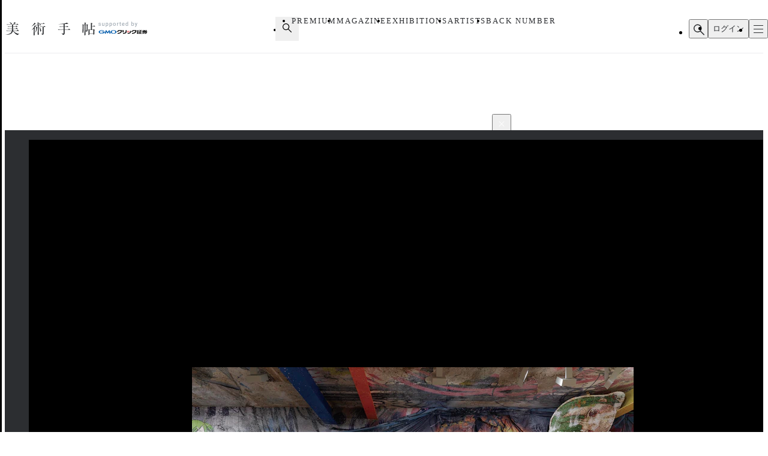

--- FILE ---
content_type: text/html;charset=utf-8
request_url: https://bijutsutecho.com/magazine/news/headline/4784/pictures/1
body_size: 29584
content:
<!DOCTYPE html><html  lang="ja"><head><meta charset="utf-8">
<meta name="viewport" content="width=device-width">
<title>ヨコハマトリエンナーレ2017、Mr.など13組の追加参加アーティストを発表｜画像ギャラリー 1 &#x2F; 2｜美術手帖</title>
<link rel="preconnect" href="https://fonts.gstatic.com/" crossorigin="anonymous" data-hid="23dc7e4">
<link rel="preconnect" href="https://fonts.googleapis.com/" data-hid="50e9084">
<meta name="format-detection" content="telephone=no, email=no, address=no">
<link rel="dns-prefetch" href="https://fonts.gstatic.com/" data-hid="7475ad2">
<style>@layer reset, base, component, modifier</style>
<script data-hid="60bf5ec">(function(){
        var h=document.querySelector("head");
        var m=h.querySelector('meta[name="head:count"]');
        if(m){m.setAttribute('content',Number(m.getAttribute('content'))+1);}
        else{m=document.createElement('meta');m.setAttribute('name','head:count');m.setAttribute('content','1');h.append(m);}
        var l=document.createElement('link');l.rel='stylesheet';l.href='https://fonts.googleapis.com/css2?family=Roboto:wght@300;400;500;700;900&family=Noto+Sans+JP:wght@100..900&family=Noto+Serif+JP:wght@200..900&display=swap';h.appendChild(l);
      })();</script>
<script src="https://anymind360.com/js/11906/ats.js"></script>
<script src="https://securepubads.g.doubleclick.net/tag/js/gpt.js"></script>
<meta property="og:site_name" content="美術手帖">
<meta property="og:type" content="article">
<meta name="twitter:card" content="summary_large_image">
<meta name="twitter:site" content="@bijutsutecho_">
<meta name="canonical" content="https://bijutsutecho.com/magazine/news/headline/4784/pictures/1">
<meta property="og:title" content="ヨコハマトリエンナーレ2017、Mr.など13組の追加参加アーティストを発表｜画像ギャラリー 1 / 2">
<meta property="og:url" content="https://bijutsutecho.com/magazine/news/headline/4784/pictures/1">
<meta property="og:image" content="https://bt.imgix.net/magazine/4784/main/Mr.2016.jpg?v=6&cs=origin&q=90&fm=jpg&fit=crop&crop=faces%2Cedges&w=1200&h=630">
<meta name="description" content="Mr.　まるで胸に穴が開いたような、僕の知っている街、東京の夕暮　2016　©2016 Mr./Kaikai Kiki Co., Ltd.">
<meta property="og:description" content="Mr.　まるで胸に穴が開いたような、僕の知っている街、東京の夕暮　2016　©2016 Mr./Kaikai Kiki Co., Ltd.">
<link rel="stylesheet" href="/_nuxt-new/entry.BZz3jZmM.css">
<link rel="stylesheet" href="/_nuxt-new/swiper-vue.C8kddlLw.css">
<link rel="stylesheet" href="/_nuxt-new/_idx_.BosfS4SC.css">
<link rel="stylesheet" href="/_nuxt-new/index.D2NEEKNO.css">
<link rel="stylesheet" href="/_nuxt-new/index.CXzeBL38.css">
<link rel="modulepreload" as="script" crossorigin href="/_nuxt-new/DAosoD-O.js">
<link rel="modulepreload" as="script" crossorigin href="/_nuxt-new/kesmPcpK.js">
<link rel="modulepreload" as="script" crossorigin href="/_nuxt-new/BLcPanG3.js">
<link rel="modulepreload" as="script" crossorigin href="/_nuxt-new/d0ciIwlN.js">
<link rel="modulepreload" as="script" crossorigin href="/_nuxt-new/dCteGZ_k.js">
<link rel="modulepreload" as="script" crossorigin href="/_nuxt-new/Bc8YFZHx.js">
<link rel="modulepreload" as="script" crossorigin href="/_nuxt-new/DvIJif5U.js">
<link rel="modulepreload" as="script" crossorigin href="/_nuxt-new/BgSu1pCF.js">
<link rel="modulepreload" as="script" crossorigin href="/_nuxt-new/B0oP1gQy.js">
<link rel="modulepreload" as="script" crossorigin href="/_nuxt-new/Ceh7ePPv.js">
<link rel="prefetch" as="style" href="/_nuxt-new/flipbook.CaP18H_F.css">
<link rel="prefetch" as="script" crossorigin href="/_nuxt-new/DV9WNpwh.js">
<link rel="prefetch" as="script" crossorigin href="/_nuxt-new/QJD_HdTS.js">
<link rel="prefetch" as="script" crossorigin href="/_nuxt-new/DFntyHsp.js">
<link rel="prefetch" as="script" crossorigin href="/_nuxt-new/ClVw9d64.js">
<script type="module" src="/_nuxt-new/DAosoD-O.js" crossorigin></script></head><body><noscript><link rel="stylesheet" href="https://fonts.googleapis.com/css2?family=Roboto:wght@300;400;500;700;900&family=Noto+Sans+JP:wght@100..900&family=Noto+Serif+JP:wght@200..900&display=swap"></noscript><div id="__nuxt"><!--[--><div class="nuxt-loading-indicator" style="position:fixed;top:0;right:0;left:0;pointer-events:none;width:auto;height:3px;opacity:0;background:#4a90e2;background-size:Infinity% auto;transform:scaleX(0%);transform-origin:left;transition:transform 0.1s, height 0.4s, opacity 0.4s;z-index:999999;" error-color="#f55367"></div><div class="LayoutDefault" data-v-d8eaa32f><div class="container" data-v-d8eaa32f><!--[--><div class="LayoutContainer" data-v-d8eaa32f style="--0381dfdc:16px;--2d6c4851:1120px;" data-v-3ef919d6><!--[--><div class="ad" data-v-d8eaa32f><span data-v-d8eaa32f data-v-af685a72></span><div class="GptAdSlot device-type-1" data-gpt-ad-unit-name="HeaderBanner_PC" data-v-d8eaa32f data-v-8c73bc6b><div class="container" data-v-8c73bc6b><div id="div-gpt-ad-HeaderBanner_PC-0" class="div-gpt-ad" style="min-width:100%;" data-v-8c73bc6b></div></div></div><span data-v-d8eaa32f data-v-af685a72></span><div class="GptAdSlot device-type-2" data-gpt-ad-unit-name="HeaderBanner_SP" data-v-d8eaa32f data-v-8c73bc6b><div class="container" data-v-8c73bc6b><div id="div-gpt-ad-HeaderBanner_SP-0" class="div-gpt-ad" style="min-width:100%;" data-v-8c73bc6b></div></div></div></div><!--]--></div><header class="AppHeader" data-v-d8eaa32f data-v-c527d2c5><div class="AppHeaderContent" data-v-c527d2c5 data-v-958279a4><div class="wrapper" data-v-958279a4><div class="LayoutContainer container" data-v-958279a4 style="--0381dfdc:12px;--2d6c4851:1120px;" data-v-3ef919d6><!--[--><div class="AppHeaderContentBrand" data-v-958279a4 data-v-e71c9755><p class="bt" data-v-e71c9755><a href="/" data-v-e71c9755><svg class="logo" aria-label="美術手帖" data-v-e71c9755><title>美術手帖</title><!----><use href="/_nuxt-new/logo.BUGJGkC9.svg#bt"></use></svg></a></p><p class="supporter" data-v-e71c9755><span class="supported-by" data-v-e71c9755><svg class="logo" aria-label="supported by" data-v-e71c9755><title>supported by</title><!----><use href="/_nuxt-new/logo.BUGJGkC9.svg#supported-by"></use></svg></span><span class="click-sec-logo" data-v-e71c9755><a href="https://www.click-sec.com/" rel="noopener noreferrer" target="_blank" data-v-e71c9755><svg viewBox="0 0 108 19" aria-label="GMOクリック証券" data-v-e71c9755><title data-v-e71c9755>GMOクリック証券</title><rect class="d" width="108" height="19" data-v-e71c9755></rect><path class="h" d="M63.52,8.83h.52s.04.02.04.04v1.08s-.02.04-.04.04h-1.46s-.04-.02-.04-.04l-.29-2.91s0-.02,0-.03c0,0,.02-.01.03-.01h1.74s.04.02.04.04v.38s0,.03-.02.04l-.65.26s-.06.05-.06.09l.09.94s.04.07.08.07Z" data-v-e71c9755></path><path class="h" d="M66.69,7s.02,0,.03.01c0,0,.01.02.01.03,0,2.87-.51,2.89-1.6,2.95,0,0-.02,0-.02,0-.01,0-.02,0-.03-.01,0,0-.01-.02-.01-.03v-2.91s.02-.04.04-.04h1.58Z" data-v-e71c9755></path><path d="M44.7,5.34h7.23s.04.02.04.04v.72c.01,2.22-.76,3.93-2.28,5.08-1.49,1.13-3.71,1.73-6.59,1.79h0s-.02,0-.03-.01c0,0-.01-.02-.01-.03v-1.51s.02-.04.04-.04c4.37-.17,6.62-1.59,6.89-4.34v-.04s-4.22,0-4.22,0v.02c-.61,1.14-1.94,1.97-3.55,2.22,0,0,0,0,0,0,0,0-.02,0-.03,0,0,0-.01-.02-.01-.03v-1.65s.01-.03.03-.04c.9-.21,2.03-1.01,2.45-2.16,0-.02.02-.03.04-.03Z" data-v-e71c9755></path><path d="M73.57,5.34h7.23s.04.02.04.04v.72c.01,2.22-.76,3.93-2.28,5.08-1.49,1.13-3.71,1.73-6.59,1.79h0s-.02,0-.03-.01c0,0-.01-.02-.01-.03v-1.51s.02-.04.04-.04c4.37-.17,6.62-1.59,6.89-4.34v-.04s-4.22,0-4.22,0v.02c-.61,1.14-1.94,1.97-3.55,2.22h0s0,0,0,0c0,0-.02,0-.03,0,0,0-.01-.02-.01-.03v-1.65s.01-.03.03-.04c.9-.21,2.03-1.01,2.45-2.16,0-.02.02-.03.04-.03Z" data-v-e71c9755></path><path d="M91.79,6.33s-.02.04-.04.04h-1.79v1.87h1.57s.04.02.04.04v1.1s-.02.04-.04.04h-1.57v2.48h1.79s.04.02.04.04v1s-.02.04-.04.04h-6.06s-.02,0-.03-.01c0,0-.01-.02-.01-.03v-1s.02-.04.04-.04h.53v-4.35s.02-.04.04-.04h1.3s.04.02.04.04v4.35h.81v-5.53h-2.51s-.04-.02-.04-.04v-.95s.02-.04.04-.04h5.85s.04.02.04.04v.95Z" data-v-e71c9755></path><path class="f" d="M102.41,7.63v.92s-.02.04-.04.04h-2.44l.32.19c.66.39,1.51.73,2.13.84.02,0,.03.02.03.04v1.05s0,.02-.01.03c0,0-.02,0-.03,0h0s0,0,0,0c-.07,0-.15-.02-.23-.02h0s0,0,0,0c-.24-.02-.48-.05-.7-.1l-.24-.05v.12c-.16,1.9-.58,2.29-2.5,2.29h-1.07s-.02,0-.03-.01c0,0-.01-.02-.01-.03v-1.05s.02-.04.04-.04h.75c.82,0,.88-.14,1.09-1.27l.02-.12h-1.76l-.03.07c-.58,1.61-2.16,2.41-4.85,2.44h0s-.02,0-.03-.01c0,0-.01-.02-.01-.03v-1s.02-.04.04-.04c1.54-.05,2.69-.52,3.16-1.28l.09-.15h-1.72s-.04-.02-.04-.04v-.13l-.16.05c-.57.18-.8.24-1.67.44,0,0,0,0,0,0,0,0-.02,0-.02,0,0,0-.01-.02-.01-.03v-1.09s.01-.03.03-.04c.94-.23,1.35-.4,2.16-.84l.35-.19h-2.5s-.04-.02-.04-.04v-.92s.02-.04.04-.04h3.24l.4-.57h-3.16s-.04-.02-.04-.04v-.87s.02-.04.04-.04h1l-.1-.15c-.16-.25-.23-.36-.31-.53,0-.01,0-.03,0-.04,0-.01.02-.02.03-.02h1.71s.03,0,.03.02c.11.24.16.33.35.66l.03.06h.7l.02-.08c.09-.31.12-.43.15-.63,0-.02.02-.03.04-.03h1.75s.02,0,.03.01c0,0,.01.02,0,.03-.04.18-.08.3-.17.56l-.05.13h1.02l.04-.05c.23-.31.31-.41.48-.68,0-.01.02-.02.03-.02h1.63s.03,0,.03.02c0,.01,0,.03,0,.04-.1.18-.16.28-.31.53l-.09.15h.96s.04.02.04.04v.87s-.02.04-.04.04h-4.07l-.3.57h4.74s.04.02.04.04ZM97.97,8.59h-.96l-.03.03c-.32.28-.38.32-.75.6l-.24.18h2.91l-.21-.18c-.21-.18-.3-.26-.43-.37l-.29-.26Z" data-v-e71c9755></path><path class="f" d="M84.95,10.49h-2.91s-.04.02-.04.04v2.41s0,.02.01.03c0,0,.02.01.03.01h2.91s.04-.02.04-.04v-2.41s-.02-.04-.04-.04ZM83.05,12.17h.9v-.89h-.9v.89Z" data-v-e71c9755></path><path d="M82.04,10.15s-.04-.02-.04-.04v-.75s.02-.04.04-.04h2.91s.04.02.04.04v.75s-.02.04-.04.04h-2.91Z" data-v-e71c9755></path><path d="M82.04,8.83h2.91s.04-.02.04-.04v-.75s-.02-.04-.04-.04h-2.91s-.04.02-.04.04v.75s.02.04.04.04Z" data-v-e71c9755></path><path d="M81.87,6.67h3.41s.04.02.04.04v.76s-.02.04-.04.04h-3.41s-.04-.02-.04-.04v-.76s.02-.04.04-.04Z" data-v-e71c9755></path><path d="M82.04,6.17h2.91s.04-.02.04-.04v-.76s-.02-.04-.04-.04h-2.91s-.04.02-.04.04v.76s.02.04.04.04Z" data-v-e71c9755></path><path d="M70.21,7.01s-.02-.01-.03-.01h-1.77s-.04.02-.04.04c-.15,3.36-.64,4.17-5.08,4.34-.02,0-.04.02-.04.04v1.51s0,.02.01.03c0,0,.02.01.03.01,5.03-.02,6.85-1.57,6.93-5.93,0-.01,0-.02-.01-.03Z" data-v-e71c9755></path><path d="M59.29,5.34h1.93s.04.02.04.04v2.44c0,3.7-1.79,5-7.09,5.15h0s-.02,0-.03-.01c0,0-.01-.02-.01-.03v-1.59s.02-.04.04-.04c3.77-.22,5.09-.57,5.09-3.6v-2.33s.02-.04.04-.04Z" data-v-e71c9755></path><path d="M55.12,9.78v-4.4s-.02-.04-.04-.04h-1.91s-.04.02-.04.04v4.4s.02.04.04.04h1.91s.04-.02.04-.04Z" data-v-e71c9755></path><path class="g" d="M17.58,8.73s0,0,0,0c.03.14.04.28.04.42,0,2.02-2.75,3.65-6.14,3.65s-6.14-1.63-6.14-3.65,2.75-3.65,6.14-3.65c2.3,0,4.3.75,5.35,1.86,0,0,0,0,0,0,0,0,.01.02.01.03,0,.02-.02.04-.04.04h-2.47s-.02,0-.02,0c0,0,0,0,0,0-.68-.56-1.69-.91-2.81-.91-2.06,0-3.73,1.18-3.73,2.63s1.67,2.63,3.73,2.63c1.72,0,3.17-.82,3.6-1.94h-3.6c-.32,0-.58-.26-.58-.57s.26-.57.58-.57h6.05s.04.02.04.04Z" data-v-e71c9755></path><path class="g" d="M23.84,12.16s.06-.02.07-.04l2.02-3.29,1.1,3.77s.03.04.06.04h2.12s.04-.02.03-.04l-2.24-7.05s-.03-.04-.06-.04h-.8s-.06.02-.07.04l-2.73,4.21-2.73-4.21s-.04-.04-.07-.04h-.8s-.05.02-.06.04l-2.24,7.05s0,.04.03.04h2.12s.05-.02.06-.04l1.1-3.77,2.02,3.29s.04.04.07.04h.98Z" data-v-e71c9755></path><path class="e" d="M35.04,5.51c-3.39,0-6.14,1.63-6.14,3.65s2.75,3.65,6.14,3.65,6.14-1.63,6.14-3.65-2.75-3.65-6.14-3.65ZM35.04,11.79c-2.06,0-3.73-1.18-3.73-2.63s1.67-2.63,3.73-2.63,3.73,1.18,3.73,2.63-1.67,2.63-3.73,2.63Z" data-v-e71c9755></path></svg></a></span></p></div><div class="AppHeaderContentNav" is-search-box-visible="false" data-v-958279a4 data-v-3bbe1fa2><nav style="" class="nav" data-v-3bbe1fa2><ul class="items" data-v-3bbe1fa2><li class="item item-search" data-v-3bbe1fa2><button type="button" aria-controls="HEADER_SEARCH_BOX" aria-expanded="false" data-v-3bbe1fa2><svg class="icon" aria-label="検索フォームを開く" data-v-3bbe1fa2><title>検索フォームを開く</title><!----><use href="/_nuxt-new/icon.DuOtmvjf.svg#search"></use></svg></button></li><li class="item item-premium" data-v-3bbe1fa2><a href="/btpremium" data-v-3bbe1fa2> PREMIUM </a></li><li class="item item-magazine" data-v-3bbe1fa2><a href="/magazine" class="router-link-active" data-v-3bbe1fa2> MAGAZINE </a><ul style="display:none;" class="children-items" data-v-3bbe1fa2><li data-v-3bbe1fa2><a href="/magazine/news" class="" data-v-3bbe1fa2> ニュース </a></li><li data-v-3bbe1fa2><a href="/magazine/insight" class="" data-v-3bbe1fa2> インサイト </a></li><li data-v-3bbe1fa2><a href="/magazine/review" class="" data-v-3bbe1fa2> レビュー </a></li><li data-v-3bbe1fa2><a href="/magazine/interview" class="" data-v-3bbe1fa2> インタビュー </a></li><li data-v-3bbe1fa2><a href="/magazine/series" class="" data-v-3bbe1fa2> シリーズ </a></li><li data-v-3bbe1fa2><a href="/magazine/series/s31" class="" data-v-3bbe1fa2> 雑誌アーカイブ </a></li><li data-v-3bbe1fa2><a href="/magazine/special" class="" data-v-3bbe1fa2> スペシャル </a></li></ul></li><li class="item item-exhibitions" data-v-3bbe1fa2><a href="/exhibitions" data-v-3bbe1fa2> EXHIBITIONS </a><ul style="display:none;" class="children-items" data-v-3bbe1fa2><li data-v-3bbe1fa2><a href="/exhibitions" data-v-3bbe1fa2> 一覧から探す </a></li><li data-v-3bbe1fa2><a href="/exhibitions/artmap" data-v-3bbe1fa2> MAPから探す </a></li><li data-v-3bbe1fa2><a href="/exhibitions/areas" data-v-3bbe1fa2> エリアから探す </a></li></ul></li><li class="item item-artists" data-v-3bbe1fa2><a href="/artists" data-v-3bbe1fa2> ARTISTS </a></li><li class="item item-backnumber" data-v-3bbe1fa2><a href="/backnumber" class="" data-v-3bbe1fa2> BACK NUMBER </a></li></ul><div class="paddles" data-v-3bbe1fa2><button style="display:none;" type="button" class="paddle paddle-left" aria-hidden="true" data-v-3bbe1fa2><svg class="icon" data-v-3bbe1fa2><!----><!----><use href="/_nuxt-new/icon.DuOtmvjf.svg#arrow-w-left"></use></svg></button><button style="" type="button" class="paddle paddle-right" aria-hidden="true" data-v-3bbe1fa2><svg class="icon" data-v-3bbe1fa2><!----><!----><use href="/_nuxt-new/icon.DuOtmvjf.svg#arrow-w-right"></use></svg></button></div></nav></div><ul class="AppHeaderContentButton" is-search-box-visible="false" data-v-958279a4 data-v-779b4458><!----><li class="search" data-v-779b4458><button type="button" class="button button-search" aria-controls="HEADER_SEARCH_BOX" aria-expanded="false" data-v-779b4458><svg class="icon" aria-label="検索フォームを開く" data-v-779b4458><title>検索フォームを開く</title><!----><use href="/_nuxt-new/icon.DuOtmvjf.svg#search"></use></svg></button><div style="display:none;" id="HEADER_SEARCH_BOX" class="AppHeaderContentSearchBox" is-visible="false" data-n-ids="{&quot;nDFdeLY93Jk-0&quot;:&quot;nDFdeLY93Jk-0&quot;}" data-v-779b4458 data-v-b063c819><form class="form" data-v-b063c819><div class="inputs" data-v-b063c819><label for="nDFdeLY93Jk-0" class="visually-hidden" data-v-b063c819> 検索 </label><input id="nDFdeLY93Jk-0" value="" type="search" class="input" placeholder="Search" data-v-b063c819><button style="display:none;" type="button" class="clear" title="入力内容をクリア" aria-label="入力内容をクリア" data-v-b063c819></button></div><button type="submit" class="submit" data-v-b063c819><svg class="icon" aria-label="検索" data-v-b063c819><title>検索</title><!----><use href="/_nuxt-new/icon.DuOtmvjf.svg#search"></use></svg></button></form></div></li><li data-v-779b4458><button type="button" class="button button-login" data-v-779b4458> ログイン </button></li><li data-v-779b4458><button type="button" class="button button-hamburger" title="メニュー" aria-controls="HEADER_MENU" aria-expanded="false" data-v-779b4458><span data-v-779b4458><span data-v-779b4458></span><span data-v-779b4458></span><span data-v-779b4458></span></span></button></li></ul><!--]--></div></div></div><dialog id="HEADER_MENU" class="AppHeaderMenu" autofocus aria-label="メニュー" data-v-c527d2c5 data-v-950ecdea><div class="container" data-v-950ecdea><div class="AppHeaderMenuSearch" data-n-ids="{&quot;ntrrjyRH8eb-0&quot;:&quot;ntrrjyRH8eb-1&quot;}" data-v-950ecdea data-v-89c5c563><form class="form" data-v-89c5c563><svg class="icon" data-v-89c5c563><!----><!----><use href="/_nuxt-new/icon.DuOtmvjf.svg#search"></use></svg><label for="ntrrjyRH8eb-1" class="visually-hidden" data-v-89c5c563> 検索 </label><input id="ntrrjyRH8eb-1" value="" type="search" class="input" placeholder="Search" data-v-89c5c563><button style="display:none;" type="button" class="clear" title="入力内容をクリア" aria-label="入力内容をクリア" data-v-89c5c563></button></form></div><nav class="nav" data-v-950ecdea><section class="AppHeaderMenuNavMain" data-v-950ecdea data-v-39ebeb19><h2 class="visually-hidden" data-v-39ebeb19> メインコンテンツ </h2><ul class="items" data-v-39ebeb19><li class="item" data-v-39ebeb19><a href="/" data-v-39ebeb19> HOME </a></li><li class="item" data-v-39ebeb19><a href="/btpremium" data-v-39ebeb19> PREMIUM </a></li><li class="item" data-v-39ebeb19><a href="/magazine" class="router-link-active" data-v-39ebeb19> MAGAZINE </a><ul class="children children-magazine" data-v-39ebeb19><li data-v-39ebeb19><a href="/magazine/news" class="" data-v-39ebeb19> ニュース </a></li><li data-v-39ebeb19><a href="/magazine/insight" class="" data-v-39ebeb19> インサイト </a></li><li data-v-39ebeb19><a href="/magazine/review" class="" data-v-39ebeb19> レビュー </a></li><li data-v-39ebeb19><a href="/magazine/interview" class="" data-v-39ebeb19> インタビュー </a></li><li data-v-39ebeb19><a href="/magazine/series" class="" data-v-39ebeb19> シリーズ </a></li><li data-v-39ebeb19><a href="/magazine/series/s31" class="" data-v-39ebeb19> 雑誌アーカイブ </a></li><li data-v-39ebeb19><a href="/magazine/special" class="" data-v-39ebeb19> スペシャル </a></li></ul></li><li class="item" data-v-39ebeb19><a href="/exhibitions" data-v-39ebeb19> EXHIBITIONS </a><ul class="children children-exhibitions" data-v-39ebeb19><li data-v-39ebeb19><a href="/exhibitions" data-v-39ebeb19> 一覧から探す </a></li><li data-v-39ebeb19><a href="/exhibitions/artmap" data-v-39ebeb19> MAPから探す </a></li><li data-v-39ebeb19><a href="/exhibitions/areas" data-v-39ebeb19> エリア一覧から探す </a></li></ul></li><li class="item" data-v-39ebeb19><a href="/artists" data-v-39ebeb19> ARTISTS </a></li><li class="item" data-v-39ebeb19><a href="/museums-galleries" data-v-39ebeb19> MUSEUMS / GALLERIES </a></li><li class="item" data-v-39ebeb19><a href="/backnumber" class="" data-v-39ebeb19> BACK NUMBER </a></li><li class="item" data-v-39ebeb19><a href="/artwiki" data-v-39ebeb19> ART WIKI<sup data-v-39ebeb19>®</sup></a></li><li class="item" data-v-39ebeb19><a href="https://oil.bijutsutecho.com/" rel="noopener noreferrer" target="_blank" data-v-39ebeb19> OIL<svg class="icon" data-v-39ebeb19><!----><!----><use href="/_nuxt-new/icon.DuOtmvjf.svg#blank"></use></svg></a></li><li class="item" data-v-39ebeb19><a href="https://artdesignjobs.bijutsu.press/" rel="noopener noreferrer" target="_blank" data-v-39ebeb19> JOB by 美術手帖<svg class="icon" data-v-39ebeb19><!----><!----><use href="/_nuxt-new/icon.DuOtmvjf.svg#blank"></use></svg></a></li></ul></section><section class="AppHeaderSocial" data-v-950ecdea data-v-3a7eed43><h2 class="heading" data-v-3a7eed43> OFFICIAL SNS </h2><ul class="PartSocialLinks PartSocialLinks--theme-dark" data-v-3a7eed43 data-v-5476cd40><li data-v-5476cd40><a href="https://www.facebook.com/bijutsutecho" rel="noopener noreferrer" target="_blank" title="Facebook" aria-label="Facebook" data-v-5476cd40><svg xmlns="http://www.w3.org/2000/svg" xmlns:xlink="http://www.w3.org/1999/xlink" aria-hidden="true" role="img" class="icon" data-v-5476cd40 style="" width="1em" height="1em" viewBox="0 0 24 24" data-v-e8d572f6><path fill="currentColor" d="M9.101 23.691v-7.98H6.627v-3.667h2.474v-1.58c0-4.085 1.848-5.978 5.858-5.978c.401 0 .955.042 1.468.103a9 9 0 0 1 1.141.195v3.325a9 9 0 0 0-.653-.036a27 27 0 0 0-.733-.009c-.707 0-1.259.096-1.675.309a1.7 1.7 0 0 0-.679.622c-.258.42-.374.995-.374 1.752v1.297h3.919l-.386 2.103l-.287 1.564h-3.246v8.245C19.396 23.238 24 18.179 24 12.044c0-6.627-5.373-12-12-12s-12 5.373-12 12c0 5.628 3.874 10.35 9.101 11.647"/></svg></a></li><li data-v-5476cd40><a href="https://x.com/bijutsutecho_" rel="noopener noreferrer" target="_blank" title="X(Twitter)" aria-label="X(Twitter)" data-v-5476cd40><svg xmlns="http://www.w3.org/2000/svg" xmlns:xlink="http://www.w3.org/1999/xlink" aria-hidden="true" role="img" class="icon" data-v-5476cd40 style="" width="1em" height="1em" viewBox="0 0 24 24" data-v-e8d572f6><path fill="currentColor" d="M14.234 10.162L22.977 0h-2.072l-7.591 8.824L7.251 0H.258l9.168 13.343L.258 24H2.33l8.016-9.318L16.749 24h6.993zm-2.837 3.299l-.929-1.329L3.076 1.56h3.182l5.965 8.532l.929 1.329l7.754 11.09h-3.182z"/></svg></a></li><li data-v-5476cd40><a href="https://www.instagram.com/bijutsutecho_com/" rel="noopener noreferrer" target="_blank" title="Instagram" aria-label="Instagram" data-v-5476cd40><svg xmlns="http://www.w3.org/2000/svg" xmlns:xlink="http://www.w3.org/1999/xlink" aria-hidden="true" role="img" class="icon" data-v-5476cd40 style="" width="1em" height="1em" viewBox="0 0 24 24" data-v-e8d572f6><path fill="currentColor" d="M7.03.084c-1.277.06-2.149.264-2.91.563a5.9 5.9 0 0 0-2.124 1.388a5.9 5.9 0 0 0-1.38 2.127C.321 4.926.12 5.8.064 7.076s-.069 1.688-.063 4.947s.021 3.667.083 4.947c.061 1.277.264 2.149.563 2.911c.308.789.72 1.457 1.388 2.123a5.9 5.9 0 0 0 2.129 1.38c.763.295 1.636.496 2.913.552c1.278.056 1.689.069 4.947.063s3.668-.021 4.947-.082c1.28-.06 2.147-.265 2.91-.563a5.9 5.9 0 0 0 2.123-1.388a5.9 5.9 0 0 0 1.38-2.129c.295-.763.496-1.636.551-2.912c.056-1.28.07-1.69.063-4.948c-.006-3.258-.02-3.667-.081-4.947c-.06-1.28-.264-2.148-.564-2.911a5.9 5.9 0 0 0-1.387-2.123a5.9 5.9 0 0 0-2.128-1.38c-.764-.294-1.636-.496-2.914-.55C15.647.009 15.236-.006 11.977 0S8.31.021 7.03.084m.14 21.693c-1.17-.05-1.805-.245-2.228-.408a3.7 3.7 0 0 1-1.382-.895a3.7 3.7 0 0 1-.9-1.378c-.165-.423-.363-1.058-.417-2.228c-.06-1.264-.072-1.644-.08-4.848c-.006-3.204.006-3.583.061-4.848c.05-1.169.246-1.805.408-2.228c.216-.561.477-.96.895-1.382a3.7 3.7 0 0 1 1.379-.9c.423-.165 1.057-.361 2.227-.417c1.265-.06 1.644-.072 4.848-.08c3.203-.006 3.583.006 4.85.062c1.168.05 1.804.244 2.227.408c.56.216.96.475 1.382.895s.681.817.9 1.378c.165.422.362 1.056.417 2.227c.06 1.265.074 1.645.08 4.848c.005 3.203-.006 3.583-.061 4.848c-.051 1.17-.245 1.805-.408 2.23c-.216.56-.477.96-.896 1.38a3.7 3.7 0 0 1-1.378.9c-.422.165-1.058.362-2.226.418c-1.266.06-1.645.072-4.85.079s-3.582-.006-4.848-.06m9.783-16.192a1.44 1.44 0 1 0 1.437-1.442a1.44 1.44 0 0 0-1.437 1.442M5.839 12.012a6.161 6.161 0 1 0 12.323-.024a6.162 6.162 0 0 0-12.323.024M8 12.008A4 4 0 1 1 12.008 16A4 4 0 0 1 8 12.008"/></svg></a></li></ul></section><section class="AppHeaderMenuNavSub" data-v-950ecdea data-v-1ddd3e4f><h2 class="visually-hidden" data-v-1ddd3e4f> サブコンテンツ </h2><ul class="items" data-v-1ddd3e4f><li data-v-1ddd3e4f><a href="/about" data-v-1ddd3e4f> 美術手帖について </a></li><li data-v-1ddd3e4f><a href="/staff" data-v-1ddd3e4f> スタッフ募集 </a></li><li data-v-1ddd3e4f><a href="/information" data-v-1ddd3e4f> 運営からのお知らせ </a></li><li data-v-1ddd3e4f><a href="/terms" data-v-1ddd3e4f> 利用規約 </a></li><li data-v-1ddd3e4f><a href="/faq" data-v-1ddd3e4f> よくある質問 </a></li><li data-v-1ddd3e4f><a href="https://www.ccc.co.jp/customer_management/privacy/" rel="noopener noreferrer" target="_blank" data-v-1ddd3e4f> 個人情報保護方針 </a></li><li data-v-1ddd3e4f><a href="/mediaguide" data-v-1ddd3e4f> 広告掲載について </a></li><li data-v-1ddd3e4f><a href="https://bijutsutecho.com/lp/BTID1903/index.html" rel="noopener noreferrer" target="_blank" data-v-1ddd3e4f> 美術手帖ID会員とは </a></li><li data-v-1ddd3e4f><a href="/contact" data-v-1ddd3e4f> お問い合わせ </a></li><li data-v-1ddd3e4f><a href="/company" data-v-1ddd3e4f> 運営会社 </a></li></ul></section></nav></div></dialog></header><div class="PartBreadcrumb" data-v-d8eaa32f data-v-990bba8a><div class="LayoutContainer" data-v-990bba8a style="--0381dfdc:16px;--2d6c4851:1120px;" data-v-3ef919d6><!--[--><ul data-v-990bba8a><!--[--><li data-v-990bba8a><a href="/" data-v-990bba8a>HOME</a><svg class="icon" data-v-990bba8a><!----><!----><use href="/_nuxt-new/icon.DuOtmvjf.svg#arrow-right"></use></svg></li><li data-v-990bba8a><a href="/magazine" data-v-990bba8a>MAGAZINE</a><svg class="icon" data-v-990bba8a><!----><!----><use href="/_nuxt-new/icon.DuOtmvjf.svg#arrow-right"></use></svg></li><li data-v-990bba8a><a href="/magazine/news" data-v-990bba8a>NEWS</a><svg class="icon" data-v-990bba8a><!----><!----><use href="/_nuxt-new/icon.DuOtmvjf.svg#arrow-right"></use></svg></li><li data-v-990bba8a><a href="/magazine/news/headline" data-v-990bba8a>HEADLINE</a><svg class="icon" data-v-990bba8a><!----><!----><use href="/_nuxt-new/icon.DuOtmvjf.svg#arrow-right"></use></svg></li><li data-v-990bba8a><a href="/magazine/news/headline/4784" data-v-990bba8a>ヨコハマトリエンナーレ2017、Mr.など13組の追加参加アーティス…</a><svg class="icon" data-v-990bba8a><!----><!----><use href="/_nuxt-new/icon.DuOtmvjf.svg#arrow-right"></use></svg></li><li data-v-990bba8a><span data-v-990bba8a>画像ギャラリー</span><svg class="icon" data-v-990bba8a><!----><!----><use href="/_nuxt-new/icon.DuOtmvjf.svg#arrow-right"></use></svg></li><!--]--></ul><!--]--></div></div><!--]--><main data-v-d8eaa32f><!--[--><div class="MagazinePagePicture" data-v-24cf0c34><div class="LayoutContainer" data-v-24cf0c34 style="--0381dfdc:16px;--2d6c4851:1120px;" data-v-3ef919d6><!--[--><article class="article" data-v-24cf0c34><div class="main" data-v-24cf0c34><div class="meta" data-v-24cf0c34><!----><p class="category" data-v-24cf0c34><a href="/magazine/news" class="category-main" data-v-24cf0c34>NEWS</a><!--[--> / <a href="/magazine/news/headline" class="" data-v-24cf0c34>HEADLINE</a><!--]--><span data-v-24cf0c34> - <time class="pubdate" datetime="2017-06-06" data-v-24cf0c34>2017.6.6</time></span></p></div><h1 class="title" data-v-24cf0c34>ヨコハマトリエンナーレ2017、Mr.など13組の追加参加アーティストを発表</h1><div class="slider" data-v-24cf0c34><div class="MagazinePagePictureSlider" data-v-24cf0c34 data-v-fb68466f><div class="swiper main" data-v-fb68466f><!--[--><!--]--><div class="swiper-wrapper"><!--[--><!--]--><!--[--><div class="swiper-slide" data-swiper-slide-index="0" data-v-fb68466f><!--[--><figure data-v-fb68466f><div class="image" data-v-fb68466f><img onerror="this.setAttribute(&#39;data-error&#39;, 1)" width="736" alt loading="lazy" data-nuxt-img srcset="https://bt.imgix.net/magazine/4784/main/Mr.2016.jpg?v=6&amp;auto=format,compress&amp;cs=origin&amp;q=90&amp;w=736 1x, https://bt.imgix.net/magazine/4784/main/Mr.2016.jpg?v=6&amp;auto=format,compress&amp;cs=origin&amp;q=90&amp;w=1472 2x" data-v-fb68466f src="https://bt.imgix.net/magazine/4784/main/Mr.2016.jpg?v=6&amp;auto=format,compress&amp;cs=origin&amp;q=90&amp;w=736"><div class="swiper-lazy-preloader swiper-lazy-preloader-white" data-v-fb68466f></div></div><figcaption data-v-fb68466f>Mr.　まるで胸に穴が開いたような、僕の知っている街、東京の夕暮　2016　©2016 Mr./Kaikai Kiki Co., Ltd.</figcaption></figure><!--]--><!----></div><div class="swiper-slide" data-swiper-slide-index="1" data-v-fb68466f><!--[--><figure data-v-fb68466f><div class="image" data-v-fb68466f><img onerror="this.setAttribute(&#39;data-error&#39;, 1)" width="736" alt loading="lazy" data-nuxt-img srcset="https://bt.imgix.net/magazine/4784/content/ZHAO-zhao2016.jpg?v=0&amp;auto=format,compress&amp;cs=origin&amp;q=90&amp;w=736 1x, https://bt.imgix.net/magazine/4784/content/ZHAO-zhao2016.jpg?v=0&amp;auto=format,compress&amp;cs=origin&amp;q=90&amp;w=1472 2x" data-v-fb68466f src="https://bt.imgix.net/magazine/4784/content/ZHAO-zhao2016.jpg?v=0&amp;auto=format,compress&amp;cs=origin&amp;q=90&amp;w=736"><div class="swiper-lazy-preloader swiper-lazy-preloader-white" data-v-fb68466f></div></div><figcaption data-v-fb68466f>ザオ・ザオ（赵赵）　プロジェクト・タクラマカン　2016</figcaption></figure><!--]--><!----></div><!--]--><!--[--><!--]--></div><!----><!----><!----><!--[--><div class="slide-nav" data-v-fb68466f><button class="nav nav-prev" type="button" aria-label="前へ" data-v-fb68466f><svg class="icon" data-v-fb68466f><!----><!----><use href="/_nuxt-new/icon.DuOtmvjf.svg#arrow-left"></use></svg></button><button class="nav nav-next" type="button" aria-label="次へ" data-v-fb68466f><svg class="icon" data-v-fb68466f><!----><!----><use href="/_nuxt-new/icon.DuOtmvjf.svg#arrow-right"></use></svg></button></div><div class="counter" data-v-fb68466f>1 / 2</div><!--]--></div><div class="swiper thumbs" data-v-fb68466f><!--[--><!--]--><div class="swiper-wrapper"><!--[--><!--]--><!--[--><div class="swiper-slide" data-v-fb68466f><!--[--><a href="/magazine/news/headline/4784/pictures/1" class="thumb" data-v-fb68466f><img onerror="this.setAttribute(&#39;data-error&#39;, 1)" width="96" height="96" alt loading="eager" data-nuxt-img sizes="(max-width: 768px) 64px, 96px" srcset="https://bt.imgix.net/magazine/4784/main/Mr.2016.jpg?v=6&amp;auto=format,compress&amp;cs=origin&amp;q=90&amp;crop=faces,edges&amp;w=64&amp;h=64&amp;fit=crop 64w, https://bt.imgix.net/magazine/4784/main/Mr.2016.jpg?v=6&amp;auto=format,compress&amp;cs=origin&amp;q=90&amp;crop=faces,edges&amp;w=96&amp;h=96&amp;fit=crop 96w, https://bt.imgix.net/magazine/4784/main/Mr.2016.jpg?v=6&amp;auto=format,compress&amp;cs=origin&amp;q=90&amp;crop=faces,edges&amp;w=128&amp;h=128&amp;fit=crop 128w, https://bt.imgix.net/magazine/4784/main/Mr.2016.jpg?v=6&amp;auto=format,compress&amp;cs=origin&amp;q=90&amp;crop=faces,edges&amp;w=192&amp;h=192&amp;fit=crop 192w" data-v-fb68466f src="https://bt.imgix.net/magazine/4784/main/Mr.2016.jpg?v=6&amp;auto=format,compress&amp;cs=origin&amp;q=90&amp;crop=faces,edges&amp;w=192&amp;h=192&amp;fit=crop"></a><!--]--><!----></div><div class="swiper-slide" data-v-fb68466f><!--[--><a href="/magazine/news/headline/4784/pictures/2" class="thumb" data-v-fb68466f><img onerror="this.setAttribute(&#39;data-error&#39;, 1)" width="96" height="96" alt loading="eager" data-nuxt-img sizes="(max-width: 768px) 64px, 96px" srcset="https://bt.imgix.net/magazine/4784/content/ZHAO-zhao2016.jpg?v=0&amp;auto=format,compress&amp;cs=origin&amp;q=90&amp;crop=faces,edges&amp;w=64&amp;h=64&amp;fit=crop 64w, https://bt.imgix.net/magazine/4784/content/ZHAO-zhao2016.jpg?v=0&amp;auto=format,compress&amp;cs=origin&amp;q=90&amp;crop=faces,edges&amp;w=96&amp;h=96&amp;fit=crop 96w, https://bt.imgix.net/magazine/4784/content/ZHAO-zhao2016.jpg?v=0&amp;auto=format,compress&amp;cs=origin&amp;q=90&amp;crop=faces,edges&amp;w=128&amp;h=128&amp;fit=crop 128w, https://bt.imgix.net/magazine/4784/content/ZHAO-zhao2016.jpg?v=0&amp;auto=format,compress&amp;cs=origin&amp;q=90&amp;crop=faces,edges&amp;w=192&amp;h=192&amp;fit=crop 192w" data-v-fb68466f src="https://bt.imgix.net/magazine/4784/content/ZHAO-zhao2016.jpg?v=0&amp;auto=format,compress&amp;cs=origin&amp;q=90&amp;crop=faces,edges&amp;w=192&amp;h=192&amp;fit=crop"></a><!--]--><!----></div><!--]--><!--[--><!--]--></div><!----><!----><!----><!--[--><div class="slide-nav" data-v-fb68466f><button class="nav nav-prev" type="button" aria-label="前へ" data-v-fb68466f><span data-v-fb68466f><svg class="icon" data-v-fb68466f><!----><!----><use href="/_nuxt-new/icon.DuOtmvjf.svg#arrow-left"></use></svg></span></button><button class="nav nav-next" type="button" aria-label="次へ" data-v-fb68466f><span data-v-fb68466f><svg class="icon" data-v-fb68466f><!----><!----><use href="/_nuxt-new/icon.DuOtmvjf.svg#arrow-right"></use></svg></span></button></div><!--]--></div></div></div><div class="back" data-v-24cf0c34><a href="/magazine/news/headline/4784" class="BaseButton BaseButton--size-normal BaseButton--color-black BaseButton--style-stadium" data-v-24cf0c34 data-v-fc23fdbb><!--[--> 記事にもどる <!--]--></a></div><p class="author" data-v-24cf0c34>編集部</p></div><div class="sidebar" data-v-24cf0c34><aside class="AppSidebar" data-v-24cf0c34 data-v-a362886d><span data-v-a362886d data-v-af685a72></span><div class="GptAdSlot device-type-1 ad" data-gpt-ad-unit-name="BigUpperBanner_PC" data-v-a362886d data-v-8c73bc6b><div class="container" data-v-8c73bc6b><div id="div-gpt-ad-BigUpperBanner_PC-0" class="div-gpt-ad" style="min-width:100%;" data-v-8c73bc6b></div></div></div><span data-v-a362886d data-v-af685a72></span><div class="GptAdSlot device-type-2 ad" data-gpt-ad-unit-name="BigUpperBanner_SP" data-v-a362886d data-v-8c73bc6b><div class="container" data-v-8c73bc6b><div id="div-gpt-ad-BigUpperBanner_SP-0" class="div-gpt-ad" style="min-width:100%;" data-v-8c73bc6b></div></div></div><span data-v-a362886d data-v-af685a72></span><div class="GptAdSlot device-type-1 ad" data-gpt-ad-unit-name="UpperBanner_Top_PC" data-v-a362886d data-v-8c73bc6b><div class="container" data-v-8c73bc6b><div id="div-gpt-ad-UpperBanner_Top_PC-0" class="div-gpt-ad" style="min-width:100%;" data-v-8c73bc6b></div></div></div><span data-v-a362886d data-v-af685a72></span><div class="GptAdSlot device-type-2 ad" data-gpt-ad-unit-name="UpperBanner_Top_SP" data-v-a362886d data-v-8c73bc6b><div class="container" data-v-8c73bc6b><div id="div-gpt-ad-UpperBanner_Top_SP-0" class="div-gpt-ad" style="min-width:100%;" data-v-8c73bc6b></div></div></div><span data-v-a362886d data-v-af685a72></span><div class="GptAdSlot device-type-1 ad" data-gpt-ad-unit-name="UpperBanner_Bottom_PC" data-v-a362886d data-v-8c73bc6b><div class="container" data-v-8c73bc6b><div id="div-gpt-ad-UpperBanner_Bottom_PC-0" class="div-gpt-ad" style="min-width:100%;" data-v-8c73bc6b></div></div></div><span data-v-a362886d data-v-af685a72></span><div class="GptAdSlot device-type-2 ad" data-gpt-ad-unit-name="UpperBanner_Bottom_SP" data-v-a362886d data-v-8c73bc6b><div class="container" data-v-8c73bc6b><div id="div-gpt-ad-UpperBanner_Bottom_SP-0" class="div-gpt-ad" style="min-width:100%;" data-v-8c73bc6b></div></div></div><div class="GptAdSlot device-type-1 ad" data-gpt-ad-unit-name="UpperBanner_Top_2nd_PC" data-v-a362886d data-v-8c73bc6b><div class="container" data-v-8c73bc6b><div id="div-gpt-ad-UpperBanner_Top_2nd_PC-0" class="div-gpt-ad" style="min-width:100%;" data-v-8c73bc6b></div></div></div><div class="GptAdSlot device-type-2 ad" data-gpt-ad-unit-name="UpperBanner_Top_2nd_SP" data-v-a362886d data-v-8c73bc6b><div class="container" data-v-8c73bc6b><div id="div-gpt-ad-UpperBanner_Top_2nd_SP-0" class="div-gpt-ad" style="min-width:100%;" data-v-8c73bc6b></div></div></div><div class="GptAdSlot device-type-1 ad" data-gpt-ad-unit-name="UpperBanner_Bottom_2nd_PC" data-v-a362886d data-v-8c73bc6b><div class="container" data-v-8c73bc6b><div id="div-gpt-ad-UpperBanner_Bottom_2nd_PC-0" class="div-gpt-ad" style="min-width:100%;" data-v-8c73bc6b></div></div></div><div class="GptAdSlot device-type-2 ad" data-gpt-ad-unit-name="UpperBanner_Bottom_2nd_SP" data-v-a362886d data-v-8c73bc6b><div class="container" data-v-8c73bc6b><div id="div-gpt-ad-UpperBanner_Bottom_2nd_SP-0" class="div-gpt-ad" style="min-width:100%;" data-v-8c73bc6b></div></div></div><!----><span data-v-a362886d data-v-af685a72></span><div class="GptAdSlot device-type-1 ad" data-gpt-ad-unit-name="MiddleBanner_Middle1_PC" data-v-a362886d data-v-8c73bc6b><div class="container" data-v-8c73bc6b><div id="div-gpt-ad-MiddleBanner_Middle1_PC-0" class="div-gpt-ad" style="min-width:100%;" data-v-8c73bc6b></div></div></div><span data-v-a362886d data-v-af685a72></span><div class="GptAdSlot device-type-2 ad" data-gpt-ad-unit-name="MiddleBanner_Middle1_SP" data-v-a362886d data-v-8c73bc6b><div class="container" data-v-8c73bc6b><div id="div-gpt-ad-MiddleBanner_Middle1_SP-0" class="div-gpt-ad" style="min-width:100%;" data-v-8c73bc6b></div></div></div><span data-v-a362886d data-v-af685a72></span><div class="GptAdSlot device-type-1 ad" data-gpt-ad-unit-name="MiddleBanner_Middle2_PC" data-v-a362886d data-v-8c73bc6b><div class="container" data-v-8c73bc6b><div id="div-gpt-ad-MiddleBanner_Middle2_PC-0" class="div-gpt-ad" style="min-width:100%;" data-v-8c73bc6b></div></div></div><span data-v-a362886d data-v-af685a72></span><div class="GptAdSlot device-type-2 ad" data-gpt-ad-unit-name="MiddleBanner_Middle2_SP" data-v-a362886d data-v-8c73bc6b><div class="container" data-v-8c73bc6b><div id="div-gpt-ad-MiddleBanner_Middle2_SP-0" class="div-gpt-ad" style="min-width:100%;" data-v-8c73bc6b></div></div></div><span data-v-a362886d data-v-af685a72></span><div class="GptAdSlot device-type-1 ad" data-gpt-ad-unit-name="MiddleBanner_Middle3_PC" data-v-a362886d data-v-8c73bc6b><div class="container" data-v-8c73bc6b><div id="div-gpt-ad-MiddleBanner_Middle3_PC-0" class="div-gpt-ad" style="min-width:100%;" data-v-8c73bc6b></div></div></div><span data-v-a362886d data-v-af685a72></span><div class="GptAdSlot device-type-2" data-gpt-ad-unit-name="MiddleBanner_Middle3_SP" data-v-a362886d data-v-8c73bc6b><div class="container" data-v-8c73bc6b><div id="div-gpt-ad-MiddleBanner_Middle3_SP-0" class="div-gpt-ad" style="min-width:100%;" data-v-8c73bc6b></div></div></div><section class="ranking-tab" data-v-a362886d><div class="AppSidebarRanking" data-n-ids="{&quot;nkQirQ3FXRQ-0&quot;:&quot;nkQirQ3FXRQ-3&quot;,&quot;nDZxDqVOTAR-0&quot;:&quot;nDZxDqVOTAR-4&quot;,&quot;nZC0sXgvNjU-0&quot;:&quot;nZC0sXgvNjU-5&quot;,&quot;n4ZHLasAFFv-0&quot;:&quot;n4ZHLasAFFv-6&quot;}" data-v-a362886d data-v-fd4a2f9d><h2 class="heading" data-v-fd4a2f9d>MAGAZINE RANKING TOP 5</h2><ul class="tabs" data-v-fd4a2f9d><li data-v-fd4a2f9d><button type="button" class="selected" aria-controls="nkQirQ3FXRQ-3" aria-expanded="true" data-v-fd4a2f9d> DAILY </button></li><li data-v-fd4a2f9d><button type="button" class="" aria-controls="nDZxDqVOTAR-4" aria-expanded="false" data-v-fd4a2f9d> WEEKLY </button></li><li data-v-fd4a2f9d><button type="button" class="" aria-controls="nZC0sXgvNjU-5" aria-expanded="false" data-v-fd4a2f9d> MONTHLY </button></li><li data-v-fd4a2f9d><button type="button" class="premium" aria-controls="n4ZHLasAFFv-6" aria-expanded="false" data-v-fd4a2f9d> PREMIUM </button></li></ul><div class="groups" data-v-fd4a2f9d><div id="nkQirQ3FXRQ-3" data-v-fd4a2f9d><div class="items" data-v-fd4a2f9d><!--[--><!--[--><!--[--><article class="AppSidebarRankingItemMagazine item" data-element-is="a" data-v-d61a4b1a><div class="image" data-v-d61a4b1a><div class="BaseImgThumbnail" data-v-d61a4b1a data-v-443bbed4><!--[--><img onerror="this.setAttribute(&#39;data-error&#39;, 1)" width="128" height="72" alt loading="lazy" data-nuxt-img srcset="https://bt.imgix.net/magazine/32001/main/1769046812356_f8b6869053ecf421fd917de48c40b269.png?rect=488,0,3555,2000&amp;v=3&amp;auto=format,compress&amp;cs=origin&amp;q=90&amp;crop=faces,edges&amp;w=128&amp;h=72&amp;fit=crop 1x, https://bt.imgix.net/magazine/32001/main/1769046812356_f8b6869053ecf421fd917de48c40b269.png?rect=488,0,3555,2000&amp;v=3&amp;auto=format,compress&amp;cs=origin&amp;q=90&amp;crop=faces,edges&amp;w=256&amp;h=144&amp;fit=crop 2x" nohoveroverlay="false" data-v-443bbed4 src="https://bt.imgix.net/magazine/32001/main/1769046812356_f8b6869053ecf421fd917de48c40b269.png?rect=488,0,3555,2000&amp;v=3&amp;auto=format,compress&amp;cs=origin&amp;q=90&amp;crop=faces,edges&amp;w=128&amp;h=72&amp;fit=crop"><!--]--></div></div><div class="text" data-v-d61a4b1a><h3 class="title" data-v-d61a4b1a><!--[--><a href="/magazine/news/exhibition/32001" class="" data-v-d61a4b1a>虎ノ門ヒルズで実験的なアートとプロトタイプが交差する。「TOKYO PROTOTYPE 2026」の多彩な出展者をチェック</a><!--]--></h3><div class="meta" data-v-d61a4b1a><!----><p class="category" data-v-d61a4b1a>NEWS</p></div></div></article><!--]--><!----><!--]--><!--[--><!--[--><article class="AppSidebarRankingItemMagazine item" data-element-is="a" data-v-d61a4b1a><div class="image" data-v-d61a4b1a><div class="BaseImgThumbnail" data-v-d61a4b1a data-v-443bbed4><!--[--><img onerror="this.setAttribute(&#39;data-error&#39;, 1)" width="128" height="72" alt loading="lazy" data-nuxt-img srcset="https://bt.imgix.net/magazine/31958/main/1768463449803_cf25154fb8362ecedbe677e655027be8.jpg?rect=0,0,4000,2250&amp;v=11&amp;auto=format,compress&amp;cs=origin&amp;q=90&amp;crop=faces,edges&amp;w=128&amp;h=72&amp;fit=crop 1x, https://bt.imgix.net/magazine/31958/main/1768463449803_cf25154fb8362ecedbe677e655027be8.jpg?rect=0,0,4000,2250&amp;v=11&amp;auto=format,compress&amp;cs=origin&amp;q=90&amp;crop=faces,edges&amp;w=256&amp;h=144&amp;fit=crop 2x" nohoveroverlay="false" data-v-443bbed4 src="https://bt.imgix.net/magazine/31958/main/1768463449803_cf25154fb8362ecedbe677e655027be8.jpg?rect=0,0,4000,2250&amp;v=11&amp;auto=format,compress&amp;cs=origin&amp;q=90&amp;crop=faces,edges&amp;w=128&amp;h=72&amp;fit=crop"><!--]--></div></div><div class="text" data-v-d61a4b1a><h3 class="title" data-v-d61a4b1a><!--[--><a href="/magazine/insight/31958" class="" data-v-d61a4b1a>2026年に注目すべき新建築ベスト7</a><!--]--></h3><div class="meta" data-v-d61a4b1a><!----><p class="category" data-v-d61a4b1a>INSIGHT</p></div></div></article><!--]--><!----><!--]--><!--[--><!--[--><article class="AppSidebarRankingItemMagazine item" data-element-is="a" data-v-d61a4b1a><div class="image" data-v-d61a4b1a><div class="BaseImgThumbnail" data-v-d61a4b1a data-v-443bbed4><!--[--><img onerror="this.setAttribute(&#39;data-error&#39;, 1)" width="128" height="72" alt loading="lazy" data-nuxt-img srcset="https://bt.imgix.net/magazine/31997/main/1769046963531_987ced30c6ffa25731a74a8955ae23ec.jpg?rect=0,378,4032,2268&amp;v=18&amp;auto=format,compress&amp;cs=origin&amp;q=90&amp;crop=faces,edges&amp;w=128&amp;h=72&amp;fit=crop 1x, https://bt.imgix.net/magazine/31997/main/1769046963531_987ced30c6ffa25731a74a8955ae23ec.jpg?rect=0,378,4032,2268&amp;v=18&amp;auto=format,compress&amp;cs=origin&amp;q=90&amp;crop=faces,edges&amp;w=256&amp;h=144&amp;fit=crop 2x" nohoveroverlay="false" data-v-443bbed4 src="https://bt.imgix.net/magazine/31997/main/1769046963531_987ced30c6ffa25731a74a8955ae23ec.jpg?rect=0,378,4032,2268&amp;v=18&amp;auto=format,compress&amp;cs=origin&amp;q=90&amp;crop=faces,edges&amp;w=128&amp;h=72&amp;fit=crop"><!--]--></div></div><div class="text" data-v-d61a4b1a><h3 class="title" data-v-d61a4b1a><!--[--><a href="/magazine/news/exhibition/31997" class="" data-v-d61a4b1a>今週末に見たい展覧会ベスト8。アルフレド・ジャーからCURATION⇄FAIR Tokyo、向井山朋子まで</a><!--]--></h3><div class="meta" data-v-d61a4b1a><!----><p class="category" data-v-d61a4b1a>NEWS</p></div></div></article><!--]--><!----><!--]--><!--[--><!--[--><article class="AppSidebarRankingItemMagazine item" data-element-is="a" data-v-d61a4b1a><div class="image" data-v-d61a4b1a><div class="BaseImgThumbnail" data-v-d61a4b1a data-v-443bbed4><!--[--><img onerror="this.setAttribute(&#39;data-error&#39;, 1)" width="128" height="72" alt loading="lazy" data-nuxt-img srcset="https://bt.imgix.net/magazine/18533/main/img1213042552612317524_beb1b6f04d9c67ba2041d04d35fcbcee.jpg?rect=0,0,2999,1686&amp;v=17&amp;auto=format,compress&amp;cs=origin&amp;q=90&amp;crop=faces,edges&amp;w=128&amp;h=72&amp;fit=crop 1x, https://bt.imgix.net/magazine/18533/main/img1213042552612317524_beb1b6f04d9c67ba2041d04d35fcbcee.jpg?rect=0,0,2999,1686&amp;v=17&amp;auto=format,compress&amp;cs=origin&amp;q=90&amp;crop=faces,edges&amp;w=256&amp;h=144&amp;fit=crop 2x" nohoveroverlay="false" data-v-443bbed4 src="https://bt.imgix.net/magazine/18533/main/img1213042552612317524_beb1b6f04d9c67ba2041d04d35fcbcee.jpg?rect=0,0,2999,1686&amp;v=17&amp;auto=format,compress&amp;cs=origin&amp;q=90&amp;crop=faces,edges&amp;w=128&amp;h=72&amp;fit=crop"><!--]--></div></div><div class="text" data-v-d61a4b1a><h3 class="title" data-v-d61a4b1a><!--[--><a href="/magazine/news/headline/18533" class="" data-v-d61a4b1a>美術史上最大の謎のひとつ。ギュスターヴ・クールベ《世界の起源》モデルの正体が判明か</a><!--]--></h3><div class="meta" data-v-d61a4b1a><!----><p class="category" data-v-d61a4b1a>NEWS</p></div></div></article><!--]--><!----><!--]--><!--[--><!--[--><article class="AppSidebarRankingItemMagazine item" data-element-is="a" data-v-d61a4b1a><div class="image" data-v-d61a4b1a><div class="BaseImgThumbnail" data-v-d61a4b1a data-v-443bbed4><!--[--><img onerror="this.setAttribute(&#39;data-error&#39;, 1)" width="128" height="72" alt loading="lazy" data-nuxt-img srcset="https://bt.imgix.net/magazine/32006/main/1769150720051_7411eb28a5a04ee0a24f0900564ead4b.jpg?rect=0,378,4032,2268&amp;v=6&amp;auto=format,compress&amp;cs=origin&amp;q=90&amp;crop=faces,edges&amp;w=128&amp;h=72&amp;fit=crop 1x, https://bt.imgix.net/magazine/32006/main/1769150720051_7411eb28a5a04ee0a24f0900564ead4b.jpg?rect=0,378,4032,2268&amp;v=6&amp;auto=format,compress&amp;cs=origin&amp;q=90&amp;crop=faces,edges&amp;w=256&amp;h=144&amp;fit=crop 2x" nohoveroverlay="false" data-v-443bbed4 src="https://bt.imgix.net/magazine/32006/main/1769150720051_7411eb28a5a04ee0a24f0900564ead4b.jpg?rect=0,378,4032,2268&amp;v=6&amp;auto=format,compress&amp;cs=origin&amp;q=90&amp;crop=faces,edges&amp;w=128&amp;h=72&amp;fit=crop"><!--]--></div></div><div class="text" data-v-d61a4b1a><h3 class="title" data-v-d61a4b1a><!--[--><a href="/magazine/news/report/32006" class="" data-v-d61a4b1a>登録有形文化財「kudan house」でCURATION⇄FAIR Tokyoが開幕。展覧会「美しさ、あいまいさ、時と場合に依る」がシリーズ最終章へ</a><!--]--></h3><div class="meta" data-v-d61a4b1a><!----><p class="category" data-v-d61a4b1a>NEWS</p></div></div></article><!--]--><!----><!--]--><!--]--></div></div></div></div></section><section class="ranking-tab" data-v-a362886d><div class="AppSidebarRanking" data-n-ids="{&quot;nkQirQ3FXRQ-0&quot;:&quot;nkQirQ3FXRQ-7&quot;,&quot;nDZxDqVOTAR-0&quot;:&quot;nDZxDqVOTAR-8&quot;,&quot;nZC0sXgvNjU-0&quot;:&quot;nZC0sXgvNjU-9&quot;,&quot;n4ZHLasAFFv-0&quot;:&quot;n4ZHLasAFFv-10&quot;}" data-v-a362886d data-v-fd4a2f9d><h2 class="heading" data-v-fd4a2f9d>EXHIBITION RANKING TOP 5</h2><ul class="tabs" data-v-fd4a2f9d><li data-v-fd4a2f9d><button type="button" class="selected" aria-controls="nkQirQ3FXRQ-7" aria-expanded="true" data-v-fd4a2f9d> DAILY </button></li><li data-v-fd4a2f9d><button type="button" class="" aria-controls="nDZxDqVOTAR-8" aria-expanded="false" data-v-fd4a2f9d> WEEKLY </button></li><li data-v-fd4a2f9d><button type="button" class="" aria-controls="nZC0sXgvNjU-9" aria-expanded="false" data-v-fd4a2f9d> MONTHLY </button></li><!----></ul><div class="groups" data-v-fd4a2f9d><div id="nkQirQ3FXRQ-7" data-v-fd4a2f9d><div class="items" data-v-fd4a2f9d><!--[--><!--[--><!----><!--[--><article class="AppSidebarRankingItemExhibition item" data-element-is="a" data-v-f7a1c40b><div class="image" data-v-f7a1c40b><div class="BaseImgThumbnail" data-v-f7a1c40b data-v-443bbed4><!--[--><img onerror="this.setAttribute(&#39;data-error&#39;, 1)" width="128" height="72" alt loading="lazy" data-nuxt-img srcset="https://bt.imgix.net/exhibition/17407/main/1768951099046_a72567447e8dcc42489010b8cb38b3ca.jpg?rect=11,0,2097,1180&amp;v=3&amp;auto=format,compress&amp;cs=origin&amp;q=90&amp;crop=faces,edges&amp;w=128&amp;h=72&amp;fit=crop 1x, https://bt.imgix.net/exhibition/17407/main/1768951099046_a72567447e8dcc42489010b8cb38b3ca.jpg?rect=11,0,2097,1180&amp;v=3&amp;auto=format,compress&amp;cs=origin&amp;q=90&amp;crop=faces,edges&amp;w=256&amp;h=144&amp;fit=crop 2x" nohoveroverlay="false" data-v-443bbed4 src="https://bt.imgix.net/exhibition/17407/main/1768951099046_a72567447e8dcc42489010b8cb38b3ca.jpg?rect=11,0,2097,1180&amp;v=3&amp;auto=format,compress&amp;cs=origin&amp;q=90&amp;crop=faces,edges&amp;w=128&amp;h=72&amp;fit=crop"><!--]--></div><div class="PartLabelDaysLeft PartLabelDaysLeft--status-10 days-left" data-v-f7a1c40b data-v-cd4d65f9>Coming Soon</div></div><div class="text" data-v-f7a1c40b><h3 class="title" data-v-f7a1c40b><!--[--><a href="/exhibitions/17407" data-v-f7a1c40b><span data-v-f7a1c40b>小さな愛の物語ー豆判春画の世界ー</span></a><!--]--></h3><div class="summary" data-v-f7a1c40b><div class="venue" data-v-f7a1c40b>BOND｜新宿 - 四谷 - 中野｜東京</div><div class="period" data-v-f7a1c40b>2026.02.13 - 03.14</div></div></div></article><!--]--><!--]--><!--[--><!----><!--[--><article class="AppSidebarRankingItemExhibition item" data-element-is="a" data-v-f7a1c40b><div class="image" data-v-f7a1c40b><div class="BaseImgThumbnail" data-v-f7a1c40b data-v-443bbed4><!--[--><img onerror="this.setAttribute(&#39;data-error&#39;, 1)" width="128" height="72" alt loading="lazy" data-nuxt-img srcset="https://bt.imgix.net/exhibition/17353/main/1768421951222_b345b42eb372edbe302ffbf3cd94f705.jpg?rect=0,24,2120,1192&amp;v=5&amp;auto=format,compress&amp;cs=origin&amp;q=90&amp;crop=faces,edges&amp;w=128&amp;h=72&amp;fit=crop 1x, https://bt.imgix.net/exhibition/17353/main/1768421951222_b345b42eb372edbe302ffbf3cd94f705.jpg?rect=0,24,2120,1192&amp;v=5&amp;auto=format,compress&amp;cs=origin&amp;q=90&amp;crop=faces,edges&amp;w=256&amp;h=144&amp;fit=crop 2x" nohoveroverlay="false" data-v-443bbed4 src="https://bt.imgix.net/exhibition/17353/main/1768421951222_b345b42eb372edbe302ffbf3cd94f705.jpg?rect=0,24,2120,1192&amp;v=5&amp;auto=format,compress&amp;cs=origin&amp;q=90&amp;crop=faces,edges&amp;w=128&amp;h=72&amp;fit=crop"><!--]--></div><div class="PartLabelDaysLeft PartLabelDaysLeft--status-10 days-left" data-v-f7a1c40b data-v-cd4d65f9>Coming Soon</div></div><div class="text" data-v-f7a1c40b><h3 class="title" data-v-f7a1c40b><!--[--><a href="/exhibitions/17353" data-v-f7a1c40b><span data-v-f7a1c40b>KYOTO NIPPON FESTIVAL 2026 ―時をこえ、華ひらく庭―</span></a><!--]--></h3><div class="summary" data-v-f7a1c40b><div class="venue" data-v-f7a1c40b>北野天満宮｜京都</div><div class="period" data-v-f7a1c40b>2026.01.31 - 05.23</div></div></div></article><!--]--><!--]--><!--[--><!----><!--[--><article class="AppSidebarRankingItemExhibition item" data-element-is="a" data-v-f7a1c40b><div class="image" data-v-f7a1c40b><div class="BaseImgThumbnail" data-v-f7a1c40b data-v-443bbed4><!--[--><img onerror="this.setAttribute(&#39;data-error&#39;, 1)" width="128" height="72" alt loading="lazy" data-nuxt-img srcset="https://bt.imgix.net/exhibition/17416/main/1769039560216_8b6f25a22c30ea47fc858889c79dcc15.jpg?rect=55,0,4604,2590&amp;v=4&amp;auto=format,compress&amp;cs=origin&amp;q=90&amp;crop=faces,edges&amp;w=128&amp;h=72&amp;fit=crop 1x, https://bt.imgix.net/exhibition/17416/main/1769039560216_8b6f25a22c30ea47fc858889c79dcc15.jpg?rect=55,0,4604,2590&amp;v=4&amp;auto=format,compress&amp;cs=origin&amp;q=90&amp;crop=faces,edges&amp;w=256&amp;h=144&amp;fit=crop 2x" nohoveroverlay="false" data-v-443bbed4 src="https://bt.imgix.net/exhibition/17416/main/1769039560216_8b6f25a22c30ea47fc858889c79dcc15.jpg?rect=55,0,4604,2590&amp;v=4&amp;auto=format,compress&amp;cs=origin&amp;q=90&amp;crop=faces,edges&amp;w=128&amp;h=72&amp;fit=crop"><!--]--></div><div class="PartLabelDaysLeft PartLabelDaysLeft--status-10 days-left" data-v-f7a1c40b data-v-cd4d65f9>Coming Soon</div></div><div class="text" data-v-f7a1c40b><h3 class="title" data-v-f7a1c40b><!--[--><a href="/exhibitions/17416" data-v-f7a1c40b><span data-v-f7a1c40b>本岡景太「色と輪郭」</span></a><!--]--></h3><div class="summary" data-v-f7a1c40b><div class="venue" data-v-f7a1c40b>京都 蔦屋書店｜京都</div><div class="period" data-v-f7a1c40b>2026.02.09 - 03.01</div></div></div></article><!--]--><!--]--><!--[--><!----><!--[--><article class="AppSidebarRankingItemExhibition item" data-element-is="a" data-v-f7a1c40b><div class="image" data-v-f7a1c40b><div class="BaseImgThumbnail" data-v-f7a1c40b data-v-443bbed4><!--[--><img onerror="this.setAttribute(&#39;data-error&#39;, 1)" width="128" height="72" alt loading="lazy" data-nuxt-img srcset="https://bt.imgix.net/exhibition/17420/main/1769044212955_eee558ec51c74f149d5055f40701c11b.jpg?rect=0,0,4000,2250&amp;v=4&amp;auto=format,compress&amp;cs=origin&amp;q=90&amp;crop=faces,edges&amp;w=128&amp;h=72&amp;fit=crop 1x, https://bt.imgix.net/exhibition/17420/main/1769044212955_eee558ec51c74f149d5055f40701c11b.jpg?rect=0,0,4000,2250&amp;v=4&amp;auto=format,compress&amp;cs=origin&amp;q=90&amp;crop=faces,edges&amp;w=256&amp;h=144&amp;fit=crop 2x" nohoveroverlay="false" data-v-443bbed4 src="https://bt.imgix.net/exhibition/17420/main/1769044212955_eee558ec51c74f149d5055f40701c11b.jpg?rect=0,0,4000,2250&amp;v=4&amp;auto=format,compress&amp;cs=origin&amp;q=90&amp;crop=faces,edges&amp;w=128&amp;h=72&amp;fit=crop"><!--]--></div><div class="PartLabelDaysLeft PartLabelDaysLeft--status-24 days-left" data-v-f7a1c40b data-v-cd4d65f9>本日終了</div></div><div class="text" data-v-f7a1c40b><h3 class="title" data-v-f7a1c40b><!--[--><a href="/exhibitions/17420" data-v-f7a1c40b><span data-v-f7a1c40b>［NEW B&amp;F］Book and Food FAIR</span></a><!--]--></h3><div class="summary" data-v-f7a1c40b><div class="venue" data-v-f7a1c40b>Art Center NEW｜神奈川</div><div class="period" data-v-f7a1c40b>2026.01.22 - 01.24</div></div></div></article><!--]--><!--]--><!--[--><!----><!--[--><article class="AppSidebarRankingItemExhibition item" data-element-is="a" data-v-f7a1c40b><div class="image" data-v-f7a1c40b><div class="BaseImgThumbnail" data-v-f7a1c40b data-v-443bbed4><!--[--><img onerror="this.setAttribute(&#39;data-error&#39;, 1)" width="128" height="72" alt loading="lazy" data-nuxt-img srcset="https://bt.imgix.net/exhibition/17422/main/1769048053876_c8d5057068e31b1925e437b105038bad.jpg?rect=0,44,800,450&amp;v=2&amp;auto=format,compress&amp;cs=origin&amp;q=90&amp;crop=faces,edges&amp;w=128&amp;h=72&amp;fit=crop 1x, https://bt.imgix.net/exhibition/17422/main/1769048053876_c8d5057068e31b1925e437b105038bad.jpg?rect=0,44,800,450&amp;v=2&amp;auto=format,compress&amp;cs=origin&amp;q=90&amp;crop=faces,edges&amp;w=256&amp;h=144&amp;fit=crop 2x" nohoveroverlay="false" data-v-443bbed4 src="https://bt.imgix.net/exhibition/17422/main/1769048053876_c8d5057068e31b1925e437b105038bad.jpg?rect=0,44,800,450&amp;v=2&amp;auto=format,compress&amp;cs=origin&amp;q=90&amp;crop=faces,edges&amp;w=128&amp;h=72&amp;fit=crop"><!--]--></div><div class="PartLabelDaysLeft PartLabelDaysLeft--status-10 days-left" data-v-f7a1c40b data-v-cd4d65f9>Coming Soon</div></div><div class="text" data-v-f7a1c40b><h3 class="title" data-v-f7a1c40b><!--[--><a href="/exhibitions/17422" data-v-f7a1c40b><span data-v-f7a1c40b>ジャッド｜マーファ展</span></a><!--]--></h3><div class="summary" data-v-f7a1c40b><div class="venue" data-v-f7a1c40b>ワタリウム美術館｜渋谷 - 表参道｜東京</div><div class="period" data-v-f7a1c40b>2026.02.14 - 06.06</div></div></div></article><!--]--><!--]--><!--]--></div></div></div></div></section></aside></div></article><!--]--></div></div><!--]--></main><div class="PartBreadcrumb breadcrumb-bottom" data-v-d8eaa32f data-v-990bba8a><div class="LayoutContainer" data-v-990bba8a style="--0381dfdc:16px;--2d6c4851:1120px;" data-v-3ef919d6><!--[--><ul data-v-990bba8a><!--[--><li data-v-990bba8a><a href="/" data-v-990bba8a>HOME</a><svg class="icon" data-v-990bba8a><!----><!----><use href="/_nuxt-new/icon.DuOtmvjf.svg#arrow-right"></use></svg></li><li data-v-990bba8a><a href="/magazine" data-v-990bba8a>MAGAZINE</a><svg class="icon" data-v-990bba8a><!----><!----><use href="/_nuxt-new/icon.DuOtmvjf.svg#arrow-right"></use></svg></li><li data-v-990bba8a><a href="/magazine/news" data-v-990bba8a>NEWS</a><svg class="icon" data-v-990bba8a><!----><!----><use href="/_nuxt-new/icon.DuOtmvjf.svg#arrow-right"></use></svg></li><li data-v-990bba8a><a href="/magazine/news/headline" data-v-990bba8a>HEADLINE</a><svg class="icon" data-v-990bba8a><!----><!----><use href="/_nuxt-new/icon.DuOtmvjf.svg#arrow-right"></use></svg></li><li data-v-990bba8a><a href="/magazine/news/headline/4784" data-v-990bba8a>ヨコハマトリエンナーレ2017、Mr.など13組の追加参加アーティス…</a><svg class="icon" data-v-990bba8a><!----><!----><use href="/_nuxt-new/icon.DuOtmvjf.svg#arrow-right"></use></svg></li><li data-v-990bba8a><span data-v-990bba8a>画像ギャラリー</span><svg class="icon" data-v-990bba8a><!----><!----><use href="/_nuxt-new/icon.DuOtmvjf.svg#arrow-right"></use></svg></li><!--]--></ul><!--]--></div></div><footer class="AppFooter footer" data-v-d8eaa32f data-v-db5ac4f5><div class="LayoutContainer" data-v-db5ac4f5 style="--0381dfdc:16px;--2d6c4851:1120px;" data-v-3ef919d6><!--[--><div class="bt-social" data-v-db5ac4f5><p class="bt" data-v-db5ac4f5><a href="/" data-v-db5ac4f5><svg class="logo" aria-label="美術手帖" data-v-db5ac4f5><title>美術手帖</title><!----><use href="/_nuxt-new/logo.BUGJGkC9.svg#bt"></use></svg></a></p><div class="social" data-v-db5ac4f5><ul class="PartSocialLinks PartSocialLinks--theme-light" data-v-db5ac4f5 data-v-5476cd40><li data-v-5476cd40><a href="https://www.facebook.com/bijutsutecho" rel="noopener noreferrer" target="_blank" title="Facebook" aria-label="Facebook" data-v-5476cd40><svg xmlns="http://www.w3.org/2000/svg" xmlns:xlink="http://www.w3.org/1999/xlink" aria-hidden="true" role="img" class="icon" data-v-5476cd40 style="" width="1em" height="1em" viewBox="0 0 24 24" data-v-e8d572f6><path fill="currentColor" d="M9.101 23.691v-7.98H6.627v-3.667h2.474v-1.58c0-4.085 1.848-5.978 5.858-5.978c.401 0 .955.042 1.468.103a9 9 0 0 1 1.141.195v3.325a9 9 0 0 0-.653-.036a27 27 0 0 0-.733-.009c-.707 0-1.259.096-1.675.309a1.7 1.7 0 0 0-.679.622c-.258.42-.374.995-.374 1.752v1.297h3.919l-.386 2.103l-.287 1.564h-3.246v8.245C19.396 23.238 24 18.179 24 12.044c0-6.627-5.373-12-12-12s-12 5.373-12 12c0 5.628 3.874 10.35 9.101 11.647"/></svg></a></li><li data-v-5476cd40><a href="https://x.com/bijutsutecho_" rel="noopener noreferrer" target="_blank" title="X(Twitter)" aria-label="X(Twitter)" data-v-5476cd40><svg xmlns="http://www.w3.org/2000/svg" xmlns:xlink="http://www.w3.org/1999/xlink" aria-hidden="true" role="img" class="icon" data-v-5476cd40 style="" width="1em" height="1em" viewBox="0 0 24 24" data-v-e8d572f6><path fill="currentColor" d="M14.234 10.162L22.977 0h-2.072l-7.591 8.824L7.251 0H.258l9.168 13.343L.258 24H2.33l8.016-9.318L16.749 24h6.993zm-2.837 3.299l-.929-1.329L3.076 1.56h3.182l5.965 8.532l.929 1.329l7.754 11.09h-3.182z"/></svg></a></li><li data-v-5476cd40><a href="https://www.instagram.com/bijutsutecho_com/" rel="noopener noreferrer" target="_blank" title="Instagram" aria-label="Instagram" data-v-5476cd40><svg xmlns="http://www.w3.org/2000/svg" xmlns:xlink="http://www.w3.org/1999/xlink" aria-hidden="true" role="img" class="icon" data-v-5476cd40 style="" width="1em" height="1em" viewBox="0 0 24 24" data-v-e8d572f6><path fill="currentColor" d="M7.03.084c-1.277.06-2.149.264-2.91.563a5.9 5.9 0 0 0-2.124 1.388a5.9 5.9 0 0 0-1.38 2.127C.321 4.926.12 5.8.064 7.076s-.069 1.688-.063 4.947s.021 3.667.083 4.947c.061 1.277.264 2.149.563 2.911c.308.789.72 1.457 1.388 2.123a5.9 5.9 0 0 0 2.129 1.38c.763.295 1.636.496 2.913.552c1.278.056 1.689.069 4.947.063s3.668-.021 4.947-.082c1.28-.06 2.147-.265 2.91-.563a5.9 5.9 0 0 0 2.123-1.388a5.9 5.9 0 0 0 1.38-2.129c.295-.763.496-1.636.551-2.912c.056-1.28.07-1.69.063-4.948c-.006-3.258-.02-3.667-.081-4.947c-.06-1.28-.264-2.148-.564-2.911a5.9 5.9 0 0 0-1.387-2.123a5.9 5.9 0 0 0-2.128-1.38c-.764-.294-1.636-.496-2.914-.55C15.647.009 15.236-.006 11.977 0S8.31.021 7.03.084m.14 21.693c-1.17-.05-1.805-.245-2.228-.408a3.7 3.7 0 0 1-1.382-.895a3.7 3.7 0 0 1-.9-1.378c-.165-.423-.363-1.058-.417-2.228c-.06-1.264-.072-1.644-.08-4.848c-.006-3.204.006-3.583.061-4.848c.05-1.169.246-1.805.408-2.228c.216-.561.477-.96.895-1.382a3.7 3.7 0 0 1 1.379-.9c.423-.165 1.057-.361 2.227-.417c1.265-.06 1.644-.072 4.848-.08c3.203-.006 3.583.006 4.85.062c1.168.05 1.804.244 2.227.408c.56.216.96.475 1.382.895s.681.817.9 1.378c.165.422.362 1.056.417 2.227c.06 1.265.074 1.645.08 4.848c.005 3.203-.006 3.583-.061 4.848c-.051 1.17-.245 1.805-.408 2.23c-.216.56-.477.96-.896 1.38a3.7 3.7 0 0 1-1.378.9c-.422.165-1.058.362-2.226.418c-1.266.06-1.645.072-4.85.079s-3.582-.006-4.848-.06m9.783-16.192a1.44 1.44 0 1 0 1.437-1.442a1.44 1.44 0 0 0-1.437 1.442M5.839 12.012a6.161 6.161 0 1 0 12.323-.024a6.162 6.162 0 0 0-12.323.024M8 12.008A4 4 0 1 1 12.008 16A4 4 0 0 1 8 12.008"/></svg></a></li></ul></div></div><div class="nav" data-v-db5ac4f5><div class="nav-main" data-v-db5ac4f5><ul data-v-db5ac4f5><li data-v-db5ac4f5><a href="/btpremium" data-v-db5ac4f5> PREMIUM </a></li><li data-v-db5ac4f5><a href="/magazine" class="router-link-active" data-v-db5ac4f5> MAGAZINE </a><ul data-v-db5ac4f5><li data-v-db5ac4f5><a href="/magazine/news" class="" data-v-db5ac4f5> ニュース </a></li><li data-v-db5ac4f5><a href="/magazine/insight" class="" data-v-db5ac4f5> インサイト </a></li><li data-v-db5ac4f5><a href="/magazine/review" class="" data-v-db5ac4f5> レビュー </a></li><li data-v-db5ac4f5><a href="/magazine/interview" class="" data-v-db5ac4f5> インタビュー </a></li><li data-v-db5ac4f5><a href="/magazine/series" class="" data-v-db5ac4f5> シリーズ </a></li><li data-v-db5ac4f5><a href="/magazine/series/s31" class="" data-v-db5ac4f5> 雑誌アーカイブ </a></li><li data-v-db5ac4f5><a href="/magazine/special" class="" data-v-db5ac4f5> スペシャル </a></li></ul></li><li data-v-db5ac4f5><a href="/exhibitions" data-v-db5ac4f5> EXHIBITIONS </a><ul data-v-db5ac4f5><li data-v-db5ac4f5><a href="/exhibitions" data-v-db5ac4f5> 一覧から探す </a></li><li data-v-db5ac4f5><a href="/exhibitions/artmap" data-v-db5ac4f5> MAPから探す </a></li><li data-v-db5ac4f5><a href="/exhibitions/areas" data-v-db5ac4f5> エリア一覧から探す </a></li></ul></li><li data-v-db5ac4f5><a href="/artists" data-v-db5ac4f5> ARTISTS </a></li><li data-v-db5ac4f5><a href="/museums-galleries" data-v-db5ac4f5> MUSEUMS / GALLERIES </a></li><li data-v-db5ac4f5><a href="/backnumber" class="" data-v-db5ac4f5> BACK NUMBER </a></li><li data-v-db5ac4f5><a href="/artwiki" data-v-db5ac4f5> ART WIKI<sup data-v-db5ac4f5>®</sup></a></li></ul></div><div class="nav-sub" data-v-db5ac4f5><ul data-v-db5ac4f5><li data-v-db5ac4f5><button type="button" data-v-db5ac4f5> ログイン </button></li><li data-v-db5ac4f5><a href="https://btid.bijutsutecho.com/subscribe/?callback=https%3A%2F%2Fbtid.bijutsutecho.com%2Foauth%2Fauthorize%2F%3Fclient_id%3D1%26response_type%3Dcode%26scope%3Dopenid%2520profile%2520btpremium%26redirect_uri%3Dhttps%253A%252F%252Fbijutsutecho.com%252Fapi%252Fv1%252Fbtid%252Foauth2callback&amp;site=btcom" data-v-db5ac4f5>美術手帖ID会員登録</a></li><li data-v-db5ac4f5><a href="https://bijutsutecho.com/lp/premium/" data-v-db5ac4f5>プレミアム会員登録</a></li><li data-v-db5ac4f5><a href="/about" data-v-db5ac4f5> 美術手帖について </a></li><li data-v-db5ac4f5><a href="/information" data-v-db5ac4f5> 運営からのお知らせ </a></li><li data-v-db5ac4f5><a href="/faq" data-v-db5ac4f5> よくある質問 </a></li></ul></div></div><div class="sub" data-v-db5ac4f5><ul data-v-db5ac4f5><li data-v-db5ac4f5><a href="/mediaguide" data-v-db5ac4f5> 広告掲載について </a></li><li data-v-db5ac4f5><a href="/staff" data-v-db5ac4f5> スタッフ募集 </a></li><li data-v-db5ac4f5><a href="https://www.ccc.co.jp/customer_management/privacy/" target="_blank" data-v-db5ac4f5>個人情報保護方針</a></li><li data-v-db5ac4f5><a href="/company" data-v-db5ac4f5> 運営会社 </a></li><li data-v-db5ac4f5><a href="/contact" data-v-db5ac4f5> お問い合わせ </a></li><li data-v-db5ac4f5><a href="/terms" data-v-db5ac4f5> 利用規約 </a></li></ul></div><div class="links-copyright" data-v-db5ac4f5><ul class="links" data-v-db5ac4f5><li class="oil" data-v-db5ac4f5><a href="https://oil.bijutsutecho.com/" target="_blank" aria-label="OIL" data-v-db5ac4f5><svg class="logo" data-v-db5ac4f5><!----><!----><use href="/_nuxt-new/logo.BUGJGkC9.svg#oil"></use></svg></a></li><li class="job" data-v-db5ac4f5><a href="https://artdesignjobs.bijutsu.press/" target="_blank" aria-label="Job by 美術手帖" data-v-db5ac4f5><svg class="logo" data-v-db5ac4f5><!----><!----><use href="/_nuxt-new/logo.BUGJGkC9.svg#job"></use></svg></a></li></ul><p class="copyright" data-v-db5ac4f5><small data-v-db5ac4f5>© Culture Convenience Club Co.,Ltd. All Rights Reserved.<br data-v-db5ac4f5> 美術手帖はアートのポータルサイトです。当サイトの情報は編集部まで寄せられた情報に基づいています。</small></p></div><!--]--></div></footer><dialog autofocus class="BaseModal PartLoginModal" aria-labelledby="n1Q24DPCIkl-2" data-v-d8eaa32f data-n-ids="{&quot;n1Q24DPCIkl-0&quot;:&quot;n1Q24DPCIkl-2&quot;}" data-v-829b0cb3 data-v-08f454d9><div class="modal-container" data-v-08f454d9><!--[--><div class="container" data-v-829b0cb3><h2 id="n1Q24DPCIkl-2" class="heading" aria-label="美術手帖ID" data-v-829b0cb3><svg class="logo" data-v-829b0cb3><!----><!----><use href="/_nuxt-new/logo.BUGJGkC9.svg#btid"></use></svg></h2><div class="blocks" data-v-829b0cb3><div class="block free" data-v-829b0cb3><div class="block-header" data-v-829b0cb3><h3 class="block-heading" data-v-829b0cb3> 無料会員 </h3><p class="price" data-v-829b0cb3> ¥0 </p></div><ul class="text" data-v-829b0cb3><li data-v-829b0cb3>注目の記事をメールでお届け</li><li data-v-829b0cb3>お気に入り登録やマイページなど便利な機能</li></ul><div class="button" data-v-829b0cb3><a class="BaseButton BaseButton--size-normal BaseButton--color-black BaseButton--style-rounded" href="https://btid.bijutsutecho.com/subscribe/?callback=https%3A%2F%2Fbtid.bijutsutecho.com%2Foauth%2Fauthorize%2F%3Fclient_id%3D1%26response_type%3Dcode%26scope%3Dopenid%2520profile%2520btpremium%26redirect_uri%3Dhttps%253A%252F%252Fbijutsutecho.com%252Fapi%252Fv1%252Fbtid%252Foauth2callback&amp;site=btcom" data-v-829b0cb3 data-v-fc23fdbb><!--[--> 新規登録 <!--]--></a></div></div><div class="block premium" data-v-829b0cb3><div class="block-header" data-v-829b0cb3><h3 class="block-heading" data-v-829b0cb3> プレミアム会員 </h3><p class="price" data-v-829b0cb3> ¥300<span data-v-829b0cb3> / 月〜</span></p></div><ul class="text" data-v-829b0cb3><li data-v-829b0cb3>会員限定記事や雑誌アーカイブ記事が読み放題</li><li data-v-829b0cb3>イベントご招待やプレゼント企画</li></ul><div class="button" data-v-829b0cb3><a class="BaseButton BaseButton--size-normal BaseButton--color-black BaseButton--style-rounded button-premium" href="https://bijutsutecho.com/lp/premium/#price" data-v-829b0cb3 data-v-fc23fdbb><!--[--> 14日間無料でお試し <!--]--></a></div></div><div class="block premiumplus" data-v-829b0cb3><div class="block-header" data-v-829b0cb3><h3 class="block-heading" data-v-829b0cb3> プレミアムプラス会員 </h3><p class="price" data-v-829b0cb3> ¥850<span data-v-829b0cb3> / 月</span></p></div><ul class="text" data-v-829b0cb3><li data-v-829b0cb3>『美術手帖』最新号を毎号お届け</li><li data-v-829b0cb3>2018年6月号以降の全号がウェブで読み放題</li><li data-v-829b0cb3>プレミアム会員の特典</li></ul><div class="button" data-v-829b0cb3><a class="BaseButton BaseButton--size-normal BaseButton--color-black BaseButton--style-rounded button-premiumplus" href="https://bijutsutecho.com/lp/premium/#price" data-v-829b0cb3 data-v-fc23fdbb><!--[--> 14日間無料でお試し <!--]--></a></div></div></div><ul class="footer" data-v-829b0cb3><li class="detail-link" data-v-829b0cb3><a href="https://bijutsutecho.com/lp/premium/" data-v-829b0cb3>プレミアムサービスの詳細を見る</a></li><li class="login-link" data-v-829b0cb3><a href="https://btid.bijutsutecho.com/oauth/authorize/?client_id=1&amp;response_type=code&amp;scope=openid%20profile%20btpremium&amp;redirect_uri=https%3A%2F%2Fbijutsutecho.com%2Fapi%2Fv1%2Fbtid%2Foauth2callback" data-v-829b0cb3>ログイン</a></li></ul><button class="close" aria-label="モーダルを閉じる" data-v-829b0cb3></button></div><!--]--></div></dialog><dialog autofocus class="BaseModal PartPremiumPlusModal" aria-label="美術手帖プレミアムプラス" data-v-d8eaa32f data-v-aaa47de6 data-v-08f454d9><div class="modal-container" data-v-08f454d9><!--[--><div class="container" data-v-aaa47de6><button class="close" aria-label="モーダルを閉じる" data-v-aaa47de6></button><div class="block" data-v-aaa47de6><h2 class="title" data-v-aaa47de6> INVITATION </h2><p class="description" data-v-aaa47de6> 雑誌『美術手帖』最新号を毎号お届け。<br data-v-aaa47de6> さらに2018年6月号以降の全ページが電子書籍で読み放題。 </p><p class="price" data-v-aaa47de6> プレミアムプラス会員<br data-v-aaa47de6><span data-v-aaa47de6><span data-v-aaa47de6><span data-v-aaa47de6>¥850</span> / 月</span></span></p><a class="BaseButton BaseButton--size-normal BaseButton--color-premium BaseButton--style-rounded subscribe-button" href="https://bijutsutecho.com/lp/premium/" data-v-aaa47de6 data-v-fc23fdbb><!--[-->14日間無料でおためし<!--]--></a></div><div class="footer" data-v-aaa47de6> すでに会員の方<br data-v-aaa47de6><a href="https://btid.bijutsutecho.com/oauth/authorize/?client_id=1&amp;response_type=code&amp;scope=openid%20profile%20btpremium&amp;redirect_uri=https%3A%2F%2Fbijutsutecho.com%2Fapi%2Fv1%2Fbtid%2Foauth2callback" class="login" data-v-aaa47de6>ログイン</a></div></div><!--]--></div></dialog><!----></div></div><!--]--></div><div id="teleports"></div><script type="application/json" id="__NUXT_DATA__" data-ssr="true">[["Reactive",1],{"data":2,"state":795,"once":803,"_errors":804,"serverRendered":3,"path":805,"pinia":806},{"$drpbLmnhBx":3,"lvXnCZTwiq":4,"7DAHCYvPkd":57},true,{"id":5,"title":6,"categoryCd":7,"subCategoryCd":8,"leadSentence":9,"authorCreditUpper":10,"authorCreditLower":11,"series":12,"seriesCount":12,"mainImage":13,"clipFlg":17,"paidFlg":17,"contents":18,"images":21,"richTemplate":12,"information":27,"events":30,"profiles":31,"relatedMagazines":32,"relatedExhibitions":43,"oilProducts":44,"links":45,"tags":46,"publicationStartDate":56},4784,"ヨコハマトリエンナーレ2017、Mr.など13組の追加参加アーティストを発表",1,2,"8月4日に開幕する「ヨコハマトリエンナーレ2017」の追加参加アーティスト13組が発表された。これで全参加アーティスト38組と1プロジェクトが出揃ったかたちとなる。","","編集部",null,{"caption":14,"url":15,"croppedUrl":16},"Mr.　まるで胸に穴が開いたような、僕の知っている街、東京の夕暮　2016　©2016 Mr./Kaikai Kiki Co., Ltd.","https://bt.imgix.net/magazine/4784/main/Mr.2016.jpg?auto=format&fm=jpg&w=1920&h=1080&fit=max&v=6","https://bt.imgix.net/magazine/4784/main/Mr.2016.jpg?auto=format&fm=jpg&w=1472&h=828&fit=clip&rect=0,174,2362,1328&v=6",false,[19],{"content":20,"pagerMessage":12},"\u003Cp>　今回で6回目となるヨコハマトリエンナーレは、「島と星座とガラパゴス」がテーマ。アーティストのスプツニ子！や、リクリット・ティラバーニャらが「構想会議」メンバーとなり、横浜美術館館長の逢坂恵理子、同館副館長・柏木智雄、ベネッセアートサイト直島インターナショナルアーティスティックディレクター・三木あき子の3名が「ディレクターズ」として、キュレーションなど運営の全般に携わる。 \u003C/p>\u003Cp>　6月5日に追加発表されたのは青山悟、ジョコ・アヴィアント、イアン・チェン、マーク・フスティニアー二、木下晋、小西紀行、Mr.、トゥアン・アンドリュー・グエン、アン・サマット、瀬尾夏美、照沼敦朗、タチアナ・トゥルヴェ、ザオ・ザオ（赵赵）の13組。 \u003C/p>\u003Cp>　今年4月に行われた記者会見では、アイ・ウェイウェイ（艾未未）、サム・デュラント、オラファー・エリアソン、クリスチャン・ヤンコフスキー、畠山直哉といった26組と、2015年3月11日より福島県帰還困難区域で展開されているプロジェクト「Don’t Follow the Wind」の参加が発表されており、上述の13組を加え、全参加アーティスト38組と1プロジェクトが明らかとなった。 \u003C/p>\u003Cfigure class=\"image\">\u003Cimg src=\"https://bt.imgix.net/magazine/4784/content/ZHAO-zhao2016.jpg?auto=format&fm=jpg&w=1920&h=1080&fit=max&v=0\">\u003Cfigcaption>ザオ・ザオ（赵赵）　プロジェクト・タクラマカン　2016\u003C/figcaption>\u003C/figure>",[22,24],{"caption":14,"url":23},"https://bt.imgix.net/magazine/4784/main/Mr.2016.jpg?v=6",{"caption":25,"url":26},"ザオ・ザオ（赵赵）　プロジェクト・タクラマカン　2016","https://bt.imgix.net/magazine/4784/content/ZHAO-zhao2016.jpg?v=0",{"title":28,"content":29,"mapAddress":10},"ヨコハマトリエンナーレ2017　島と星座とガラパゴス","会期：2017年8月4日～11月5日\u003Cbr>会場：横浜美術館 / 横浜赤レンガ倉庫１号館 / 横浜市開港記念会館地下\u003Cbr>住所：横浜市西区みなとみらい3-4-1 / 横浜市中区新港1-1-1\u003Cbr>開館時間：10:00〜18:00 （10月27日、28日、29日、11月2日、3日、4日〜20:30）※最終入場は閉館の30分前まで\u003Cbr>休館日：第2・4木\u003Cbr>料金：一般 1800円 / 大学・専門学校生 1200円 / 高校生 800円 / 中学生以下無料\u003Cbr>参加アーティスト：アイ・ウェイウェイ（艾未未）、ブルームバーグ&amp;チャナリン、マウリツィオ・カテラン、ドン・ユアン（董媛）、サム・デュラント、オラファー・エリアソン、アレックス・ハートリー、畠山直哉、カールステン・ヘラー / トビアス・レーベルガー / アンリ・サラ / リクリット・ティラヴァーニャ、ジェニー・ホルツァー、クリスチャン・ヤンコフスキー、川久保ジョイ、風間サチコ、ラグナル・キャルタンソン、マップオフィス、プラバヴァティ・メッパイル、小沢剛、ケイティ・パターソン、パオラ・ピヴィ、キャシー・プレンダーガスト、ロブ・プルイット、ワエル・シャウキー、シュシ・スライマン、ザ・プロペラ・グループ、宇治野宗輝、柳幸典、青山悟、ジョコ・アヴィアント、イアン・チェン、マーク・フスティニアー二、木下晋、小西紀行、ミスター、トゥアン・アンドリュー・グエン、アン・サマット、瀬尾夏美、照沼敦朗、タチアナ・トゥルヴェ、ザオ・ザオ（赵赵）、Don’t Follow the Wind\u003Cbr>",[],[],[33,38],{"id":34,"title":35,"categoryCd":7,"subCategoryCd":8,"publicationStartDate":36,"imageUrl":37,"series":12,"clipFlg":17,"paidFlg":17},3575,"ヨコハマトリエンナーレ2017にアイ・ウェイウェイやオラファー・エリアソンらの参加が決定",1492473600,"https://bt.imgix.net/magazine/3575/main/DSC_0196.jpg?auto=format&fm=jpg&w=704&h=396&fit=clip&rect=0,119,2916,1640&v=6",{"id":39,"title":40,"categoryCd":7,"subCategoryCd":8,"publicationStartDate":41,"imageUrl":42,"series":12,"clipFlg":17,"paidFlg":17},4400,"NYに滝をつくった男。オラファー・エリアソン初のドキュメンタリー映画をチェック",1495497600,"https://bt.imgix.net/magazine/4400/main/mainresize.jpg?auto=format&fm=jpg&w=704&h=396&fit=clip&rect=0,227,4368,2457&v=8",[],[],[],[47,50,53],{"id":48,"name":49},367,"ヨコハマトリエンナーレ",{"id":51,"name":52},119,"横浜美術館",{"id":54,"name":55},822,"芸術祭",1496707200,{"ranking":58,"pickup":427,"popular":598,"oilManualProducts":760},{"magazine":59,"paidMagazine":141,"exhibition":222},{"dailyItems":60,"weeklyItems":92,"monthlyItems":115},[61,67,74,79,85],{"id":62,"categoryCd":7,"subCategoryCd":7,"series":12,"seriesCount":12,"title":63,"leadSentence":64,"imageUrl":65,"paidFlg":17,"clipFlg":17,"publicationStartDate":66},32001,"虎ノ門ヒルズで実験的なアートとプロトタイプが交差する。「TOKYO PROTOTYPE 2026」の多彩な出展者をチェック","森ビル株式会社が主催する都市型クリエイティブフェスティバル「TOKYO PROTOTYPE（トーキョー・プロトタイプ）2026」の出展者が発表された。","https://bt.imgix.net/magazine/32001/main/1769046812356_f8b6869053ecf421fd917de48c40b269.png?auto=format&fm=jpg&w=704&h=396&fit=clip&rect=488,0,3555,2000&v=3",1769126400,{"id":68,"categoryCd":8,"subCategoryCd":69,"series":12,"seriesCount":12,"title":70,"leadSentence":71,"imageUrl":72,"paidFlg":17,"clipFlg":17,"publicationStartDate":73},31958,0,"2026年に注目すべき新建築ベスト7","今年、新たに開業を迎える施設のなかから、建築的にも注目すべき5つをまとめて紹介する。","https://bt.imgix.net/magazine/31958/main/1768463449803_cf25154fb8362ecedbe677e655027be8.jpg?auto=format&fm=jpg&w=704&h=396&fit=clip&rect=0,0,4000,2250&v=11",1768694400,{"id":75,"categoryCd":7,"subCategoryCd":7,"series":12,"seriesCount":12,"title":76,"leadSentence":77,"imageUrl":78,"paidFlg":17,"clipFlg":17,"publicationStartDate":66},31997,"今週末に見たい展覧会ベスト8。アルフレド・ジャーからCURATION⇄FAIR Tokyo、向井山朋子まで","今週閉幕する／開幕した展覧会のなかから、とくに注目したいものをピックアップしてお届け。なお、最新情報は各館公式サイトを参照してほしい。","https://bt.imgix.net/magazine/31997/main/1769046963531_987ced30c6ffa25731a74a8955ae23ec.jpg?auto=format&fm=jpg&w=704&h=396&fit=clip&rect=0,378,4032,2268&v=18",{"id":80,"categoryCd":7,"subCategoryCd":8,"series":12,"seriesCount":12,"title":81,"leadSentence":82,"imageUrl":83,"paidFlg":17,"clipFlg":17,"publicationStartDate":84},18533,"美術史上最大の謎のひとつ。ギュスターヴ・クールベ《世界の起源》モデルの正体が判明か","19世紀のもっともスキャンダラスな絵画、ギュスターヴ・クールベの《世界の起源》で描かれたモデルの正体が明らかになった。","https://bt.imgix.net/magazine/18533/main/img1213042552612317524_beb1b6f04d9c67ba2041d04d35fcbcee.jpg?auto=format&fm=jpg&w=704&h=396&fit=clip&rect=0,0,2999,1686&v=17",1538006400,{"id":86,"categoryCd":7,"subCategoryCd":87,"series":12,"seriesCount":12,"title":88,"leadSentence":89,"imageUrl":90,"paidFlg":17,"clipFlg":17,"publicationStartDate":91},32006,3,"登録有形文化財「kudan house」でCURATION⇄FAIR Tokyoが開幕。展覧会「美しさ、あいまいさ、時と場合に依る」がシリーズ最終章へ","東京・九段のkudan houseを会場とする展覧会とアートフェアで構成される「CURATION⇄FAIR Tokyo」。その展覧会パート「美しさ、あいまいさ、時と場合に依る」が開幕した。","https://bt.imgix.net/magazine/32006/main/1769150720051_7411eb28a5a04ee0a24f0900564ead4b.jpg?auto=format&fm=jpg&w=704&h=396&fit=clip&rect=0,378,4032,2268&v=6",1769212800,[93,94,100,101,107],{"id":68,"categoryCd":8,"subCategoryCd":69,"series":12,"seriesCount":12,"title":70,"leadSentence":71,"imageUrl":72,"paidFlg":17,"clipFlg":17,"publicationStartDate":73},{"id":95,"categoryCd":7,"subCategoryCd":87,"series":12,"seriesCount":12,"title":96,"leadSentence":97,"imageUrl":98,"paidFlg":17,"clipFlg":17,"publicationStartDate":99},31968,"下呂市を舞台にした新たな国際芸術祭「下呂 Art Discovery 2026」が開催決定。その見どころとは？","今秋、岐阜県下呂市で新たな芸術祭「下呂 Art Discovery 2026」が開催される。豊かな森や古い町並み、木造校舎の廃校を舞台にした本芸術祭の見どころを紹介する。","https://bt.imgix.net/magazine/31968/main/1768811286665_0e7abbdf6415fed6aedceabd505bd9be.jpg?auto=format&fm=jpg&w=704&h=396&fit=clip&rect=0,0,5712,3213&v=33",1768867200,{"id":62,"categoryCd":7,"subCategoryCd":7,"series":12,"seriesCount":12,"title":63,"leadSentence":64,"imageUrl":65,"paidFlg":17,"clipFlg":17,"publicationStartDate":66},{"id":102,"categoryCd":7,"subCategoryCd":8,"series":12,"seriesCount":12,"title":103,"leadSentence":104,"imageUrl":105,"paidFlg":17,"clipFlg":17,"publicationStartDate":106},31984,"建築設計は隈研吾。「現代の町家」を再解釈するラグジュアリーホテル、「カペラ京都」が春に開業","この春、京都・宮川町に新たなラグジュアリーホテル「カペラ京都」が開業予定だ。運営はカペラホテルグループ。アジアを中心に高い評価を得てきた同グループが、日本では初となる都市型ホテルを京都に構える。","https://bt.imgix.net/magazine/31984/main/1768783443038_4ba7249b3f21b5b820047d01c66f4549.jpg?auto=format&fm=jpg&w=704&h=396&fit=clip&rect=0,0,6000,3375&v=4",1768780800,{"id":108,"categoryCd":109,"subCategoryCd":110,"series":12,"seriesCount":12,"title":111,"leadSentence":112,"imageUrl":113,"paidFlg":17,"clipFlg":17,"publicationStartDate":114},31963,4,99,"「拡大するシュルレアリスム」（大阪中之島美術館）担当学芸員に聞く、シュルレアリスムの実相と展覧会に込めた思い","大阪・中之島の大阪中之島美術館で「拡大するシュルレアリスム　視覚芸術から広告、ファッション、インテリアへ」が開催されている（3月8日まで）。無意識や夢に着目したシュルレアリスムは、我々が当たり前と思っている現実や合理的思考に揺さぶりをかけ、より高次の「超現実」を露呈させようと試みた。その後の芸術に大きな影響を与えたこの運動の全体像に迫る同展を担当した國井綾に、展覧会の意図やそこに込めた思いを聞いた。","https://bt.imgix.net/magazine/31963/main/1768357475944_caffda45997bb0aeaf0f6254d348d2d1.jpg?auto=format&fm=jpg&w=704&h=396&fit=clip&rect=0,130,2500,1406&v=8",1768953600,[116,117,123,129,135],{"id":68,"categoryCd":8,"subCategoryCd":69,"series":12,"seriesCount":12,"title":70,"leadSentence":71,"imageUrl":72,"paidFlg":17,"clipFlg":17,"publicationStartDate":73},{"id":118,"categoryCd":8,"subCategoryCd":69,"series":12,"seriesCount":12,"title":119,"leadSentence":120,"imageUrl":121,"paidFlg":3,"clipFlg":17,"publicationStartDate":122},31854,"2026年に注目したい展覧会ベスト120","2026年も数々の展覧会が予定されている。注目したい展覧会を開幕日順に紹介する。","https://bt.imgix.net/magazine/31854/main/1767050727486_d48010811d18e20678a491ad2144844c.jpg?auto=format&fm=jpg&w=704&h=396&fit=clip&rect=0,39,850,478&v=442",1767225600,{"id":124,"categoryCd":7,"subCategoryCd":7,"series":12,"seriesCount":12,"title":125,"leadSentence":126,"imageUrl":127,"paidFlg":17,"clipFlg":17,"publicationStartDate":128},31932,"フェルメール《真珠の耳飾りの少女》14年ぶりに来日へ。大阪中之島美術館で展覧会開催","オランダ・マウリッツハイス美術館が所蔵するフェルメールの代表作《真珠の耳飾りの少女》（1665頃）が来日する。","https://bt.imgix.net/magazine/31932/main/1767831413902_11b9d93684560aac5c13983949a5413c.jpg?auto=format&fm=jpg&w=704&h=396&fit=clip&rect=0,66,3000,1687&v=7",1767830400,{"id":130,"categoryCd":7,"subCategoryCd":87,"series":12,"seriesCount":12,"title":131,"leadSentence":132,"imageUrl":133,"paidFlg":17,"clipFlg":17,"publicationStartDate":134},31939,"「NAKED meets ガウディ展」（寺田倉庫G1 ビル）開幕レポート。世界初公開資料と最新テクノロジーを通じて、ガウディの創造世界を知る","東京・天王洲にある寺田倉庫G1 ビルで、「ガウディ没後100年公式事業NAKED meets ガウディ展」がスタートした。会期は3月15日まで。","https://bt.imgix.net/magazine/31939/main/1767948651082_4f00b44addc7bb6d6b578d10eb71dea4.jpg?auto=format&fm=jpg&w=704&h=396&fit=clip&rect=0,267,4032,2268&v=9",1768003200,{"id":136,"categoryCd":7,"subCategoryCd":8,"series":12,"seriesCount":12,"title":137,"leadSentence":138,"imageUrl":139,"paidFlg":17,"clipFlg":17,"publicationStartDate":140},31923,"岡本太郎によるロゴが復活。大阪近鉄バファローズのキャップコレクションが発売","ニューエラは、岡本太郎とのコラボレーションの新作として、1949年から2004年まで存在したプロ野球球団・大阪近鉄バファローズのコレクションを、全国のニューエラストア（ニューエラ新宿イーストを除く）および公式オンラインストアで発売する。","https://bt.imgix.net/magazine/31923/main/1767660159925_730281e60b5acaedd0c3c745856e7d42.jpg?auto=format&fm=jpg&w=704&h=396&fit=clip&rect=0,427,1875,1054&v=3",1767744000,{"dailyItems":142,"weeklyItems":196,"monthlyItems":206},[143,144,149,155,160,166,172,178,184,190],{"id":118,"categoryCd":8,"subCategoryCd":69,"series":12,"seriesCount":12,"title":119,"leadSentence":120,"imageUrl":121,"paidFlg":3,"clipFlg":17,"publicationStartDate":122},{"id":145,"categoryCd":7,"subCategoryCd":87,"series":12,"seriesCount":12,"title":146,"leadSentence":147,"imageUrl":148,"paidFlg":3,"clipFlg":17,"publicationStartDate":73},31966,"ターナーとコンスタブルはなぜ「ライバル」だったのか？　テート・ブリテンで読み解く風景画の転換点","イギリスでもっとも愛されていると言っても過言ではない、2人の風景画家ジョゼフ・マロード・ウィリアム・ターナーとジョン・コンスタブル。この2人の展覧会「ターナーとコンスタブル：ライバルとオリジナル」が現在ロンドンのテート・ブリテンで開催中だ。その様子をレポートする。","https://bt.imgix.net/magazine/31966/main/1768368590909_522a308e2a456de846d8c71d07df912a.jpg?auto=format&fm=jpg&w=704&h=396&fit=clip&rect=0,130,2500,1406&v=10",{"id":150,"categoryCd":8,"subCategoryCd":69,"series":12,"seriesCount":12,"title":151,"leadSentence":152,"imageUrl":153,"paidFlg":3,"clipFlg":17,"publicationStartDate":154},31019,"丹下健三の名作建築10選。「世界のタンゲ」が歩んだ道のりをたどる","戦後日本を代表する建築家・丹下健三（1913〜2005）は、「世界のタンゲ」の異名を持つ20世紀を代表する建築家のひとりだ。大谷幸夫や磯崎新、槇文彦に黒川紀章、そして谷口吉生など、著名な建築家を育成した教育者でもあり、高度経済成長期で人口急増期にあった東京の改革構想「東京計画1960」を発表した都市計画家としても知られている。2025年である今年は丹下の没後20年にあたる。この機会に、現在も残る丹下健三の名建築を見ていこう。","https://bt.imgix.net/magazine/31019/main/1753258812473_d16f99efeaab783f8b51803dce05a1da.jpg?auto=format&fm=jpg&w=704&h=396&fit=clip&rect=0,106,2048,1152&v=32",1759363200,{"id":156,"categoryCd":8,"subCategoryCd":69,"series":12,"seriesCount":12,"title":157,"leadSentence":158,"imageUrl":159,"paidFlg":3,"clipFlg":17,"publicationStartDate":134},31942,"2026年にチェックすべきアートフェア22選","世界各地でアートフェアが活発に開催される2026年。本記事では、そのなかから編集部が注目したい主要アートフェアを月別にピックアップし紹介する。","https://bt.imgix.net/magazine/31942/main/1767946448223_c9f77ba3c251c77037bced0b3cf1bb9c.jpg?auto=format&fm=jpg&w=704&h=396&fit=clip&rect=0,76,1435,807&v=52",{"id":161,"categoryCd":8,"subCategoryCd":69,"series":12,"seriesCount":12,"title":162,"leadSentence":163,"imageUrl":164,"paidFlg":3,"clipFlg":17,"publicationStartDate":165},27346,"ガウディの世界に浸る。ガウディ展で買いたいグッズ5選","東京国立近代美術館で開催されている「ガウディとサグラダ・ファミリア展」。会場内の特設ショップで取り扱われている豊富な種類のグッズのなかから、編集部が注目するものをピックアップして紹介する。","https://bt.imgix.net/magazine/27346/main/1686628978179_2baed7a9eee8ebb6ca8787723e006902.jpg?auto=format&fm=jpg&w=704&h=396&fit=clip&rect=0,378,4032,2268&v=12",1686614400,{"id":167,"categoryCd":8,"subCategoryCd":69,"series":12,"seriesCount":12,"title":168,"leadSentence":169,"imageUrl":170,"paidFlg":3,"clipFlg":17,"publicationStartDate":171},30869,"ゴッホを学ぶためのおすすめ書籍13選","今年から3年をかけて開催される「大ゴッホ展」をはじめ、2025年にはいくつかのフィンセント・ファン・ゴッホの展覧会が予定されている。せっかくならば、展覧会をより楽しむための予習・復習におすすめの本や映像を3回に分けて紹介。第1回はおすすめの書籍をセレクト。","https://bt.imgix.net/magazine/30869/main/1749817050864_878cccce167c2617a7388116e482a1fd.png?auto=format&fm=jpg&w=704&h=396&fit=clip&rect=0,10,2000,1125&v=6",1749859200,{"id":173,"categoryCd":7,"subCategoryCd":87,"series":12,"seriesCount":12,"title":174,"leadSentence":175,"imageUrl":176,"paidFlg":3,"clipFlg":17,"publicationStartDate":177},31237,"東京藝術大学大学美術館 取手収蔵棟に「魅せる収蔵庫」が誕生。ガイドツアー形式で一般公開も","東京藝術大学大学美術館 取手館に、収蔵品の保管と見学の機能を兼ね備えた取手収蔵棟が昨年3月に竣工。今年4月からは「魅せる収蔵庫」として、スタッフによるガイド形式で一般公開されている。","https://bt.imgix.net/magazine/31237/main/1755681068487_26112e5ef493f7a588d8ed1a63c5c397.jpg?auto=format&fm=jpg&w=704&h=396&fit=clip&rect=0,93,1800,1012&v=53",1756339200,{"id":179,"categoryCd":8,"subCategoryCd":69,"series":12,"seriesCount":12,"title":180,"leadSentence":181,"imageUrl":182,"paidFlg":3,"clipFlg":17,"publicationStartDate":183},31759,"新年にこそはじめたい、アートを楽しむ新習慣7選","新年を迎えたこの時期こそ、何か新しいことをはじめてみたい。そんな方にぴったりの、アートを楽しむための新習慣のアイディアを、美術館に通う・触れる・持ち帰るといった観点から「青い日記帳」主宰の中村剛士が紹介する。","https://bt.imgix.net/magazine/31759/main/1765501622054_6735a593c4b365f00424ccc3071c9c49.jpg?auto=format&fm=jpg&w=704&h=396&fit=clip&rect=0,187,5866,3300&v=33",1767312000,{"id":185,"categoryCd":109,"subCategoryCd":69,"series":12,"seriesCount":12,"title":186,"leadSentence":187,"imageUrl":188,"paidFlg":3,"clipFlg":17,"publicationStartDate":189},2503,"日本のガウディと呼ばれる男。建築家・梵寿綱インタビュー","1983年、早稲田大学前にそびえる奇怪な集合住宅「和世陀」（わせだ）をつくった建築家・梵寿綱（ぼん・じゅこう）。アーティスティックな彼がつくる建物は、いまなお斬新で、生命力にあふれている。梵寿綱とはいったい何者なのか。彼の言葉を通して、その迷宮の扉が開く。","https://bt.imgix.net/magazine/2503/main/DSC_8203.jpg?auto=format&fm=jpg&w=704&h=396&fit=clip&rect=0,316,6016,3384&v=13",1488931200,{"id":191,"categoryCd":8,"subCategoryCd":69,"series":12,"seriesCount":12,"title":192,"leadSentence":193,"imageUrl":194,"paidFlg":3,"clipFlg":17,"publicationStartDate":195},25350,"2025年版｜一度は行きたい、都内の美しいミュージアムカフェ・レストラン12選","美術館のあとは素敵なカフェやレストランでゆっくり過ごしたい──そんな方にむけて、東京都内で一度は訪れたいミュージアムカフェ・レストラン12選をピックアップ。アートとともに素敵な食体験を楽しんでみては？（最終更新：2025年5月8日）","https://bt.imgix.net/magazine/25350/main/1737202583234_44d50a54ed03892faccd691980ef0df2.jpg?auto=format&fm=jpg&w=704&h=396&fit=clip&rect=0,201,3861,2171&v=54",1746662400,[197,198,199,200,201],{"id":118,"categoryCd":8,"subCategoryCd":69,"series":12,"seriesCount":12,"title":119,"leadSentence":120,"imageUrl":121,"paidFlg":3,"clipFlg":17,"publicationStartDate":122},{"id":145,"categoryCd":7,"subCategoryCd":87,"series":12,"seriesCount":12,"title":146,"leadSentence":147,"imageUrl":148,"paidFlg":3,"clipFlg":17,"publicationStartDate":73},{"id":191,"categoryCd":8,"subCategoryCd":69,"series":12,"seriesCount":12,"title":192,"leadSentence":193,"imageUrl":194,"paidFlg":3,"clipFlg":17,"publicationStartDate":195},{"id":156,"categoryCd":8,"subCategoryCd":69,"series":12,"seriesCount":12,"title":157,"leadSentence":158,"imageUrl":159,"paidFlg":3,"clipFlg":17,"publicationStartDate":134},{"id":202,"categoryCd":8,"subCategoryCd":69,"series":12,"seriesCount":12,"title":203,"leadSentence":204,"imageUrl":205,"paidFlg":3,"clipFlg":17,"publicationStartDate":183},31899,"2026年に注目したい国際芸術祭ベスト6","大阪・関西万博の閉幕とともに、街に広がっていた特別な空気感も次第に落ち着きつつある。そんななか、2026年も全国各地で多彩な芸術祭が開催予定だ。本記事では、とくに注目すべき6つの芸術祭を厳選して紹介する。チケット情報や休館日をはじめとする最新の詳細については、各芸術祭の公式ウェブサイトを確認してほしい。","https://bt.imgix.net/magazine/31899/main/1766726967060_443c86acb6133b8787f2802897463f3d.jpg?auto=format&fm=jpg&w=704&h=396&fit=clip&rect=0,107,2067,1162&v=23",[207,208,209,215,216],{"id":118,"categoryCd":8,"subCategoryCd":69,"series":12,"seriesCount":12,"title":119,"leadSentence":120,"imageUrl":121,"paidFlg":3,"clipFlg":17,"publicationStartDate":122},{"id":156,"categoryCd":8,"subCategoryCd":69,"series":12,"seriesCount":12,"title":157,"leadSentence":158,"imageUrl":159,"paidFlg":3,"clipFlg":17,"publicationStartDate":134},{"id":210,"categoryCd":109,"subCategoryCd":69,"series":12,"seriesCount":12,"title":211,"leadSentence":212,"imageUrl":213,"paidFlg":3,"clipFlg":17,"publicationStartDate":214},31856,"DIC川村記念美術館コレクションは市場でどう受け止められたのか。クリスティーズの担当者に聞く","DIC川村記念美術館の閉館と、それに伴うコレクションの大規模な市場放出は、日本国内に大きな議論を呼び起こした。いっぽうで、国際的なアートマーケットでは、この動きをどのように受け止めていたのか。本記事では、同コレクションの出品を前に、9月下旬にクリスティーズ香港で行われたプレビューにて本セールを担当したタン・ボー（20/21世紀美術部門シニア・ヴァイス・プレジデント兼インターナショナル・ディレクター）に話を聞いた。後半では、11月のセール終了後、マックス・カーター（クリスティーズ・アメリカズ20/21世紀美術部門チェアマン）にメールインタビューを通じて、セール結果と市場の反応、そしてディアクセッションをめぐる国際的な視点について話を聞いた。","https://bt.imgix.net/magazine/31856/main/1766470600595_cd35aba2b9201512af23106e290daac5.jpg?auto=format&fm=jpg&w=704&h=396&fit=clip&rect=0,208,4000,2250&v=27",1766620800,{"id":202,"categoryCd":8,"subCategoryCd":69,"series":12,"seriesCount":12,"title":203,"leadSentence":204,"imageUrl":205,"paidFlg":3,"clipFlg":17,"publicationStartDate":183},{"id":217,"categoryCd":8,"subCategoryCd":69,"series":12,"seriesCount":12,"title":218,"leadSentence":219,"imageUrl":220,"paidFlg":3,"clipFlg":17,"publicationStartDate":221},31810,"2025年にもっとも多くの人を集めた展覧会は？　全国主要美術館の入場者数回顧","2025年の美術館・博物館の入場者数はどのような結果となったのか？　三大都市圏の美術館・博物館での大型展を中心に、その動向を振り返る。※対象展覧会は2025年1月1日〜12月1日の期間に開催されたもので、2024年から会期がまたいでいるものも含む。12月23日時点で開催中のもの、館や主催者の意向で回答がなかった、数字を公表していないものは含まない。","https://bt.imgix.net/magazine/31810/main/1766454100810_388dced33d53adb62ca03e9e3c2cbdad.png?auto=format&fm=jpg&w=704&h=396&fit=clip&rect=0,257,1466,824&v=22",1767139200,{"dailyItems":223,"weeklyItems":340,"monthlyItems":382},[224,237,248,257,270,281,292,303,316,328],{"id":225,"followFlg":17,"followCount":69,"museumName":226,"areaId":227,"areaName":228,"title":229,"daysLeft":230,"daysLeftStatus":231,"imageUrl":232,"periods":233,"checkInFlg":17,"checkInCount":69},17407,"BOND",1337,"新宿 - 四谷 - 中野｜東京","小さな愛の物語ー豆判春画の世界ー","Coming Soon",10,"https://bt.imgix.net/exhibition/17407/main/1768951099046_a72567447e8dcc42489010b8cb38b3ca.jpg?auto=format&fm=jpg&w=704&h=396&fit=clip&rect=11,0,2097,1180&v=3",[234],{"startDate":235,"endDate":236,"label":12},1770994800,1773500400,{"id":238,"followFlg":17,"followCount":109,"museumName":239,"areaId":240,"areaName":241,"title":242,"daysLeft":230,"daysLeftStatus":231,"imageUrl":243,"periods":244,"checkInFlg":17,"checkInCount":69},17353,"北野天満宮",2600,"京都","KYOTO NIPPON FESTIVAL 2026 ―時をこえ、華ひらく庭―","https://bt.imgix.net/exhibition/17353/main/1768421951222_b345b42eb372edbe302ffbf3cd94f705.jpg?auto=format&fm=jpg&w=704&h=396&fit=clip&rect=0,24,2120,1192&v=5",[245],{"startDate":246,"endDate":247,"label":12},1769871600,1779548400,{"id":249,"followFlg":17,"followCount":7,"museumName":250,"areaId":240,"areaName":241,"title":251,"daysLeft":230,"daysLeftStatus":231,"imageUrl":252,"periods":253,"checkInFlg":17,"checkInCount":69},17416,"京都 蔦屋書店","本岡景太「色と輪郭」","https://bt.imgix.net/exhibition/17416/main/1769039560216_8b6f25a22c30ea47fc858889c79dcc15.jpg?auto=format&fm=jpg&w=704&h=396&fit=clip&rect=55,0,4604,2590&v=4",[254],{"startDate":255,"endDate":256,"label":12},1770649200,1772377200,{"id":258,"followFlg":17,"followCount":69,"museumName":259,"areaId":260,"areaName":261,"title":262,"daysLeft":263,"daysLeftStatus":264,"imageUrl":265,"periods":266,"checkInFlg":17,"checkInCount":7},17420,"Art Center NEW",1400,"神奈川","［NEW B&F］Book and Food FAIR","本日終了",24,"https://bt.imgix.net/exhibition/17420/main/1769044212955_eee558ec51c74f149d5055f40701c11b.jpg?auto=format&fm=jpg&w=704&h=396&fit=clip&rect=0,0,4000,2250&v=4",[267],{"startDate":268,"endDate":269,"label":12},1769094000,1769266800,{"id":271,"followFlg":17,"followCount":231,"museumName":272,"areaId":273,"areaName":274,"title":275,"daysLeft":230,"daysLeftStatus":231,"imageUrl":276,"periods":277,"checkInFlg":17,"checkInCount":69},17422,"ワタリウム美術館",1331,"渋谷 - 表参道｜東京","ジャッド｜マーファ展","https://bt.imgix.net/exhibition/17422/main/1769048053876_c8d5057068e31b1925e437b105038bad.jpg?auto=format&fm=jpg&w=704&h=396&fit=clip&rect=0,44,800,450&v=2",[278],{"startDate":279,"endDate":280,"label":12},1771081200,1780758000,{"id":282,"followFlg":17,"followCount":87,"museumName":283,"areaId":284,"areaName":285,"title":286,"daysLeft":230,"daysLeftStatus":231,"imageUrl":287,"periods":288,"checkInFlg":17,"checkInCount":69},17409,"ギンザ・グラフィック・ギャラリー",1317,"丸の内 - 銀座｜東京","ポーランドの巨匠　ヤン・レニツァ","https://bt.imgix.net/exhibition/17409/main/1768953672738_5abaa9fa6a4a015c85fec3e907bc899b.jpg?auto=format&fm=jpg&w=704&h=396&fit=clip&rect=189,0,5688,3200&v=4",[289],{"startDate":290,"endDate":291,"label":12},1770822000,1774450800,{"id":293,"followFlg":17,"followCount":87,"museumName":294,"areaId":295,"areaName":296,"title":297,"daysLeft":10,"daysLeftStatus":298,"imageUrl":12,"periods":299,"checkInFlg":17,"checkInCount":69},17395,"町田市立国際版画美術館",1376,"武蔵野 - 多摩｜東京","はんが探検隊―大きな版画の世界にようこそ！",21,[300],{"startDate":301,"endDate":302,"label":12},1766674800,1774105200,{"id":304,"followFlg":17,"followCount":305,"museumName":306,"areaId":307,"areaName":274,"title":308,"daysLeft":309,"daysLeftStatus":310,"imageUrl":311,"periods":312,"checkInFlg":17,"checkInCount":87},17261,26,"Kaikai Kiki Gallery",1333,"村上隆エディション展「JAPONISME → Cognitive Revolution: Learning from Hiroshige」","残り4日",22,"https://bt.imgix.net/exhibition/17261/main/1766569004504_4196ac7ead454a5b3c28d1c9bb2294c1.jpg?auto=format&fm=jpg&w=704&h=396&fit=clip&rect=569,0,8874,4992&v=9",[313],{"startDate":314,"endDate":315,"label":12},1766070000,1769612400,{"id":317,"followFlg":17,"followCount":318,"museumName":319,"areaId":320,"areaName":321,"title":322,"daysLeft":230,"daysLeftStatus":231,"imageUrl":323,"periods":324,"checkInFlg":17,"checkInCount":69},17381,11,"水戸芸術館現代美術ギャラリー",800,"茨城","飯川雄大　大事なことは何かを見つけたとき","https://bt.imgix.net/exhibition/17381/main/1768780871537_3e7719ab6810af41848ca066672f911d.jpg?auto=format&fm=jpg&w=704&h=396&fit=clip&rect=0,9,1778,1000&v=6",[325],{"startDate":326,"endDate":327,"label":12},1772204400,1777993200,{"id":329,"followFlg":17,"followCount":330,"museumName":331,"areaId":332,"areaName":333,"title":334,"daysLeft":230,"daysLeftStatus":231,"imageUrl":335,"periods":336,"checkInFlg":17,"checkInCount":69},17365,5,"キヤノンギャラリーS",1319,"品川 - 天王洲｜東京","岩木登「南八甲田」","https://bt.imgix.net/exhibition/17365/main/1768434330854_09781aca99d1d3f01adceadb5f7b1159.jpg?auto=format&fm=jpg&w=704&h=396&fit=clip&rect=57,0,1244,700&v=3",[337],{"startDate":338,"endDate":339,"label":12},1770303600,1774191600,[341,344,355,366,369],{"id":238,"followFlg":17,"followCount":109,"museumName":239,"areaId":240,"areaName":241,"title":242,"daysLeft":230,"daysLeftStatus":231,"imageUrl":243,"periods":342,"checkInFlg":17,"checkInCount":69},[343],{"startDate":246,"endDate":247,"label":12},{"id":345,"followFlg":17,"followCount":87,"museumName":346,"areaId":347,"areaName":348,"title":349,"daysLeft":10,"daysLeftStatus":298,"imageUrl":350,"periods":351,"checkInFlg":17,"checkInCount":69},17361,"川久ミュージアム",3000,"和歌山","石田延命所「異界」展","https://bt.imgix.net/exhibition/17361/main/1768876690187_a1edae1a70f6a0a7dfda0d8b7c679066.jpg?auto=format&fm=jpg&w=704&h=396&fit=clip&rect=146,0,1813,1020&v=6",[352],{"startDate":353,"endDate":354,"label":12},1768489200,1772290800,{"id":356,"followFlg":17,"followCount":357,"museumName":358,"areaId":359,"areaName":360,"title":361,"daysLeft":230,"daysLeftStatus":231,"imageUrl":362,"periods":363,"checkInFlg":17,"checkInCount":69},17349,6,"横尾忠則現代美術館",2800,"兵庫","大横尾辞苑 これであなたもヨコオ博士!?","https://bt.imgix.net/exhibition/17349/main/1768200624643_1d3a7ab69149f4bd611853ffc175c2b7.jpg?auto=format&fm=jpg&w=704&h=396&fit=clip&rect=68,0,2311,1300&v=5",[364],{"startDate":365,"endDate":327,"label":12},1769785200,{"id":293,"followFlg":17,"followCount":87,"museumName":294,"areaId":295,"areaName":296,"title":297,"daysLeft":10,"daysLeftStatus":298,"imageUrl":12,"periods":367,"checkInFlg":17,"checkInCount":69},[368],{"startDate":301,"endDate":302,"label":12},{"id":370,"followFlg":17,"followCount":357,"museumName":371,"areaId":359,"areaName":360,"title":372,"daysLeft":10,"daysLeftStatus":298,"imageUrl":373,"periods":374,"checkInFlg":17,"checkInCount":69},17320,"兵庫県立美術館","コレクション展Ⅱ　兵庫のベスト・オブ・ベスト","https://bt.imgix.net/exhibition/17320/main/1768521744237_61c76ab5ddbf6996d2bb418a58c35b98.jpg?auto=format&fm=jpg&w=704&h=396&fit=clip&rect=18,0,1507,848&v=4",[375,379],{"startDate":376,"endDate":377,"label":378},1768316400,1775314800,"2階展示室",{"startDate":380,"endDate":377,"label":381},1769439600,"3階展示室",[383,392,403,412,415],{"id":384,"followFlg":17,"followCount":385,"museumName":386,"areaId":332,"areaName":333,"title":387,"daysLeft":10,"daysLeftStatus":298,"imageUrl":388,"periods":389,"checkInFlg":17,"checkInCount":7},17180,43,"寺田倉庫 G1ビル","ガウディ没後100年公式事業 NAKED meets ガウディ展","https://bt.imgix.net/exhibition/17180/main/1766460357072_5f98c65cbdee8b5c23369110868923a1.jpg?auto=format&fm=jpg&w=704&h=396&fit=clip&rect=111,0,1617,910&v=14",[390],{"startDate":391,"endDate":236,"label":12},1767970800,{"id":393,"followFlg":17,"followCount":394,"museumName":395,"areaId":396,"areaName":397,"title":398,"daysLeft":230,"daysLeftStatus":231,"imageUrl":399,"periods":400,"checkInFlg":17,"checkInCount":69},17247,81,"東京都美術館",1301,"上野 - 日暮里 - 秋葉原｜東京","スウェーデン絵画　北欧の光、日常のかがやき","https://bt.imgix.net/exhibition/17247/main/1766456904386_11eb982a31c9a1d4121dfbba2d9ab0ab.jpg?auto=format&fm=jpg&w=704&h=396&fit=clip&rect=8,0,3224,1814&v=12",[401],{"startDate":380,"endDate":402,"label":12},1775919600,{"id":404,"followFlg":17,"followCount":231,"museumName":405,"areaId":396,"areaName":397,"title":406,"daysLeft":10,"daysLeftStatus":298,"imageUrl":407,"periods":408,"checkInFlg":17,"checkInCount":69},17304,"横山大観記念館","霊峰の美 ― 大観が描く富士","https://bt.imgix.net/exhibition/17304/main/1767667955484_6bcf971852bfd1df852121d1bba99c7a.jpg?auto=format&fm=jpg&w=704&h=396&fit=clip&rect=84,0,680,383&v=5",[409],{"startDate":410,"endDate":411,"label":12},1767798000,1774710000,{"id":304,"followFlg":17,"followCount":305,"museumName":306,"areaId":307,"areaName":274,"title":308,"daysLeft":309,"daysLeftStatus":310,"imageUrl":311,"periods":413,"checkInFlg":17,"checkInCount":87},[414],{"startDate":314,"endDate":315,"label":12},{"id":416,"followFlg":17,"followCount":417,"museumName":418,"areaId":419,"areaName":420,"title":421,"daysLeft":10,"daysLeftStatus":298,"imageUrl":422,"periods":423,"checkInFlg":17,"checkInCount":8},17289,13,"角川武蔵野ミュージアム",1100,"埼玉","熊谷守一　へたも絵のうち","https://bt.imgix.net/exhibition/17289/main/1766978030922_e8e22d36cceda7849f2deb192c38c63e.jpg?auto=format&fm=jpg&w=704&h=396&fit=clip&rect=205,0,3317,1866&v=13",[424],{"startDate":425,"endDate":426,"label":12},1766156400,1772982000,{"magazines":428,"exhibitions":498,"oilArtWorks":577},[429,439,448,457,466,471,480,489],{"id":430,"categoryCd":7,"subCategoryCd":87,"series":12,"seriesCount":12,"title":431,"leadSentence":432,"imageUrl":433,"paidFlg":3,"largeImage":434,"publicationStartDate":438},31999,"周縁から正典へ──絵画を支えに生きた日系女性画家3人を、アメリカ史として読む","ハヤカワ・ミキ、ヒビ・ヒサコ、オオクボ・ミネ──この3人の日系アメリカ人女性作家を取り上げる展覧会「ピクチャーズ・オブ・ビロンギング（帰属の絵画）」がアメリカ各地を巡回中だ。知られざる彼女たちの存在と、その活動について紹介する本展の意図とはどのようなものか。國上直子がレポートする。","https://bt.imgix.net/magazine/31999/main/1768981428825_03a62c544cc7dccfd353e38bea62b341.jpg?auto=format&fm=jpg&w=704&h=396&fit=clip&rect=144,0,2910,1637&v=16",{"caption":435,"pcImageUrl":436,"spImageUrl":437},"ヒビ・ヒサコ　浮かぶ雲　1944　キャンバスに油彩　スミソニアン・アメリカ美術館蔵　スミソニアン・アメリカ女性史イニシアティブが運営するアメリカ女性史イニシアティブ取得基金による購入（2023年6月1日）　© 2024 Ibuki Hibi Lee　Courtesy of the Smithsonian American Art Museum","https://bt.imgix.net/magazine/31999/main/1768981428825_03a62c544cc7dccfd353e38bea62b341.jpg?auto=format&fm=jpg&w=1472&h=828&fit=clip&rect=144,0,2910,1637&v=16","https://bt.imgix.net/magazine/31999/pickup/1768981392009_13c39135ecd7616e1ba6137093eb3925.jpg?auto=format&fm=jpg&w=640&h=640&fit=clip&rect=181,0,1637,1637&v=16",1769299200,{"id":440,"categoryCd":8,"subCategoryCd":69,"series":12,"seriesCount":12,"title":441,"leadSentence":442,"imageUrl":443,"paidFlg":3,"largeImage":444,"publicationStartDate":438},31989,"ミュージアムの「外国人二重価格」は誰を救うのか？　価格差だけでは終わらない、本当に問われていること","国立の美術館・博物館で、訪日外国人を対象に入館料を上乗せする「二重価格」の導入が検討されている。背景にあるのは交付金依存率の低下と収益増加の必要性だ。いっぽうで、誰を「外国人」とみなすのか、どのように本人確認を行うのかといった実務上の難題に加え、文化施設の公共性と公平性をめぐる議論も避けられない。本稿では、文化政策や博物館制度の専門家である太下義之氏、瀧端真理子氏の2人に話を聞き、制度導入の狙いと論点、海外事例や代替策を手がかりに、日本のミュージアムにとって現実的な選択肢を考える。","https://bt.imgix.net/magazine/31989/main/1768816153583_be49b4f70bcc94a98ae4f6bb6d316cb6.jpg?auto=format&fm=jpg&w=704&h=396&fit=clip&rect=0,225,2400,1350&v=19",{"caption":445,"pcImageUrl":446,"spImageUrl":447},"訪日外国人向け「二重価格」の検討対象となっている東京国立博物館　(C)Unsplush","https://bt.imgix.net/magazine/31989/main/1768816153583_be49b4f70bcc94a98ae4f6bb6d316cb6.jpg?auto=format&fm=jpg&w=1472&h=828&fit=clip&rect=0,225,2400,1350&v=19","https://bt.imgix.net/magazine/31989/pickup/1768816198413_c9cc1eeef1b01fee4b06feee6671c4c7.jpg?auto=format&fm=jpg&w=640&h=640&fit=clip&rect=300,0,1800,1800&v=19",{"id":449,"categoryCd":7,"subCategoryCd":87,"series":12,"seriesCount":12,"title":450,"leadSentence":451,"imageUrl":452,"paidFlg":17,"largeImage":453,"publicationStartDate":91},32007,"「開館40周年記念　路傍小芸術」（新潟市美術館）開幕レポート。いつもそばにあったものを憶えていたい","新潟市美術館で、長らく街の片隅にあり、多くの人々に見つめられてきた無名の人々による作品を紹介する「開館40周年記念　路傍小芸術」が開幕した。会期は3月22日まで。会場の様子をレポートする。\n","https://bt.imgix.net/magazine/32007/main/1769185139121_25798963d1253c8a4bfab55af3541a27.jpg?auto=format&fm=jpg&w=704&h=396&fit=clip&rect=0,157,3024,1701&v=43",{"caption":454,"pcImageUrl":455,"spImageUrl":456},"展示風景より、「松田ペット」の手描き看板","https://bt.imgix.net/magazine/32007/main/1769185139121_25798963d1253c8a4bfab55af3541a27.jpg?auto=format&fm=jpg&w=1472&h=828&fit=clip&rect=0,157,3024,1701&v=43","https://bt.imgix.net/magazine/32007/pickup/1769185147092_9c40004ac251a4d02d8f42c0a5ccda54.jpg?auto=format&fm=jpg&w=640&h=640&fit=clip&rect=504,0,2016,2016&v=43",{"id":458,"categoryCd":357,"subCategoryCd":69,"series":12,"seriesCount":12,"title":459,"leadSentence":460,"imageUrl":461,"paidFlg":17,"largeImage":462,"publicationStartDate":91},31971,"地域レビュー（四国）：塚本麻莉評「神山アーティスト・イン・レジデンス2025」、「コレクション展 戦後80年─画家と戦争」（徳島県立近代美術館）","ウェブ版「美術手帖」での地域レビューのコーナー。本記事では、塚本麻莉（高知県立美術館主任学芸員）が、徳島県・神山町で1999年から開催されている「神山アーティスト・イン・レジデンス 2025」と、徳島出身の画家・山下菊二を中心に紹介する「コレクション展 戦後80年─画家と戦争」（徳島県立近代美術館）の2つを取り上げる。","https://bt.imgix.net/magazine/31971/main/1768386811005_3070f7434e2189e4f1d2fb62f70492ae.jpg?auto=format&fm=jpg&w=704&h=396&fit=clip&rect=0,309,5941,3341&v=10",{"caption":463,"pcImageUrl":464,"spImageUrl":465},"シャーリー・チョウの作品展示風景  撮影＝生津勝隆  写真提供＝KAIR2025","https://bt.imgix.net/magazine/31971/main/1768386811005_3070f7434e2189e4f1d2fb62f70492ae.jpg?auto=format&fm=jpg&w=1472&h=828&fit=clip&rect=0,309,5941,3341&v=10","https://bt.imgix.net/magazine/31971/pickup/1768386814084_31c7a8a3ca8d8bf00a79b6e516e2f960.jpg?auto=format&fm=jpg&w=640&h=640&fit=clip&rect=990,0,3961,3961&v=10",{"id":86,"categoryCd":7,"subCategoryCd":87,"series":12,"seriesCount":12,"title":88,"leadSentence":89,"imageUrl":90,"paidFlg":17,"largeImage":467,"publicationStartDate":91},{"caption":468,"pcImageUrl":469,"spImageUrl":470},"展示風景より、正面に見えるのは内田巌《タイトル不詳》（1936）","https://bt.imgix.net/magazine/32006/main/1769150720051_7411eb28a5a04ee0a24f0900564ead4b.jpg?auto=format&fm=jpg&w=1472&h=828&fit=clip&rect=0,378,4032,2268&v=6","https://bt.imgix.net/magazine/32006/pickup/1769150723437_40da748d4e8b5fc3013e78d039f959ed.jpg?auto=format&fm=jpg&w=640&h=640&fit=clip&rect=504,0,3024,3024&v=6",{"id":472,"categoryCd":7,"subCategoryCd":109,"series":12,"seriesCount":12,"title":473,"leadSentence":474,"imageUrl":475,"paidFlg":17,"largeImage":476,"publicationStartDate":66},32008,"「ART SG 2026」開幕レポート。拡張と調整のあいだで形づくられるシンガポールの現在地","第4回目を迎えたART SGが、シンガポールのマリーナ・ベイ・サンズ内サンズ・エキスポ＆コンベンション・センターで開催中。同フェアを軸に、シンガポールのアートシーンの現在地を読み解く。","https://bt.imgix.net/magazine/32008/main/1769164845833_3c78115a57f696d400481fd514142c0a.jpg?auto=format&fm=jpg&w=704&h=396&fit=clip&rect=0,531,5677,3193&v=9",{"caption":477,"pcImageUrl":478,"spImageUrl":479},"ART SG 2026の会場風景","https://bt.imgix.net/magazine/32008/main/1769164845833_3c78115a57f696d400481fd514142c0a.jpg?auto=format&fm=jpg&w=1472&h=828&fit=clip&rect=0,531,5677,3193&v=9","https://bt.imgix.net/magazine/32008/pickup/1769164848085_0b58c30f04bdc76eb677f5853a0f9d20.jpg?auto=format&fm=jpg&w=640&h=640&fit=clip&rect=710,0,4257,4257&v=9",{"id":481,"categoryCd":7,"subCategoryCd":87,"series":12,"seriesCount":12,"title":482,"leadSentence":483,"imageUrl":484,"paidFlg":17,"largeImage":485,"publicationStartDate":66},32005,"「コレクション展 第3期」小企画「美術編集者・上甲ミドリさんの仕事」（富山県立美術館）会場レポート。アーティストとともに歩んだ編集者の足跡","富山県美術館の収蔵品を紹介する「コレクション展 第3期」において、美術編集者・上甲ミドリ（1925～2025）から同館に寄贈された作品や資料を展示し、その仕事を振り返る小企画「美術編集者・上甲ミドリさんの仕事」が展示室2で行われている。会場の様子をレポートする。","https://bt.imgix.net/magazine/32005/main/1769132668589_91efbacfe7a34c13189c25ede697c145.jpg?auto=format&fm=jpg&w=704&h=396&fit=clip&rect=0,157,3024,1701&v=46",{"caption":486,"pcImageUrl":487,"spImageUrl":488},"展示風景より、上甲ミドリに届いた美術関係者からの年賀状","https://bt.imgix.net/magazine/32005/main/1769132668589_91efbacfe7a34c13189c25ede697c145.jpg?auto=format&fm=jpg&w=1472&h=828&fit=clip&rect=0,157,3024,1701&v=46","https://bt.imgix.net/magazine/32005/pickup/1769132674640_5f03e3e5ecbf9377ce988f2a3bc180bd.jpg?auto=format&fm=jpg&w=640&h=640&fit=clip&rect=504,0,2016,2016&v=46",{"id":490,"categoryCd":7,"subCategoryCd":8,"series":12,"seriesCount":12,"title":491,"leadSentence":492,"imageUrl":493,"paidFlg":17,"largeImage":494,"publicationStartDate":66},32004,"宮城県美術館、6月20日にリニューアルオープンへ。目玉は「見える収蔵庫」","リニューアル改修工事のため閉館している宮城県美術館のリニューアルオープン予定日が6月20日に決定した。","https://bt.imgix.net/magazine/32004/main/1769149085366_d3bfdc17a76ec269ab07451118c28b63.jpg?auto=format&fm=jpg&w=704&h=396&fit=clip&rect=0,104,2000,1125&v=7",{"caption":495,"pcImageUrl":496,"spImageUrl":497},"新設される「見える収蔵庫」　写真提供＝宮城県美術館","https://bt.imgix.net/magazine/32004/main/1769149085366_d3bfdc17a76ec269ab07451118c28b63.jpg?auto=format&fm=jpg&w=1472&h=828&fit=clip&rect=0,104,2000,1125&v=7","https://bt.imgix.net/magazine/32004/pickup/1769149088752_2f973692b3b30734875d63704589e56c.jpg?auto=format&fm=jpg&w=640&h=640&fit=clip&rect=333,0,1334,1334&v=7",[499,511,518,532,545,559],{"id":500,"followFlg":17,"followCount":231,"museumName":501,"areaId":502,"areaName":274,"title":503,"daysLeft":230,"daysLeftStatus":231,"imageUrl":504,"periods":505,"checkInFlg":17,"checkInCount":69,"subTitleUpper":12,"subTitleLower":12,"largeImage":508},17421,"Bunkamura ザ・ミュージアム",1328,"高木由利子 写真展 Threads of Beauty 1995-2025 ― 時をまとい、風をまとう。","https://bt.imgix.net/exhibition/17421/main/1769047928621_808afa989f1bf8611fc2d3fde59bbb00.jpg?auto=format&fm=jpg&w=704&h=396&fit=clip&rect=0,15,2000,1125&v=2",[506],{"startDate":507,"endDate":411,"label":12},1773068400,{"caption":12,"pcImageUrl":509,"spImageUrl":510},"https://bt.imgix.net/exhibition/17421/main/1769047928621_808afa989f1bf8611fc2d3fde59bbb00.jpg?auto=format&fm=jpg&w=1472&h=828&fit=clip&rect=0,15,2000,1125&v=2","https://bt.imgix.net/exhibition/17421/pickup/1769048010140_181f132782e54f58a24aa6c8457f833e.jpg?auto=format&fm=jpg&w=640&h=640&fit=clip&rect=422,0,1156,1156&v=2",{"id":271,"followFlg":17,"followCount":231,"museumName":272,"areaId":273,"areaName":274,"title":275,"daysLeft":230,"daysLeftStatus":231,"imageUrl":276,"periods":512,"checkInFlg":17,"checkInCount":69,"subTitleUpper":12,"subTitleLower":12,"largeImage":514},[513],{"startDate":279,"endDate":280,"label":12},{"caption":515,"pcImageUrl":516,"spImageUrl":517},"ドナルド・ジャッド、マンサナ・デ・チナティの中庭にて、自作《デイヴ・シャックマンに》（1964）とともに1975年撮影　Photo Jamie Dearing © Judd Foundation. Jamie Dearing Papers, Judd Foundation Archives, Marfa, Texas. Donald Judd Art © 2026 Judd Foundation/ARS, NY/JASPAR, Tokyo.","https://bt.imgix.net/exhibition/17422/main/1769048053876_c8d5057068e31b1925e437b105038bad.jpg?auto=format&fm=jpg&w=1472&h=828&fit=clip&rect=0,44,800,450&v=2","https://bt.imgix.net/exhibition/17422/pickup/1769048064496_deade1e626969327cd0674fc788870aa.jpg?auto=format&fm=jpg&w=640&h=640&fit=clip&rect=131,0,538,538&v=2",{"id":519,"followFlg":17,"followCount":231,"museumName":520,"areaId":521,"areaName":522,"title":523,"daysLeft":230,"daysLeftStatus":231,"imageUrl":524,"periods":525,"checkInFlg":17,"checkInCount":69,"subTitleUpper":12,"subTitleLower":12,"largeImage":528},17423,"東京都写真美術館",1326,"恵比寿 - 六本木｜東京","W. ユージン・スミスとニューヨーク　ロフトの時代","https://bt.imgix.net/exhibition/17423/main/1769048262775_31efacef9b49f9b36a6d4a89a454c64b.jpg?auto=format&fm=jpg&w=704&h=396&fit=clip&rect=0,23,450,253&v=2",[526],{"startDate":527,"endDate":280,"label":12},1773673200,{"caption":529,"pcImageUrl":530,"spImageUrl":531},"W. ユージン・スミス　無題（水俣湾での漁猟）　「水俣」より　1972　東京都写真美術館蔵 ©Aileen Mioko Smith","https://bt.imgix.net/exhibition/17423/main/1769048262775_31efacef9b49f9b36a6d4a89a454c64b.jpg?auto=format&fm=jpg&w=1472&h=828&fit=clip&rect=0,23,450,253&v=2","https://bt.imgix.net/exhibition/17423/pickup/1769048259462_9f10453c4b0315c5c57a8e4f4510f5e8.jpg?auto=format&fm=jpg&w=640&h=640&fit=clip&rect=74,0,301,301&v=2",{"id":533,"followFlg":17,"followCount":318,"museumName":534,"areaId":535,"areaName":536,"title":537,"daysLeft":230,"daysLeftStatus":231,"imageUrl":538,"periods":539,"checkInFlg":17,"checkInCount":69,"subTitleUpper":12,"subTitleLower":12,"largeImage":541},17301,"大阪中之島美術館",2700,"大阪","サラ・モリス　取引権限","https://bt.imgix.net/exhibition/17301/main/1767663306779_570321d8ae0ff7a0e024ded03366469f.jpg?auto=format&fm=jpg&w=704&h=396&fit=clip&rect=88,0,3022,1700&v=8",[540],{"startDate":365,"endDate":377,"label":12},{"caption":542,"pcImageUrl":543,"spImageUrl":544},"Photo: Anna Gaskell","https://bt.imgix.net/exhibition/17301/main/1767663306779_570321d8ae0ff7a0e024ded03366469f.jpg?auto=format&fm=jpg&w=1472&h=828&fit=clip&rect=88,0,3022,1700&v=8","https://bt.imgix.net/exhibition/17301/pickup/1768337429811_667c2286d6f5cb5ae0a338e1e19cf3ed.jpg?auto=format&fm=jpg&w=640&h=640&fit=clip&rect=750,0,1700,1700&v=8",{"id":546,"followFlg":17,"followCount":8,"museumName":547,"areaId":548,"areaName":549,"title":550,"daysLeft":10,"daysLeftStatus":298,"imageUrl":551,"periods":552,"checkInFlg":17,"checkInCount":69,"subTitleUpper":12,"subTitleLower":12,"largeImage":555},17329,"静岡県立美術館",2200,"静岡","中村宏展　アナクロニズム（時代錯誤）のその先へ","https://bt.imgix.net/exhibition/17329/main/1768942121114_0f854aaaf0c30bae912ae04a19b9b468.jpg?auto=format&fm=jpg&w=704&h=396&fit=clip&rect=172,0,1934,1088&v=15",[553],{"startDate":554,"endDate":236,"label":12},1768834800,{"caption":556,"pcImageUrl":557,"spImageUrl":558},"中村宏　ブーツと汽車　1966　名古屋市美術館","https://bt.imgix.net/exhibition/17329/main/1768942121114_0f854aaaf0c30bae912ae04a19b9b468.jpg?auto=format&fm=jpg&w=1472&h=828&fit=clip&rect=172,0,1934,1088&v=15","https://bt.imgix.net/exhibition/17329/pickup/1768963827558_e2d120be765941597598da18659b3150.jpg?auto=format&fm=jpg&w=640&h=640&fit=clip&rect=596,0,1088,1088&v=15",{"id":560,"followFlg":17,"followCount":357,"museumName":561,"areaId":562,"areaName":563,"title":564,"daysLeft":10,"daysLeftStatus":298,"imageUrl":565,"periods":566,"checkInFlg":17,"checkInCount":69,"subTitleUpper":12,"subTitleLower":10,"largeImage":573},17207,"三重県立美術館",2400,"三重","ライシテからみるフランス美術ー信仰の光と理性の光","https://bt.imgix.net/exhibition/17207/main/1766371264110_b7f4fd3c20cc46a062f8fcccfe89198a.jpg?auto=format&fm=jpg&w=704&h=396&fit=clip&rect=167,0,2024,1139&v=14",[567,570],{"startDate":568,"endDate":279,"label":569},1768575600,"前期",{"startDate":571,"endDate":302,"label":572},1771254000,"後期",{"caption":574,"pcImageUrl":575,"spImageUrl":576},"モーリス・ドニ　聖母月　1907　ヤマザキマザック美術館","https://bt.imgix.net/exhibition/17207/main/1766371264110_b7f4fd3c20cc46a062f8fcccfe89198a.jpg?auto=format&fm=jpg&w=1472&h=828&fit=clip&rect=167,0,2024,1139&v=14","https://bt.imgix.net/exhibition/17207/pickup/1766495415443_afa6b6f83010a6d7b2193bd1c9de849d.jpg?auto=format&fm=jpg&w=640&h=640&fit=clip&rect=610,0,1139,1139&v=14",[578,584,591],{"id":579,"productName":580,"author":581,"price":12,"saleStatus":8,"soldOutFlg":17,"detailUrl":582,"thumbnailUrl":583},100050414,"DICE","沼田侑香","https://oil.bijutsutecho.com/works/732/1100050414","https://oil.imgix.net/product_image/100050414/697066c8b7e18.jpg?w=500&h=500",{"id":585,"productName":586,"author":587,"price":588,"saleStatus":7,"soldOutFlg":17,"detailUrl":589,"thumbnailUrl":590},100050353,"KILOG","Chonmaru",55000,"https://oil.bijutsutecho.com/works/1200/1100050353","https://oil.imgix.net/product_image/100050353/69684a9ed75aa.jpg?w=500&h=500",{"id":592,"productName":593,"author":594,"price":595,"saleStatus":7,"soldOutFlg":17,"detailUrl":596,"thumbnailUrl":597},100050376,"Pink nose VII","細井えみか",139150,"https://oil.bijutsutecho.com/works/1235/1100050376","https://oil.imgix.net/product_image/100050376/6968a7379cb19.png?w=500&h=500",{"museum":599,"artist":660},{"items":600},[601,607,613,618,625,630,635,640,646,653],{"id":602,"followFlg":17,"followCount":603,"name":604,"nameRuby":605,"categoryCd":8,"areaId":359,"thumbnailUrl":606,"areaName":360},1140,35,"Vague Kobe","ヴァーグコウベ","https://bt.imgix.net/museum/1140/profile/1706693415485_3b76b152ded5976fda325a8f4ab533c4.jpg?auto=format&fm=jpg&w=144&h=144&fit=clip&rect=496,0,2977,2977&v=5",{"id":608,"followFlg":17,"followCount":609,"name":610,"nameRuby":12,"categoryCd":7,"areaId":611,"thumbnailUrl":612,"areaName":228},91,761,"東京オペラシティ アートギャラリー",1339,"https://bt.imgix.net/museum/91/profile/1558530135814_fe045cc23c3c6121cec4bf50ac9bece5.jpg?auto=format&fm=jpg&w=144&h=144&fit=clip&rect=175,499,1500,1500&v=12",{"id":614,"followFlg":17,"followCount":48,"name":615,"nameRuby":12,"categoryCd":7,"areaId":616,"thumbnailUrl":617,"areaName":285},460,"静嘉堂文庫美術館（静嘉堂＠丸の内）",1315,"https://bt.imgix.net/museum/460/profile/1683601552618_a95cedcaaee2028aa187f3c070eafa4c.jpg?auto=format&fm=jpg&w=144&h=144&fit=clip&rect=708,0,1692,1692&v=33",{"id":619,"followFlg":17,"followCount":620,"name":621,"nameRuby":622,"categoryCd":7,"areaId":623,"thumbnailUrl":624,"areaName":285},567,773,"旧・東京国立近代美術館工芸館"," ",1314,"https://bt.imgix.net/museum/567/profile/1551744638866_67ab8bc0cabbc91a8385e33da3c30948.png?auto=format&fm=jpg&w=144&h=144&fit=clip&rect=159,0,915,915&v=18",{"id":626,"followFlg":17,"followCount":627,"name":628,"nameRuby":12,"categoryCd":7,"areaId":240,"thumbnailUrl":629,"areaName":241},121,640,"京都国立博物館 平成知新館","https://bt.imgix.net/museum/121/profile/1551722133785_b1c64413d3d6dbc05c44c3c1135678fe.png?auto=format&fm=jpg&w=144&h=144&fit=clip&rect=35,0,623,623&v=13",{"id":631,"followFlg":17,"followCount":632,"name":633,"nameRuby":12,"categoryCd":8,"areaId":227,"thumbnailUrl":634,"areaName":228},993,58,"WHITEHOUSE","https://bt.imgix.net/museum/993/profile/1620363984329_56230b06fe1385541c09c2df65b54cb5.jpg?auto=format&fm=jpg&w=144&h=144&fit=clip&rect=329,0,1408,1408&v=6",{"id":636,"followFlg":17,"followCount":637,"name":638,"nameRuby":10,"categoryCd":7,"areaId":548,"thumbnailUrl":639,"areaName":549},109,173,"ヴァンジ彫刻庭園美術館","https://bt.imgix.net/museum/109/profile/1553065419079_ba28d0693e02fd927025f605d3a302ad.png?auto=format&fm=jpg&w=144&h=144&fit=clip&rect=53,0,623,623&v=22",{"id":641,"followFlg":17,"followCount":642,"name":643,"nameRuby":12,"categoryCd":7,"areaId":644,"thumbnailUrl":645,"areaName":274},78,551,"岡本太郎記念館",1329,"https://bt.imgix.net/museum/78/profile/1558529466176_8e89df28d5f3c8196286ff53ac1782e5.jpg?auto=format&fm=jpg&w=144&h=144&fit=clip&rect=344,0,1378,1378&v=10",{"id":647,"followFlg":17,"followCount":648,"name":649,"nameRuby":12,"categoryCd":7,"areaId":650,"thumbnailUrl":651,"areaName":652},827,74,"北斎館",2000,"https://bt.imgix.net/museum/827/profile/1575008823768_ecb7bc0dfcb3d5926b33db6d11fe97ec.jpg?auto=format&fm=jpg&w=144&h=144&fit=clip&rect=255,0,2437,2437&v=9","長野",{"id":654,"followFlg":17,"followCount":655,"name":656,"nameRuby":12,"categoryCd":7,"areaId":657,"thumbnailUrl":658,"areaName":659},14,194,"アーツ前橋",1000,"https://bt.imgix.net/museum/14/profile/1551721426109_4263653a2bc6da52899c9a6f47532c9b.png?auto=format&fm=jpg&w=144&h=144&fit=clip&rect=158,0,609,609&v=13","群馬",{"items":661},[662,667,673,679,684,688,693,699,704,710,715,719,723,727,731,736,742,747,751,755],{"id":663,"followFlg":17,"followCount":664,"name":665,"nameRuby":666,"thumbnailUrl":12},974,38,"磯村暖","Dan Isomura",{"id":668,"followFlg":17,"followCount":669,"name":670,"nameRuby":671,"thumbnailUrl":672},647,126,"田名網敬一","Keiichi Tanaami","https://bt.imgix.net/artist/647/profile/1724288170097_2852ebe37b83011895fc82edb4774018.jpg?auto=format&fm=jpg&w=144&h=144&fit=clip&rect=504,0,3024,3024&v=9",{"id":674,"followFlg":17,"followCount":675,"name":676,"nameRuby":677,"thumbnailUrl":678},226,1170,"クロード・モネ","Claude Monet","https://bt.imgix.net/artist/226/profile/1558969174543_e3e162f09569f5b5f210b83e1b142e14.jpg?auto=format&fm=jpg&w=144&h=144&fit=clip&rect=56,0,2887,2887&v=6",{"id":680,"followFlg":17,"followCount":623,"name":681,"nameRuby":682,"thumbnailUrl":683},494,"フィンセント・ファン・ゴッホ","Vincent Willem van Gogh","https://bt.imgix.net/artist/494/profile/1551720135073_2d20736ec946e27613e38561b168b0b4.jpg?auto=format&fm=jpg&w=144&h=144&fit=clip&rect=0,345,2829,2829&v=11",{"id":685,"followFlg":17,"followCount":330,"name":686,"nameRuby":687,"thumbnailUrl":12},626,"和田真由子","Mayuko Wada",{"id":689,"followFlg":17,"followCount":690,"name":691,"nameRuby":692,"thumbnailUrl":12},693,240,"ヨーゼフ・ボイス","Joseph Beuys",{"id":694,"followFlg":17,"followCount":695,"name":696,"nameRuby":697,"thumbnailUrl":698},124,667,"尾形光琳","Korin Ogata","https://bt.imgix.net/artist/124/profile/1583063719980_b02d93f18a29479109dff74a5ac4fb9a.jpg?auto=format&fm=jpg&w=144&h=144&fit=clip&rect=167,129,1105,1105&v=6",{"id":700,"followFlg":17,"followCount":701,"name":702,"nameRuby":703,"thumbnailUrl":12},1311,49,"マリーナ・アブラモヴィッチ","Marina Abramović",{"id":705,"followFlg":17,"followCount":706,"name":707,"nameRuby":708,"thumbnailUrl":709},191,757,"村上隆","Takashi Murakami","https://bt.imgix.net/artist/191/profile/1554813423682_d1e3523c44b6f729a55aac92877f1f3b.jpg?auto=format&fm=jpg&w=144&h=144&fit=clip&rect=444,242,1090,1090&v=8",{"id":711,"followFlg":17,"followCount":712,"name":713,"nameRuby":714,"thumbnailUrl":12},1658,63,"マックス・エルンスト","Max Ernst",{"id":716,"followFlg":17,"followCount":7,"name":717,"nameRuby":717,"thumbnailUrl":718},2216,"Shino Takeda","https://bt.imgix.net/artist/2216/profile/1664444508558_e125a3c8b7d43409526551fd2fa54b78.jpg?auto=format&fm=jpg&w=144&h=144&fit=clip&rect=287,0,1205,1205&v=15",{"id":720,"followFlg":17,"followCount":385,"name":721,"nameRuby":722,"thumbnailUrl":12},311,"ソル・ルウィット","Sol LeWitt",{"id":724,"followFlg":17,"followCount":725,"name":726,"nameRuby":726,"thumbnailUrl":12},770,18,"SIDE CORE",{"id":728,"followFlg":17,"followCount":417,"name":729,"nameRuby":730,"thumbnailUrl":12},902,"五月女哲平","Teppei Soutome",{"id":732,"followFlg":17,"followCount":298,"name":733,"nameRuby":734,"thumbnailUrl":735},787,"浦川大志","Taishi Urakawa","https://bt.imgix.net/artist/787/profile/1620713678129_745cf7529060b72b0adc50914274fefb.jpg?auto=format&fm=jpg&w=144&h=144&fit=clip&rect=0,0,400,400&v=13",{"id":737,"followFlg":17,"followCount":738,"name":739,"nameRuby":740,"thumbnailUrl":741},123,212,"尾形乾山","Kenzan Ogata","https://bt.imgix.net/artist/123/profile/1583062368784_944bcd6302344bf8720eca3082afa8f4.jpg?auto=format&fm=jpg&w=144&h=144&fit=clip&rect=250,0,1500,1500&v=9",{"id":743,"followFlg":17,"followCount":744,"name":745,"nameRuby":746,"thumbnailUrl":12},310,64,"シンディ・シャーマン","Cindy Sherman",{"id":748,"followFlg":17,"followCount":417,"name":749,"nameRuby":750,"thumbnailUrl":12},2312,"中野信子","Nobuko Nakano",{"id":752,"followFlg":17,"followCount":7,"name":753,"nameRuby":754,"thumbnailUrl":12},4332,"中原ちひろ","Chihiro Nakahara",{"id":756,"followFlg":17,"followCount":757,"name":758,"nameRuby":759,"thumbnailUrl":12},690,302,"ダミアン・ハースト","Damien Hirst",{"artWorks":761,"artGoods":794},[762,769,778,786],{"id":763,"productName":764,"author":587,"price":588,"saleStatus":7,"soldOutFlg":17,"detailUrl":765,"thumbnailUrl":766,"storeName":767,"year":768},100050346,"ISOBE","https://oil.bijutsutecho.com/works/1200/1100050346","https://oil.imgix.net/product_image/100050346/69684759cd55c.jpg?w=500&h=500","CENTER","2025年",{"id":770,"productName":771,"author":772,"price":773,"saleStatus":7,"soldOutFlg":17,"detailUrl":774,"thumbnailUrl":775,"storeName":776,"year":777},100050314,"「prologue #1_餅」額装込み","六根由里香",44550,"https://oil.bijutsutecho.com/works/1194/1100050314","https://oil.imgix.net/product_image/100050314/696722d96fc2a.jpeg?w=500&h=500","亀戸アートセンター","2026年",{"id":779,"productName":780,"author":781,"price":782,"saleStatus":7,"soldOutFlg":17,"detailUrl":783,"thumbnailUrl":784,"storeName":785,"year":777},100050379,"路上を駆ける","岩田駿一",88000,"https://oil.bijutsutecho.com/works/858/1100050379","https://oil.imgix.net/product_image/100050379/6968b30734a8d.jpeg?w=500&h=500","和田画廊",{"id":787,"productName":788,"author":789,"price":790,"saleStatus":7,"soldOutFlg":3,"detailUrl":791,"thumbnailUrl":792,"storeName":793,"year":768},100050169,"nunki F402","田代敏朗",92400,"https://oil.bijutsutecho.com/works/730/1100050169","https://oil.imgix.net/product_image/100050169/695f107253d92.jpg?w=500&h=500","銀座 蔦屋書店",[],{"$sGPT_IS_ENABLE_SERVICES":17,"$sicons":796},{"simple-icons:facebook":797,"simple-icons:x":799,"simple-icons:instagram":801},{"left":69,"top":69,"width":264,"height":264,"rotate":69,"vFlip":17,"hFlip":17,"body":798},"\u003Cpath fill=\"currentColor\" d=\"M9.101 23.691v-7.98H6.627v-3.667h2.474v-1.58c0-4.085 1.848-5.978 5.858-5.978c.401 0 .955.042 1.468.103a9 9 0 0 1 1.141.195v3.325a9 9 0 0 0-.653-.036a27 27 0 0 0-.733-.009c-.707 0-1.259.096-1.675.309a1.7 1.7 0 0 0-.679.622c-.258.42-.374.995-.374 1.752v1.297h3.919l-.386 2.103l-.287 1.564h-3.246v8.245C19.396 23.238 24 18.179 24 12.044c0-6.627-5.373-12-12-12s-12 5.373-12 12c0 5.628 3.874 10.35 9.101 11.647\"/>",{"left":69,"top":69,"width":264,"height":264,"rotate":69,"vFlip":17,"hFlip":17,"body":800},"\u003Cpath fill=\"currentColor\" d=\"M14.234 10.162L22.977 0h-2.072l-7.591 8.824L7.251 0H.258l9.168 13.343L.258 24H2.33l8.016-9.318L16.749 24h6.993zm-2.837 3.299l-.929-1.329L3.076 1.56h3.182l5.965 8.532l.929 1.329l7.754 11.09h-3.182z\"/>",{"left":69,"top":69,"width":264,"height":264,"rotate":69,"vFlip":17,"hFlip":17,"body":802},"\u003Cpath fill=\"currentColor\" d=\"M7.03.084c-1.277.06-2.149.264-2.91.563a5.9 5.9 0 0 0-2.124 1.388a5.9 5.9 0 0 0-1.38 2.127C.321 4.926.12 5.8.064 7.076s-.069 1.688-.063 4.947s.021 3.667.083 4.947c.061 1.277.264 2.149.563 2.911c.308.789.72 1.457 1.388 2.123a5.9 5.9 0 0 0 2.129 1.38c.763.295 1.636.496 2.913.552c1.278.056 1.689.069 4.947.063s3.668-.021 4.947-.082c1.28-.06 2.147-.265 2.91-.563a5.9 5.9 0 0 0 2.123-1.388a5.9 5.9 0 0 0 1.38-2.129c.295-.763.496-1.636.551-2.912c.056-1.28.07-1.69.063-4.948c-.006-3.258-.02-3.667-.081-4.947c-.06-1.28-.264-2.148-.564-2.911a5.9 5.9 0 0 0-1.387-2.123a5.9 5.9 0 0 0-2.128-1.38c-.764-.294-1.636-.496-2.914-.55C15.647.009 15.236-.006 11.977 0S8.31.021 7.03.084m.14 21.693c-1.17-.05-1.805-.245-2.228-.408a3.7 3.7 0 0 1-1.382-.895a3.7 3.7 0 0 1-.9-1.378c-.165-.423-.363-1.058-.417-2.228c-.06-1.264-.072-1.644-.08-4.848c-.006-3.204.006-3.583.061-4.848c.05-1.169.246-1.805.408-2.228c.216-.561.477-.96.895-1.382a3.7 3.7 0 0 1 1.379-.9c.423-.165 1.057-.361 2.227-.417c1.265-.06 1.644-.072 4.848-.08c3.203-.006 3.583.006 4.85.062c1.168.05 1.804.244 2.227.408c.56.216.96.475 1.382.895s.681.817.9 1.378c.165.422.362 1.056.417 2.227c.06 1.265.074 1.645.08 4.848c.005 3.203-.006 3.583-.061 4.848c-.051 1.17-.245 1.805-.408 2.23c-.216.56-.477.96-.896 1.38a3.7 3.7 0 0 1-1.378.9c-.422.165-1.058.362-2.226.418c-1.266.06-1.645.072-4.85.079s-3.582-.006-4.848-.06m9.783-16.192a1.44 1.44 0 1 0 1.437-1.442a1.44 1.44 0 0 0-1.437 1.442M5.839 12.012a6.161 6.161 0 1 0 12.323-.024a6.162 6.162 0 0 0-12.323.024M8 12.008A4 4 0 1 1 12.008 16A4 4 0 0 1 8 12.008\"/>",["Set"],{"$drpbLmnhBx":12,"lvXnCZTwiq":12,"FAB9xE6snz":12,"ifLwQ7WQ72":12,"bFA2qCgFSa":12,"XKuAu7y5Fn":12,"fql9dxuboK":12,"56aTTitC1Y":12,"65PP63VPUB":12,"AZYjq2fbIN":12,"elezaISwSh":12,"dGLUGv64Oz":12,"yhCD2Vzh9S":12,"Mw6WN60HO5":12,"f0rUU1R7x0":12,"IuJqNdHowI":12,"7DAHCYvPkd":12},"/magazine/news/headline/4784/pictures/1",{"useAppAuthStore":807,"useAppAuthStorePrivateState":812,"useAppHeaderStore":814,"useAppLoginStore":815,"useAppPremiumPlusModalStore":816},{"loggedIn":808,"user":810},["EmptyRef",809],"false",["EmptyRef",811],"null",{"testMode":813},["EmptyRef",809],{"menuOpen":17,"searchBoxOpen":17},{"isModalVisible":17,"loadedArticleCount":7},{"isVisible":17}]</script>
<script>window.__NUXT__={};window.__NUXT__.config={public:{isLocal:"",baseUrl:"https://bijutsutecho.com",s3BaseUrl:"https://btcom-prod.s3-ap-northeast-1.amazonaws.com",apiBaseUrl:"https://bijutsutecho.com",btidBaseUrl:"https://btid.bijutsutecho.com",btidLoginUrl:"https://btid.bijutsutecho.com/oauth/authorize/?client_id=1&response_type=code&scope=openid%20profile%20btpremium&redirect_uri=https%3A%2F%2Fbijutsutecho.com%2Fapi%2Fv1%2Fbtid%2Foauth2callback",btidRegistrationUrl:"https://btid.bijutsutecho.com/subscribe/?callback=https%3A%2F%2Fbtid.bijutsutecho.com%2Foauth%2Fauthorize%2F%3Fclient_id%3D1%26response_type%3Dcode%26scope%3Dopenid%2520profile%2520btpremium%26redirect_uri%3Dhttps%253A%252F%252Fbijutsutecho.com%252Fapi%252Fv1%252Fbtid%252Foauth2callback&site=btcom",googleMapsApiKey:"AIzaSyB9Hctj83gAuZ4ursViJpNWbw2zM78w94A",buildEnv:"production",gtm:{devtools:true,id:"GTM-5HH5C6K"},testGoogleAdManager:"",openFetch:{btFrontApi:{}},device:{enabled:true,defaultUserAgent:"Mozilla/5.0 (Macintosh; Intel Mac OS X 10_13_2) AppleWebKit/537.36 (KHTML, like Gecko) Chrome/64.0.3282.39 Safari/537.36",refreshOnResize:true}},app:{baseURL:"/",buildAssetsDir:"/_nuxt-new/",cdnURL:""}}</script></body></html>

--- FILE ---
content_type: text/html; charset=utf-8
request_url: https://www.google.com/recaptcha/api2/aframe
body_size: 249
content:
<!DOCTYPE HTML><html><head><meta http-equiv="content-type" content="text/html; charset=UTF-8"></head><body><script nonce="hJk2F5dwT7IijpwknILpDA">/** Anti-fraud and anti-abuse applications only. See google.com/recaptcha */ try{var clients={'sodar':'https://pagead2.googlesyndication.com/pagead/sodar?'};window.addEventListener("message",function(a){try{if(a.source===window.parent){var b=JSON.parse(a.data);var c=clients[b['id']];if(c){var d=document.createElement('img');d.src=c+b['params']+'&rc='+(localStorage.getItem("rc::a")?sessionStorage.getItem("rc::b"):"");window.document.body.appendChild(d);sessionStorage.setItem("rc::e",parseInt(sessionStorage.getItem("rc::e")||0)+1);localStorage.setItem("rc::h",'1769302322931');}}}catch(b){}});window.parent.postMessage("_grecaptcha_ready", "*");}catch(b){}</script></body></html>

--- FILE ---
content_type: text/css
request_url: https://bijutsutecho.com/_nuxt-new/entry.BZz3jZmM.css
body_size: 7339
content:
@charset "UTF-8";@layer reset{*,:after,:before{box-sizing:border-box;margin:0;padding:0}[hidden]:not([hidden=until-found]){display:none!important}:root{-moz-tab-size:2;-o-tab-size:2;tab-size:2;-webkit-text-size-adjust:none;-moz-text-size-adjust:none;text-size-adjust:none}body{font-family:system-ui,sans-serif;line-height:1.5;overflow-wrap:anywhere;-webkit-font-smoothing:antialiased}button{all:unset}button,input,select,textarea{box-sizing:border-box;color:inherit;font:inherit}textarea{resize:vertical;resize:block}[role=button],[role=option],button,label,select,summary{cursor:pointer}:disabled{cursor:not-allowed}label:has(+input:disabled),label:has(>input:disabled){cursor:not-allowed}a{color:inherit;text-underline-offset:.2ex}ol,ul{list-style:none}audio,canvas,embed,iframe,img,object,svg,video{display:block}img,picture,svg,video{block-size:auto;max-inline-size:100%}hr{block-size:0;border:none;border-block-start:1px solid;color:inherit;overflow:visible}dialog{background:none;border:none;inset:unset;max-height:unset;max-width:unset}dialog:not([open],[popover]){display:none!important}[popover]{background:none;border:none;color:inherit;inset:unset}[popover]:not(:popover-open){display:none!important}:focus-visible{box-shadow:0 0 0 5px Canvas;outline:3px solid CanvasText;outline-offset:1px}:focus-visible,:target{scroll-margin-block:8vh}.visually-hidden:not(:focus-within,:active){border:0!important;clip-path:inset(50%)!important;height:1px!important;overflow:hidden!important;position:absolute!important;-webkit-user-select:none!important;-moz-user-select:none!important;user-select:none!important;white-space:nowrap!important;width:1px!important}}:root{--font-family:"Roboto","Noto Sans JP","Hiragino Sans",sans-serif;--font-family-heading-w300:"Roboto","ゴシックMB101 L JIS2004","Noto Sans JP","Hiragino Sans",sans-serif;--font-family-heading-w400:"Roboto","ゴシックMB101 R JIS2004","Noto Sans JP","Hiragino Sans",sans-serif;--font-family-heading-w500:"Roboto","ゴシックMB101 M JIS2004","Noto Sans JP","Hiragino Sans",sans-serif;--font-family-heading-w600:"Roboto","ゴシックMB101 DB JIS2004","Noto Sans JP","Hiragino Sans",sans-serif;--font-family-heading-w700:"Roboto","ゴシックMB101 B JIS2004","Noto Sans JP","Hiragino Sans",sans-serif;--font-family-serif:"ヒラギノ明朝 W3 JIS2004","Noto Serif JP","ヒラギノ明朝 ProN",serif;--font-family-serif-bold:"ヒラギノ明朝 W6 JIS2004","Noto Serif JP","ヒラギノ明朝 ProN",serif;--leading-trim: calc(.5em - .5lh) ;--layout-container-width:100%;--layout-container-padding:0;--color-text:#2c2e31;--color-text-link:#4a90e2;--color-cloudy-blue:#bfcbd5;--color-dark-sky-blue:#4a90e2;--color-cool-grey:#a7b0b8;--color-battleship-grey:#707980;--color-grey:#979797;--color-silver:#dce0e3;--color-pale-grey:#ebedef;--color-pale-grey-two:#f4f6f8;--color-light-grey:#f6f6f6;--color-dark-periwinkle:#575fcf;--color-tealish:#38c7c0;--color-light-olive-green:#8fcf5f;--color-pale-magenta:#d45dac;--color-dark-grey:#2c2e31;--color-red:#f55367;--color-news:#38c7c0;--color-insight:#d45dac;--color-review:#e9bd48;--color-interview:#8fcf5f;--color-series:#575fcf;--color-special:#ff5e58;--color-exhibitions:#ff9a00;--color-artists:#cdd44d;--color-museums-galleries:#e0ac6e;--color-artwiki:#688f6e;--color-premium:#c2a47e;--color-premium-light:#e5d2ba;--color-premium-dark:#b38d5d}@layer base{:root{color-scheme:normal;scrollbar-gutter:stable}:root:has(:modal){overflow:hidden}body{color:#2c2e31;font-family:var(--font-family)}@media (768px <= width){body{min-width:1200px}}h1,h2,h3,h4,h5,h6{font-weight:600}a{color:#4a90e2;text-decoration:none;transition-duration:.25s;transition-property:opacity,color}@media (any-hover:hover){a:hover{text-decoration:underline}}:focus-visible{box-shadow:none;outline:2px solid #4a90e2;outline-offset:0}img{height:auto;max-width:100%;-webkit-user-select:none;-moz-user-select:none;user-select:none;vertical-align:middle}input[type=search]::-webkit-search-cancel-button{-webkit-appearance:none;-moz-appearance:none;appearance:none}sub,sup{font-size:75%;line-height:0;position:relative;vertical-align:baseline}sub{bottom:-.25em}sup{top:-.5em}[data-element-is=a]{cursor:pointer}[v-cloak]{display:none}}.pswp .pswp__dynamic-caption--below{max-width:none}.pswp .pswp__dynamic-caption--below,.pswp .pswp__dynamic-caption--mobile{font-size:.75rem;letter-spacing:.05em;padding:16px;text-align:right}.pswp .pswp__img{cursor:default}@layer component{.BaseButton[data-v-fc23fdbb]{border:1px solid transparent;cursor:pointer;display:block;line-height:1.2;text-align:center;transition:.25s;transition-property:color,border-color;-webkit-user-select:none;-moz-user-select:none;user-select:none;width:100%}@media (any-hover:hover){.BaseButton[data-v-fc23fdbb]:hover{text-decoration:none}}.BaseButton[data-v-fc23fdbb]:disabled{cursor:not-allowed}}@layer modifier{.BaseButton--size-large[data-v-fc23fdbb],.BaseButton--size-normal[data-v-fc23fdbb]{font-size:.875rem;font-weight:600;padding:calc(14px + var(--leading-trim)) 16px}@media (768px <= width){.BaseButton--size-large[data-v-fc23fdbb]{font-size:1rem;padding:calc(18px + var(--leading-trim)) 16px}}.BaseButton--color-white[data-v-fc23fdbb]{background-color:#fff;border-color:var(--color-silver);color:var(--color-text)}@media (any-hover:hover){.BaseButton--color-white[data-v-fc23fdbb]:hover{color:#2c2e3180}}.BaseButton--color-white-black-border[data-v-fc23fdbb]{background-color:#fff;border-color:var(--color-text);color:var(--color-text)}@media (any-hover:hover){.BaseButton--color-white-black-border[data-v-fc23fdbb]:hover{color:#2c2e3180}}.BaseButton--color-black[data-v-fc23fdbb]{background-color:var(--color-dark-grey);border-color:var(--color-dark-grey);color:#fff}@media (any-hover:hover){.BaseButton--color-black[data-v-fc23fdbb]:hover{color:#ffffff80}}.BaseButton--color-premium[data-v-fc23fdbb]{background-color:var(--color-premium);border-color:var(--color-premium);color:#fff}@media (any-hover:hover){.BaseButton--color-premium[data-v-fc23fdbb]:hover{color:#ffffff80}}.BaseButton--style-rounded[data-v-fc23fdbb]{border-radius:3px}.BaseButton--style-stadium[data-v-fc23fdbb]{border-radius:9999px}}@layer component{.LayoutContainer[data-v-3ef919d6]{--layout-container-width:0;--layout-container-padding:var(--0381dfdc);padding-inline:var(--layout-container-padding)}@media (768px <= width){.LayoutContainer[data-v-3ef919d6]{--layout-container-width:var(--2d6c4851);--layout-container-padding:0;margin-inline:auto;padding-inline:var(--layout-container-padding);width:var(--layout-container-width)}}}.AppAdClock img[data-v-af685a72]{max-width:none;width:100%}@media (width < 768px){.GptAdSlot.device-type-1[data-v-8c73bc6b]{display:none}}@media (768px <= width){.GptAdSlot.device-type-2[data-v-8c73bc6b]{display:none}}.GptAdSlot[data-v-8c73bc6b]:not(:has(* iframe)){display:none}.GptAdSlot .container[data-v-8c73bc6b]{margin-left:auto;margin-right:auto;width:-moz-fit-content;width:fit-content}.AppHeaderContentBrand[data-v-e71c9755]{align-items:center;display:flex;gap:13px}@media (768px <= width){.AppHeaderContentBrand[data-v-e71c9755]{flex-direction:column;gap:21px}}.AppHeaderContentBrand .bt a[data-v-e71c9755]{color:#2c2e31;display:block}[data-theme=backnumber] .AppHeaderContentBrand .bt a[data-v-e71c9755]{color:#c2a47e}.AppHeaderContentBrand .bt svg[data-v-e71c9755]{display:block;height:22px;width:152px}@media (768px <= width){.AppHeaderContentBrand .bt svg[data-v-e71c9755]{height:28px;width:189px}}.AppHeaderContentBrand .supporter[data-v-e71c9755]{display:flex;flex-direction:column;gap:4px}@media (768px <= width){.AppHeaderContentBrand .supporter[data-v-e71c9755]{align-items:center;flex-direction:row;gap:3px}}.AppHeaderContentBrand .supporter .supported-by[data-v-e71c9755]{color:#a7b0b8;margin-left:4px;width:-moz-fit-content;width:fit-content}.AppHeaderContentBrand .supporter .supported-by svg[data-v-e71c9755]{display:block;height:11px;width:65px}@media (768px <= width){.AppHeaderContentBrand .supporter .supported-by svg[data-v-e71c9755]{height:14px;margin-left:0;margin-right:0;width:83px}}.AppHeaderContentBrand .supporter .click-sec-logo a[data-v-e71c9755]{display:block}.AppHeaderContentBrand .supporter .click-sec-logo svg[data-v-e71c9755]{aspect-ratio:108/19;display:block;width:90px;fill:#000}@media (768px <= width){.AppHeaderContentBrand .supporter .click-sec-logo svg[data-v-e71c9755]{width:108px}}.AppHeaderContentBrand .supporter .click-sec-logo svg .d[data-v-e71c9755]{fill:none}.AppHeaderContentBrand .supporter .click-sec-logo svg .e[data-v-e71c9755],.AppHeaderContentBrand .supporter .click-sec-logo svg .g[data-v-e71c9755]{fill:#005bac}.AppHeaderContentBrand .supporter .click-sec-logo svg .h[data-v-e71c9755]{fill:#dc1c26}@media (width < 768px){.AppHeaderContentNav .nav[data-v-3bbe1fa2]{background-color:#fff;border-bottom:1px solid #ebedef;height:41px;left:0;overflow:hidden;position:absolute;top:100%;width:100%;z-index:-1}}.AppHeaderContentNav .items[data-v-3bbe1fa2]{display:flex;font-size:.8125rem;letter-spacing:.15em;line-height:1}.AppHeaderContentNav .items.inited[data-v-3bbe1fa2]{scroll-behavior:smooth}@media (width < 768px){.AppHeaderContentNav .items[data-v-3bbe1fa2]{overflow:scroll hidden;padding:0 12px 50px;white-space:nowrap}}@media (768px <= width){.AppHeaderContentNav .items[data-v-3bbe1fa2]{font-size:.875rem;font-weight:500;gap:24px}}.AppHeaderContentNav .item[data-v-3bbe1fa2]{flex:0 0 auto}@media (width < 768px){.AppHeaderContentNav .item+.item[data-v-3bbe1fa2]:before{color:#ebedef;content:"|";display:inline-block;margin:0 12px}}@media (768px <= width){.AppHeaderContentNav .item[data-v-3bbe1fa2]{position:relative}}.AppHeaderContentNav .item-search button[data-v-3bbe1fa2]{border:0;cursor:pointer;height:40px;margin:0 -12px;padding:0 12px}[data-theme=backnumber] .AppHeaderContentNav .item-search button[data-v-3bbe1fa2]{color:#c2a47e}.AppHeaderContentNav .item-search button svg[data-v-3bbe1fa2]{height:15px;width:15px}@media (768px <= width){.AppHeaderContentNav .item-search[data-v-3bbe1fa2]{display:none}}.AppHeaderContentNav .item>a[data-v-3bbe1fa2]{color:#2c2e31;text-decoration:none}[data-theme=backnumber] .AppHeaderContentNav .item>a[data-v-3bbe1fa2]{color:#c2a47e}@media (width < 768px){.AppHeaderContentNav .item>a[data-v-3bbe1fa2]{display:inline-block;height:40px;line-height:40px}.AppHeaderContentNav .item>a.router-link-active[data-v-3bbe1fa2]{font-weight:700}}@media (768px <= width){.AppHeaderContentNav .item>a[data-v-3bbe1fa2]{align-items:center;color:#707980;display:flex;height:119px}[data-theme=backnumber] .AppHeaderContentNav .item>a[data-v-3bbe1fa2]{color:#c2a47e}}@media (768px <= width) and (any-hover:hover){.AppHeaderContentNav .item>a[data-v-3bbe1fa2]:hover{color:#2c2e31}[data-theme=backnumber] .AppHeaderContentNav .item>a[data-v-3bbe1fa2]:hover{color:#b38d5d}}@media (768px <= width){.AppHeaderContentNav .item>a.router-link-active[data-v-3bbe1fa2]{color:#2c2e31;position:relative}[data-theme=backnumber] .AppHeaderContentNav .item>a.router-link-active[data-v-3bbe1fa2]{color:#b38d5d}.AppHeaderContentNav .item>a.router-link-active[data-v-3bbe1fa2]:after{background-color:#1b1b1b;bottom:-1px;content:"";height:3px;left:calc(-21px + 50%);position:absolute;width:42px;z-index:1}[data-theme=backnumber] .AppHeaderContentNav .item>a.router-link-active[data-v-3bbe1fa2]:after{background-color:#c2a47e}}@media (768px <= width) and (any-hover:hover){.AppHeaderContentNav .item:hover .children-items[data-v-3bbe1fa2]{display:block}}@media (768px <= width){.AppHeaderContentNav .children-items[data-v-3bbe1fa2]{font-size:.8125rem;left:calc(-100px + 50%);line-height:1;list-style:none;margin:0;padding:0;position:absolute;top:calc(100% - 2px);width:200px;z-index:1001}.AppHeaderContentNav .children-items li[data-v-3bbe1fa2]{background-color:#fff}.AppHeaderContentNav .children-items li a[data-v-3bbe1fa2]{color:#2c2e31;display:block;padding:12px 0;text-align:center;text-decoration:none}[data-theme=backnumber] .AppHeaderContentNav .children-items li a[data-v-3bbe1fa2]{color:#c2a47e}}@media (768px <= width) and (any-hover:hover){.AppHeaderContentNav .children-items li a[data-v-3bbe1fa2]:hover{color:#707980}[data-theme=backnumber] .AppHeaderContentNav .children-items li a[data-v-3bbe1fa2]:hover{color:#b38d5d}}@media (768px <= width){.AppHeaderContentNav .children-items li:first-child a[data-v-3bbe1fa2]{padding-top:24px}.AppHeaderContentNav .children-items li:last-child a[data-v-3bbe1fa2]{padding-bottom:24px}.AppHeaderContentNav .paddles[data-v-3bbe1fa2]{display:none}}.AppHeaderContentNav .paddle[data-v-3bbe1fa2]{border:0;height:40px;position:absolute;top:0;transform:translateZ(0);width:50px}[data-theme=backnumber] .AppHeaderContentNav .paddle[data-v-3bbe1fa2]{color:#c2a47e}.AppHeaderContentNav .paddle-left[data-v-3bbe1fa2]{background:linear-gradient(270deg,#fff0,#fff 30%);left:0;padding:0 10px 0 0}.AppHeaderContentNav .paddle-right[data-v-3bbe1fa2]{background:linear-gradient(90deg,#fff0,#fff 30%);padding:0 0 0 10px;right:0}.AppHeaderContentNav .paddle svg[data-v-3bbe1fa2]{display:block;height:8px;margin:0 auto;width:9px}@media (width < 768px){.AppHeaderContentNav .nav-enter-active[data-v-3bbe1fa2],.AppHeaderContentNav .nav-leave-active[data-v-3bbe1fa2]{transition:transform .25s ease}.AppHeaderContentNav .nav-enter-from[data-v-3bbe1fa2],.AppHeaderContentNav .nav-leave-to[data-v-3bbe1fa2]{transform:translate3d(0,-100%,0)}}.AppHeaderContentNav .nav-children-enter-active[data-v-3bbe1fa2],.AppHeaderContentNav .nav-children-leave-active[data-v-3bbe1fa2]{transition:all .25s}.AppHeaderContentNav .nav-children-enter-from[data-v-3bbe1fa2],.AppHeaderContentNav .nav-children-leave-to[data-v-3bbe1fa2]{opacity:0;transform:translateY(-10px)}.AppHeaderContentNav .paddle-enter-active[data-v-3bbe1fa2],.AppHeaderContentNav .paddle-leave-active[data-v-3bbe1fa2]{transition:opacity .25s}.AppHeaderContentNav .paddle-enter-from[data-v-3bbe1fa2],.AppHeaderContentNav .paddle-leave-to[data-v-3bbe1fa2]{opacity:0}.AppHeaderContentSearchBox[data-v-b063c819]{background-color:#0009;height:76px;left:0;padding:16px;position:absolute;top:calc(100% + 41px);width:100%;z-index:10000}@media (768px <= width){.AppHeaderContentSearchBox[data-v-b063c819]{left:auto;right:-114px;top:42px;width:390px}.AppHeaderContentSearchBox[data-v-b063c819]:after{border-color:transparent transparent rgba(0,0,0,.6);border-style:solid;border-width:0 8.5px 9px;content:"";height:0;position:absolute;right:122px;top:-9px;width:0;z-index:-1}.AppHeaderContentSearchBox--logged-in[data-v-b063c819]{right:-127px}.AppHeaderContentSearchBox--logged-in[data-v-b063c819]:after{right:150px}}.AppHeaderContentSearchBox .form[data-v-b063c819]{display:flex;justify-content:space-between}.AppHeaderContentSearchBox .inputs[data-v-b063c819]{position:relative;width:calc(100% - 79px)}@media (768px <= width){.AppHeaderContentSearchBox .inputs[data-v-b063c819]{width:279px}}.AppHeaderContentSearchBox .input[data-v-b063c819]{background-color:#ffffffb3;border:0;border-radius:4px;color:#2c2e31;display:block;font-size:18px;height:44px;padding:0 50px 0 10px;width:100%}.AppHeaderContentSearchBox .clear[data-v-b063c819]{cursor:pointer;display:grid;height:40px;padding:0 10px;place-items:center;position:absolute;right:0;top:2px;width:40px}.AppHeaderContentSearchBox .clear[data-v-b063c819]:after,.AppHeaderContentSearchBox .clear[data-v-b063c819]:before{background-color:#fff;content:"";display:block;height:1px;position:absolute;width:20px}.AppHeaderContentSearchBox .clear[data-v-b063c819]:before{transform:rotate(135deg)}.AppHeaderContentSearchBox .clear[data-v-b063c819]:after{transform:rotate(45deg)}.AppHeaderContentSearchBox .submit[data-v-b063c819]{background-color:#ffffff1a;border:0;border-radius:4px;color:#fff;cursor:pointer;height:44px;transition:background-color .25s;width:69px}@media (any-hover:hover){.AppHeaderContentSearchBox .submit[data-v-b063c819]:hover{background-color:#fff3}}.AppHeaderContentSearchBox .submit svg[data-v-b063c819]{display:block;height:19px;margin-left:auto;margin-right:auto;width:18px}.AppHeaderContentSearchBox .v-enter-active[data-v-b063c819],.AppHeaderContentSearchBox .v-leave-active[data-v-b063c819]{transition-duration:.25s;transition-property:opacity,transform}.AppHeaderContentSearchBox .v-enter-from[data-v-b063c819],.AppHeaderContentSearchBox .v-leave-to[data-v-b063c819]{opacity:0;transform:translateY(-10px)}.BaseSpinner[data-v-bfd73050]{animation:rotate-bfd73050 .75s linear infinite;border:1px solid;border-radius:100%;display:block;height:var(--spinner-size);margin:0 auto;position:relative;width:var(--spinner-size)}.BaseSpinner--color-default[data-v-bfd73050]{border-color:#707980 #ccc #ccc #707980}.BaseSpinner--color-white[data-v-bfd73050]{border-color:#fff #ccc #ccc #fff}@keyframes rotate-bfd73050{0%{transform:rotate(-1turn)}to{transform:rotate(0)}}.BaseImgThumbnail[data-v-443bbed4]{background-color:var(--color-pale-grey);height:100%;overflow:hidden;position:relative;width:100%}.BaseImgThumbnail.loaded[data-v-443bbed4]{background-color:var(--color-dark-grey)}.BaseImgThumbnail[data-v-443bbed4] img{height:100%;left:0;margin:auto;min-height:100%;-o-object-fit:cover;object-fit:cover;position:absolute;top:0;transition:.5s ease;transition-property:opacity,transform;width:100%}@media (any-hover:hover){[data-element-is=a]:hover .BaseImgThumbnail[data-v-443bbed4]:not(.no-hover-overlay) img,a:hover .BaseImgThumbnail[data-v-443bbed4]:not(.no-hover-overlay) img{opacity:.5}[data-element-is=a]:hover .BaseImgThumbnail[data-v-443bbed4] img,a:hover .BaseImgThumbnail[data-v-443bbed4] img{transform:scale3d(1.15,1.15,1)}}.AppHeaderNewsFeedItem[data-v-e1b48cc4]{align-items:center;display:grid;gap:8px;grid-template-columns:100px minmax(0,1fr)}@media (any-hover:hover){.AppHeaderNewsFeedItem:hover a[data-v-e1b48cc4]{color:#707980}}.AppHeaderNewsFeedItem a[data-v-e1b48cc4]{color:#2c2e31;text-decoration:none}.AppHeaderNewsFeedItem .image[data-v-e1b48cc4]{aspect-ratio:100/56}.AppHeaderNewsFeedItem .message[data-v-e1b48cc4]{display:-webkit-box;font-size:.8125rem;line-height:1.54;max-height:2lh;overflow:hidden;-webkit-box-orient:vertical;-webkit-line-clamp:2}.AppHeaderNewsFeedItem .message[data-v-e1b48cc4] em{font-style:normal;font-weight:700}.AppHeaderNewsFeedItem .date[data-v-e1b48cc4]{color:#707980;font-size:.75rem;font-weight:300;margin-top:2px}.AppHeaderNewsFeed .wrapper[data-v-e892a318]{background-color:#fff;left:0;position:absolute;top:68px;width:100%;z-index:10000}@media (768px <= width){.AppHeaderNewsFeed .wrapper[data-v-e892a318]{box-shadow:0 2px 10px #0006;left:auto;right:-48px;top:42px;width:360px}.AppHeaderNewsFeed .wrapper[data-v-e892a318]:after{background-color:#fff;box-shadow:0 2px 10px #0006;content:"";height:12px;position:absolute;right:58px;top:-6px;transform:rotate(45deg);width:12px;z-index:-1}}.AppHeaderNewsFeed .container[data-v-e892a318]{background-color:#fff;overflow:hidden;position:relative;z-index:1}.AppHeaderNewsFeed .loader[data-v-e892a318]{display:grid;height:100px;place-items:center}.AppHeaderNewsFeed .items[data-v-e892a318]{padding-inline:16px}@media (768px <= width){.AppHeaderNewsFeed .items[data-v-e892a318]{padding-inline:8px}}.AppHeaderNewsFeed .items-enter-active[data-v-e892a318]{transition:opacity .25s,height .25s cubic-bezier(.65,0,.35,1)}.AppHeaderNewsFeed .items-enter-from[data-v-e892a318]{height:100px;opacity:0}.AppHeaderNewsFeed .items-enter-to[data-v-e892a318]{height:auto;height:calc-size(auto,size);opacity:1}.AppHeaderNewsFeed .item[data-v-e892a318]{padding-block:8px}.AppHeaderNewsFeed .item[data-v-e892a318]:not(:first-child){border-top:1px solid #ebedef}.AppHeaderNewsFeed .nodata[data-v-e892a318]{display:grid;font-size:.875rem;height:100px;place-items:center}.AppHeaderNewsFeed .show-all[data-v-e892a318]{align-items:center;border-top:1px solid #ebedef;box-shadow:0 6px 15px #0000004d;color:#2c2e31;display:flex;font-size:.75rem;font-weight:500;gap:.5em;height:51px;justify-content:center;line-height:1;width:100%}@media (768px <= width){.AppHeaderNewsFeed .show-all[data-v-e892a318]{box-shadow:none}}@media (any-hover:hover){.AppHeaderNewsFeed .show-all[data-v-e892a318]:hover{text-decoration:none}}@media (any-hover:hover) and (768px <= width){.AppHeaderNewsFeed .show-all[data-v-e892a318]:hover{text-decoration:underline}}.AppHeaderNewsFeed .show-all svg[data-v-e892a318]{height:10px;width:14px}.AppHeaderNewsFeed .fade-enter-active[data-v-e892a318],.AppHeaderNewsFeed .fade-leave-active[data-v-e892a318]{transition-duration:.25s;transition-property:opacity,transform}.AppHeaderNewsFeed .fade-enter-from[data-v-e892a318],.AppHeaderNewsFeed .fade-leave-to[data-v-e892a318]{opacity:0;transform:translateY(-10px)}.AppHeaderContentButton[data-v-779b4458]{align-items:center;display:flex;margin-right:-8px}@media (768px <= width){.AppHeaderContentButton[data-v-779b4458]{gap:15px;margin-right:0}}@media (width < 768px){.AppHeaderContentButton .premium-trial[data-v-779b4458]{display:none}}@media (768px <= width){.AppHeaderContentButton .news-feed[data-v-779b4458],.AppHeaderContentButton .search[data-v-779b4458]{position:relative}}.AppHeaderContentButton .button[data-v-779b4458]{cursor:pointer;display:grid;height:32px;place-items:center;transition:color .25s;width:32px}.AppHeaderContentButton .button-premium-trial[data-v-779b4458]{color:var(--color-premium);font-size:.8125rem;font-weight:600;width:auto}.AppHeaderContentButton .button-search[data-v-779b4458]{color:#2c2e31}@media (width < 768px){.AppHeaderContentButton .button-search[data-v-779b4458]{display:none}}@media (any-hover:hover){.AppHeaderContentButton .button-search[data-v-779b4458]:hover{color:#707980}}.AppHeaderContentButton .button-search svg[data-v-779b4458]{height:19px;margin-top:3px;width:18px}.AppHeaderContentButton .button-mypage[data-v-779b4458]{color:#2c2e31}@media (any-hover:hover){.AppHeaderContentButton .button-mypage[data-v-779b4458]:hover{color:#707980}}.AppHeaderContentButton .button-mypage svg[data-v-779b4458]{height:17px;width:13px}@media (768px <= width){.AppHeaderContentButton .button-mypage svg[data-v-779b4458]{height:20px;width:16px}}.AppHeaderContentButton .button-login[data-v-779b4458]{color:#2c2e31;font-size:.8125rem;font-weight:500;text-decoration:none;width:auto}@media (any-hover:hover){.AppHeaderContentButton .button-login[data-v-779b4458]:hover{color:#707980}}.AppHeaderContentButton .button-news-feed[data-v-779b4458]{color:#2c2e31}@media (any-hover:hover){.AppHeaderContentButton .button-news-feed[data-v-779b4458]:hover{color:#707980}}.AppHeaderContentButton .button-news-feed-unread[data-v-779b4458]{position:relative}.AppHeaderContentButton .button-news-feed-unread[data-v-779b4458]:after{background-color:#f55367;border:2px solid #fff;border-radius:100%;content:"";display:block;height:12px;position:absolute;right:5px;top:4px;width:12px}@media (768px <= width){.AppHeaderContentButton .button-news-feed-unread[data-v-779b4458]:after{right:5px;top:3px}}.AppHeaderContentButton .button-news-feed svg[data-v-779b4458]{height:20px;margin-top:2px;width:20px}@media (any-hover:hover){.AppHeaderContentButton .button-hamburger:hover>span span[data-v-779b4458]{background-color:#707980}}.AppHeaderContentButton .button-hamburger>span[data-v-779b4458]{height:13px;position:relative;width:16px}@media (768px <= width){.AppHeaderContentButton .button-hamburger>span[data-v-779b4458]{height:16px;width:26px}}.AppHeaderContentButton .button-hamburger>span span[data-v-779b4458]{background-color:#2c2e31;display:block;height:1px;position:absolute;transform:rotate(0);transition:background-color .25s;width:100%}.AppHeaderContentButton .button-hamburger>span span[data-v-779b4458]:first-child{top:0}.AppHeaderContentButton .button-hamburger>span span[data-v-779b4458]:nth-child(2){top:50%}.AppHeaderContentButton .button-hamburger>span span[data-v-779b4458]:nth-child(3){bottom:0}.AppHeaderContent[data-v-958279a4]{background-color:#fff;position:relative}@media (width < 768px){.AppHeaderContent[data-v-958279a4]{margin-bottom:41px}}.AppHeaderContent .wrapper[data-v-958279a4]{border-bottom:1px solid #ebedef}.AppHeaderContent .container[data-v-958279a4]{align-items:center;display:flex;height:80px;justify-content:space-between}@media (768px <= width){.AppHeaderContent .container[data-v-958279a4]{height:119px}}.AppHeaderMenuSearch[data-v-89c5c563]{border-bottom:1px solid rgba(244,246,248,.2);padding:8px}.AppHeaderMenuSearch svg[data-v-89c5c563]{color:#fff;height:19px;left:8px;position:absolute;top:6px;width:19px;z-index:0}.AppHeaderMenuSearch .form[data-v-89c5c563]{position:relative}.AppHeaderMenuSearch .input[data-v-89c5c563]{background-color:#fff3;border:0;border-radius:3px;color:#fff;font-size:.875rem;height:32px;letter-spacing:.035em;padding:0 32px 0 35px;position:relative;width:100%;z-index:1}.AppHeaderMenuSearch .input[data-v-89c5c563]::-moz-placeholder{color:#ffffff80}.AppHeaderMenuSearch .input[data-v-89c5c563]::placeholder{color:#ffffff80}.AppHeaderMenuSearch .clear[data-v-89c5c563]{cursor:pointer;display:grid;height:32px;padding:0;place-items:center;position:absolute;right:0;top:0;width:32px;z-index:1}.AppHeaderMenuSearch .clear[data-v-89c5c563]:after,.AppHeaderMenuSearch .clear[data-v-89c5c563]:before{background-color:#fff;content:"";display:block;height:1px;position:absolute;width:16px}.AppHeaderMenuSearch .clear[data-v-89c5c563]:before{transform:rotate(135deg)}.AppHeaderMenuSearch .clear[data-v-89c5c563]:after{transform:rotate(45deg)}.AppHeaderMenuNavMain .items[data-v-39ebeb19]{display:grid;gap:24px;line-height:1}.AppHeaderMenuNavMain .items a[data-v-39ebeb19]{color:#fff}.AppHeaderMenuNavMain .item[data-v-39ebeb19]{font-size:1.125rem;font-weight:700;letter-spacing:.1em}.AppHeaderMenuNavMain .item a[data-v-39ebeb19]:has(svg){align-items:center;display:flex;gap:.5em}.AppHeaderMenuNavMain .item a:has(svg) svg[data-v-39ebeb19]{height:1em;width:1em}.AppHeaderMenuNavMain .children-magazine[data-v-39ebeb19]{display:grid;grid-template-columns:1fr 1fr}.AppHeaderMenuNavMain .children li[data-v-39ebeb19]{font-size:.875rem;font-weight:500;letter-spacing:.15em;margin-top:16px}.AppHeaderMenuNavMain .children li[data-v-39ebeb19]:before{color:#fff;content:"-"}.icon[data-v-e8d572f6]{display:inline-block;vertical-align:middle}@layer component{.PartSocialLinks[data-v-5476cd40]{display:flex;font-size:24px;gap:16px;line-height:1;list-style:none;margin:0;padding:0}.PartSocialLinks a[data-v-5476cd40]{color:#2c2e31;display:block;text-decoration:none}.PartSocialLinks a .icon[data-v-5476cd40],.PartSocialLinks a span[data-v-5476cd40]{display:block}}@layer modifier{.PartSocialLinks--theme-dark a[data-v-5476cd40]{color:#fff}}.AppHeaderSocial .heading[data-v-3a7eed43]{color:#707980;font-size:.875rem;font-weight:500;letter-spacing:.15em;margin-bottom:8px}.AppHeaderMenuNavSub .items[data-v-1ddd3e4f]{display:grid;font-size:.75rem;gap:16px 0;grid-template-columns:1fr 1fr;line-height:1;margin:0;padding:0}.AppHeaderMenuNavSub .items a[data-v-1ddd3e4f]{color:#fff}.AppHeaderMenu[data-v-950ecdea]{background-color:#000000e6;box-shadow:0 1px 2px #0003;color:#fff;height:100%;left:auto;position:fixed;right:0;top:0;width:320px}.AppHeaderMenu[open][data-v-950ecdea]{animation:menu-show-950ecdea .25s cubic-bezier(.76,0,.24,1) forwards}.AppHeaderMenu--close-animation-start[open][data-v-950ecdea]{animation:menu-hide-950ecdea .25s cubic-bezier(.76,0,.24,1) forwards}.AppHeaderMenu--close-animation-start[open][data-v-950ecdea]::backdrop{animation:backdrop-hide-950ecdea .25s forwards}.AppHeaderMenu[data-v-950ecdea]::backdrop{animation:backdrop-show-950ecdea .25s forwards;background-color:#000;opacity:.25}.AppHeaderMenu .container[data-v-950ecdea]{height:100%;width:100%}.AppHeaderMenu .nav[data-v-950ecdea]{display:grid;gap:32px;padding:24px 16px}@keyframes menu-show-950ecdea{0%{transform:translate3d(100%,0,0)}to{transform:translateZ(0)}}@keyframes menu-hide-950ecdea{0%{transform:translateZ(0)}to{transform:translate3d(100%,0,0)}}@keyframes backdrop-show-950ecdea{0%{opacity:0}to{opacity:.25}}@keyframes backdrop-hide-950ecdea{0%{opacity:.25}to{opacity:0}}.AppHeader[data-v-c527d2c5]{position:sticky;top:0;z-index:1000}.PartBreadcrumb[data-v-990bba8a]{display:none}@media (768px <= width){.PartBreadcrumb[data-v-990bba8a]{background-color:#f4f6f8;display:block;font-size:.75rem}[data-theme=backnumber] .PartBreadcrumb[data-v-990bba8a]{background-color:#c3a57f29;color:#c2a47e}.PartBreadcrumb ul[data-v-990bba8a]{align-items:center;display:flex;font-weight:600;line-height:36px;list-style:none;margin:0;padding:0}.PartBreadcrumb li:last-child svg[data-v-990bba8a]{display:none}.PartBreadcrumb a[data-v-990bba8a]{color:#2c2e31}[data-theme=backnumber] .PartBreadcrumb a[data-v-990bba8a]{color:#c2a47e}.PartBreadcrumb svg[data-v-990bba8a]{color:#707980;display:inline-block;height:11px;margin:0 14px;vertical-align:-.1em;width:6px}[data-theme=backnumber] .PartBreadcrumb svg[data-v-990bba8a]{color:#c2a47e}}.AppFooter[data-v-db5ac4f5]{background-color:#fff;border-top:1px solid #ebedef;padding:32px 0}@media (768px <= width){.AppFooter[data-v-db5ac4f5]{padding:64px 0}}.AppFooter .bt-social[data-v-db5ac4f5]{align-items:center;display:flex;justify-content:space-between}@media (768px <= width){.AppFooter .bt-social[data-v-db5ac4f5]{gap:48px;justify-content:flex-start}}.AppFooter .bt[data-v-db5ac4f5]{height:20px;width:135px}@media (768px <= width){.AppFooter .bt[data-v-db5ac4f5]{flex:0 0 186px;height:27px;margin:0;width:186px}}.AppFooter .bt a[data-v-db5ac4f5]{color:#2c2e31;display:block}.AppFooter .bt svg[data-v-db5ac4f5]{height:20px;width:135px}@media (768px <= width){.AppFooter .bt svg[data-v-db5ac4f5]{height:27px;width:186px}}.AppFooter .nav[data-v-db5ac4f5]{display:flex;justify-content:space-between;margin-top:32px}@media (768px <= width){.AppFooter .nav[data-v-db5ac4f5]{gap:0 80px;justify-content:flex-start;margin-top:40px}}.AppFooter .nav ul[data-v-db5ac4f5]{font-size:.75rem;letter-spacing:.08em;line-height:1.2;list-style:none;margin:0;padding:0}@media (768px <= width){.AppFooter .nav ul[data-v-db5ac4f5]{font-size:1rem}}.AppFooter .nav ul li[data-v-db5ac4f5]{margin-top:16px}.AppFooter .nav ul li[data-v-db5ac4f5]:first-child{margin-top:0}.AppFooter .nav ul li ul[data-v-db5ac4f5]{display:none}@media (768px <= width){.AppFooter .nav ul li ul[data-v-db5ac4f5]{display:block;font-size:.75rem;margin-left:16px;margin-top:16px}}.AppFooter .nav a[data-v-db5ac4f5]{color:#2c2e31;text-decoration:none}@media (any-hover:hover){.AppFooter .nav a[data-v-db5ac4f5]:hover{text-decoration:underline}}.AppFooter .nav-main[data-v-db5ac4f5]{flex:0 0 calc(50% - 8px)}@media (768px <= width){.AppFooter .nav-main[data-v-db5ac4f5]{flex:0 0 auto}.AppFooter .nav-main>ul[data-v-db5ac4f5]{-moz-column-count:2;column-count:2}.AppFooter .nav-main>ul li[data-v-db5ac4f5]{page-break-inside:avoid;-moz-column-break-inside:avoid;break-inside:avoid}}.AppFooter .nav-sub[data-v-db5ac4f5]{flex:0 0 calc(50% - 10px)}@media (768px <= width){.AppFooter .nav-sub[data-v-db5ac4f5]{flex:0 0 auto}}.AppFooter .sub[data-v-db5ac4f5]{margin-top:32px}@media (768px <= width){.AppFooter .sub[data-v-db5ac4f5]{margin-top:40px}}.AppFooter .sub ul[data-v-db5ac4f5]{display:flex;flex-wrap:wrap;font-size:.75rem;gap:16px;letter-spacing:.05em;line-height:1.2;list-style:none;margin:0;padding:0}.AppFooter .sub ul a[data-v-db5ac4f5]{color:#979797;text-decoration:none}@media (any-hover:hover){.AppFooter .sub ul a[data-v-db5ac4f5]:hover{text-decoration:underline}}.AppFooter .links-copyright[data-v-db5ac4f5]{margin-top:80px}@media (768px <= width){.AppFooter .links-copyright[data-v-db5ac4f5]{align-items:center;display:flex;flex-direction:row-reverse;justify-content:space-between;margin-top:32px}}.AppFooter .links[data-v-db5ac4f5]{display:flex;gap:24px;justify-content:center;list-style:none;margin:0 auto;padding:0}@media (768px <= width){.AppFooter .links[data-v-db5ac4f5]{margin:0}}.AppFooter .links a[data-v-db5ac4f5]{color:#2c2e31}.AppFooter .links .job a[data-v-db5ac4f5],.AppFooter .links .oil a[data-v-db5ac4f5]{display:block}.AppFooter .links .oil svg[data-v-db5ac4f5]{height:36px;width:57px}@media (768px <= width){.AppFooter .links .oil svg[data-v-db5ac4f5]{height:32px;width:50px}}.AppFooter .links .job svg[data-v-db5ac4f5]{height:36px;width:58px}@media (768px <= width){.AppFooter .links .job svg[data-v-db5ac4f5]{height:32px;width:50px}}.AppFooter .copyright[data-v-db5ac4f5]{color:#979797;font-size:.625rem;letter-spacing:.07em;line-height:2;margin-top:24px;text-align:center}@media (768px <= width){.AppFooter .copyright[data-v-db5ac4f5]{margin-top:0;text-align:left}}.AppFooter .copyright small[data-v-db5ac4f5]{font-size:.625rem}.BaseModal[data-v-08f454d9]{display:grid;height:100%;top:0;right:0;bottom:0;left:0;padding:16px;place-items:center;position:fixed;width:100%}@media (768px <= width){.BaseModal[data-v-08f454d9]{padding:32px}}.BaseModal[open][data-v-08f454d9]{animation:modal-show-08f454d9 .25s cubic-bezier(.76,0,.24,1) forwards}.BaseModal--close-animation-start[open][data-v-08f454d9]{animation:modal-hide-08f454d9 .25s cubic-bezier(.76,0,.24,1) forwards}.BaseModal--close-animation-start[open][data-v-08f454d9]::backdrop{animation:backdrop-hide-08f454d9 .25s forwards}.BaseModal[data-v-08f454d9]::backdrop{animation:backdrop-show-08f454d9 .25s forwards;background-color:#000;opacity:.75}@keyframes modal-show-08f454d9{0%{opacity:0}to{opacity:1}}@keyframes modal-hide-08f454d9{0%{opacity:1}to{opacity:0}}@keyframes backdrop-show-08f454d9{0%{opacity:0}to{opacity:.75}}@keyframes backdrop-hide-08f454d9{0%{opacity:.75}to{opacity:0}}.PartLoginModal .close[data-v-829b0cb3]{height:32px;position:absolute;right:-12px;top:-6px;width:32px}@media (768px <= width){.PartLoginModal .close[data-v-829b0cb3]{right:0}}.PartLoginModal .close[data-v-829b0cb3]:after,.PartLoginModal .close[data-v-829b0cb3]:before{background-color:#fff;content:"";height:1px;left:calc(50% - 6px);position:absolute;top:50%;width:12px}@media (768px <= width){.PartLoginModal .close[data-v-829b0cb3]:after,.PartLoginModal .close[data-v-829b0cb3]:before{left:calc(50% - 18px);width:36px}}.PartLoginModal .close[data-v-829b0cb3]:before{transform:rotate(45deg)}.PartLoginModal .close[data-v-829b0cb3]:after{transform:rotate(-45deg)}.PartLoginModal .container[data-v-829b0cb3]{position:relative;width:calc(100vw - 32px)}@media (768px <= width){.PartLoginModal .container[data-v-829b0cb3]{width:auto}}.PartLoginModal .heading[data-v-829b0cb3]{color:#fff;margin:0}.PartLoginModal .heading svg[data-v-829b0cb3]{display:block;height:20px;margin:0 auto;width:182px}.PartLoginModal .blocks[data-v-829b0cb3]{display:grid;gap:8px;margin-top:20px;width:100%}@media (768px <= width){.PartLoginModal .blocks[data-v-829b0cb3]{align-items:stretch;display:flex;gap:16px;margin-top:38px}}.PartLoginModal .block[data-v-829b0cb3]{background-color:#fff;border-radius:8px;padding:12px 20px}@media (768px <= width){.PartLoginModal .block[data-v-829b0cb3]{padding:24px 32px;width:343px}}.PartLoginModal .block.premium .block-header[data-v-829b0cb3],.PartLoginModal .block.premium .price[data-v-829b0cb3]{color:#16264a}.PartLoginModal .block.premium[data-v-829b0cb3] .button-premium{background-color:#16264a}.PartLoginModal .block.premiumplus .block-header[data-v-829b0cb3],.PartLoginModal .block.premiumplus .price[data-v-829b0cb3]{color:var(--color-premium)}.PartLoginModal .block.premiumplus[data-v-829b0cb3] .button-premiumplus{background-color:var(--color-premium);border-color:transparent}.PartLoginModal .block-header[data-v-829b0cb3]{align-items:center;display:flex;justify-content:space-between}.PartLoginModal .block-heading[data-v-829b0cb3]{font-size:1rem;font-weight:600;letter-spacing:.0313em;line-height:1;margin:0}.PartLoginModal .price[data-v-829b0cb3]{font-size:1.5rem;font-weight:700;letter-spacing:.075em;line-height:1}.PartLoginModal .price span[data-v-829b0cb3]{font-size:.9375rem;font-weight:400;letter-spacing:normal}.PartLoginModal .text[data-v-829b0cb3]{font-size:.6875rem;line-height:1.4;list-style:disc outside;margin:4px 0 0;padding:0 0 0 1.5em}@media (768px <= width){.PartLoginModal .text[data-v-829b0cb3]{font-size:.75rem;margin-top:12px;min-height:3lh}}.PartLoginModal .button[data-v-829b0cb3]{margin-top:8px}@media (768px <= width){.PartLoginModal .button[data-v-829b0cb3]{margin-top:12px}}.PartLoginModal .footer[data-v-829b0cb3]{display:grid;gap:10px;line-height:1.5;list-style:none;margin:24px 0 0;padding:0;text-align:center}@media (768px <= width){.PartLoginModal .footer[data-v-829b0cb3]{gap:16px;margin-top:40px}}.PartLoginModal .footer a[data-v-829b0cb3]{color:#fff;font-weight:600;letter-spacing:.03em;text-decoration:underline}.PartLoginModal .footer .detail-link[data-v-829b0cb3]{font-size:.9375rem}.PartLoginModal .footer .login-link[data-v-829b0cb3]{font-size:.75rem}.PartPremiumPlusModal .container[data-v-aaa47de6]{position:relative}.PartPremiumPlusModal .close[data-v-aaa47de6]{display:block;height:32px;margin-bottom:16px;margin-left:auto;position:relative;right:-10px;width:32px}@media (768px <= width){.PartPremiumPlusModal .close[data-v-aaa47de6]{margin-bottom:24px;right:-2px}}.PartPremiumPlusModal .close[data-v-aaa47de6]:after,.PartPremiumPlusModal .close[data-v-aaa47de6]:before{background-color:#fff;content:"";height:1px;left:calc(50% - 6px);position:absolute;top:50%;width:12px}@media (768px <= width){.PartPremiumPlusModal .close[data-v-aaa47de6]:after,.PartPremiumPlusModal .close[data-v-aaa47de6]:before{left:calc(50% - 18px);width:36px}}.PartPremiumPlusModal .close[data-v-aaa47de6]:before{transform:rotate(45deg)}.PartPremiumPlusModal .close[data-v-aaa47de6]:after{transform:rotate(-45deg)}.PartPremiumPlusModal .block[data-v-aaa47de6]{background-color:#fff;border-radius:8px;padding:24px}@media (768px <= width){.PartPremiumPlusModal .block[data-v-aaa47de6]{width:470px}}.PartPremiumPlusModal .title[data-v-aaa47de6]{color:var(--color-premium);font-size:1rem;font-weight:600;letter-spacing:.03em;text-align:center}.PartPremiumPlusModal .description[data-v-aaa47de6]{font-size:.75rem;line-height:1.4;margin:16px auto 0;text-align:center;width:-moz-fit-content;width:fit-content}.PartPremiumPlusModal .price[data-v-aaa47de6]{color:var(--color-premium);font-size:1rem;font-weight:600;letter-spacing:.03em;margin-top:16px;text-align:center}.PartPremiumPlusModal .price>span[data-v-aaa47de6]{align-items:center;display:flex;gap:1em;justify-content:center}.PartPremiumPlusModal .price>span>span>span[data-v-aaa47de6]{font-size:1.5rem;font-weight:700}.PartPremiumPlusModal .subscribe-button[data-v-aaa47de6]{margin:16px auto 0;width:90%}@media (768px <= width){.PartPremiumPlusModal .subscribe-button[data-v-aaa47de6]{width:270px}}.PartPremiumPlusModal .footer[data-v-aaa47de6]{color:#fff;font-size:.8125rem;font-weight:700;letter-spacing:.035em;line-height:1;margin-top:24px;text-align:center}@media (768px <= width){.PartPremiumPlusModal .footer[data-v-aaa47de6]{margin-top:32px}}.PartPremiumPlusModal .login[data-v-aaa47de6]{color:#fff;display:inline-block;font-size:.9375rem;margin-top:12px;text-decoration:underline}.PartPremiumPlusAnnounceModal .close[data-v-debc0d4e]{display:block;height:32px;margin-bottom:16px;margin-left:auto;position:relative;right:-10px;width:32px}@media (768px <= width){.PartPremiumPlusAnnounceModal .close[data-v-debc0d4e]{margin-bottom:24px;right:-2px}}.PartPremiumPlusAnnounceModal .close[data-v-debc0d4e]:after,.PartPremiumPlusAnnounceModal .close[data-v-debc0d4e]:before{background-color:#fff;content:"";height:1px;left:calc(50% - 6px);position:absolute;top:50%;width:12px}@media (768px <= width){.PartPremiumPlusAnnounceModal .close[data-v-debc0d4e]:after,.PartPremiumPlusAnnounceModal .close[data-v-debc0d4e]:before{left:calc(50% - 18px);width:36px}}.PartPremiumPlusAnnounceModal .close[data-v-debc0d4e]:before{transform:rotate(45deg)}.PartPremiumPlusAnnounceModal .close[data-v-debc0d4e]:after{transform:rotate(-45deg)}.PartPremiumPlusAnnounceModal .container[data-v-debc0d4e]{position:relative}.PartPremiumPlusAnnounceModal .block[data-v-debc0d4e]{background-color:#fff;border-radius:8px;padding:24px}@media (768px <= width){.PartPremiumPlusAnnounceModal .block[data-v-debc0d4e]{width:470px}}.PartPremiumPlusAnnounceModal .title[data-v-debc0d4e]{color:var(--color-premium);font-size:1rem;font-weight:600;letter-spacing:.03em;text-align:center}.PartPremiumPlusAnnounceModal .description[data-v-debc0d4e]{font-size:.75rem;line-height:1.4;margin:16px auto 0;text-align:center;width:-moz-fit-content;width:fit-content}.PartPremiumPlusAnnounceModal .book[data-v-debc0d4e]{line-height:1.5;margin:16px 0 0;text-align:center}.PartPremiumPlusAnnounceModal .book img[data-v-debc0d4e]{display:inline;margin-bottom:8px;width:130px}@media (768px <= width){.PartPremiumPlusAnnounceModal .book img[data-v-debc0d4e]{width:158px}}.PartPremiumPlusAnnounceModal .book-first[data-v-debc0d4e]{font-size:.75rem}.PartPremiumPlusAnnounceModal .book-issue[data-v-debc0d4e]{font-size:.875rem;font-weight:700}.PartPremiumPlusAnnounceModal .book-title[data-v-debc0d4e]{font-size:1.125rem;font-weight:700}@media (768px <= width){.PartPremiumPlusAnnounceModal .book-title[data-v-debc0d4e]{font-size:1.25rem}}.PartPremiumPlusAnnounceModal .price[data-v-debc0d4e]{color:var(--color-premium);font-size:1rem;font-weight:600;letter-spacing:.03em;margin-top:16px;text-align:center}.PartPremiumPlusAnnounceModal .price>span[data-v-debc0d4e]{align-items:center;display:flex;gap:1em;justify-content:center}.PartPremiumPlusAnnounceModal .price>span>span>span[data-v-debc0d4e]{font-size:1.5rem;font-weight:700}.PartPremiumPlusAnnounceModal .subscribe-button[data-v-debc0d4e]{margin:16px auto 0;width:90%}@media (768px <= width){.PartPremiumPlusAnnounceModal .subscribe-button[data-v-debc0d4e]{width:270px}}@media (width < 768px){.LayoutDefault .ad[data-v-d8eaa32f]{margin-inline:calc(var(--layout-container-padding)*-1)}}.LayoutDefault .ad-clock[data-v-d8eaa32f]{min-height:34.67vw}@media (768px <= width){.LayoutDefault .ad-clock[data-v-d8eaa32f]{margin-inline:0;min-height:120px}.LayoutDefault .breadcrumb-bottom[data-v-d8eaa32f]{margin-top:64px}.LayoutDefault .breadcrumb-bottom+.footer[data-v-d8eaa32f]{margin-top:0}}.LayoutDefault .footer[data-v-d8eaa32f]{margin-top:48px}@media (768px <= width){.LayoutDefault .footer[data-v-d8eaa32f]{margin-top:80px}}.Error[data-v-3edf85b2]{padding:64px 0 40px;text-align:center}@media (768px <= width){.Error[data-v-3edf85b2]{padding:128px 0 64px}}.Error .title[data-v-3edf85b2]{color:#707980;font-weight:400;line-height:1.2;margin:0}.Error .title[data-v-3edf85b2] span{display:block}.Error .title[data-v-3edf85b2] span:first-child{font-size:1.2rem;letter-spacing:.125em;text-indent:.125em}@media (768px <= width){.Error .title[data-v-3edf85b2] span:first-child{font-size:1.5rem}}.Error .title[data-v-3edf85b2] span:nth-child(2){font-size:4rem;letter-spacing:.2125em;text-indent:.2125em}@media (768px <= width){.Error .title[data-v-3edf85b2] span:nth-child(2){font-size:5rem}}.Error .message[data-v-3edf85b2]{color:#707980;font-size:.7rem;letter-spacing:.1em;line-height:1.75;margin:24px 0 0;padding-left:1em}@media (768px <= width){.Error .message[data-v-3edf85b2]{font-size:.875rem}}.Error .link[data-v-3edf85b2]{margin:40px auto 0;width:240px}
